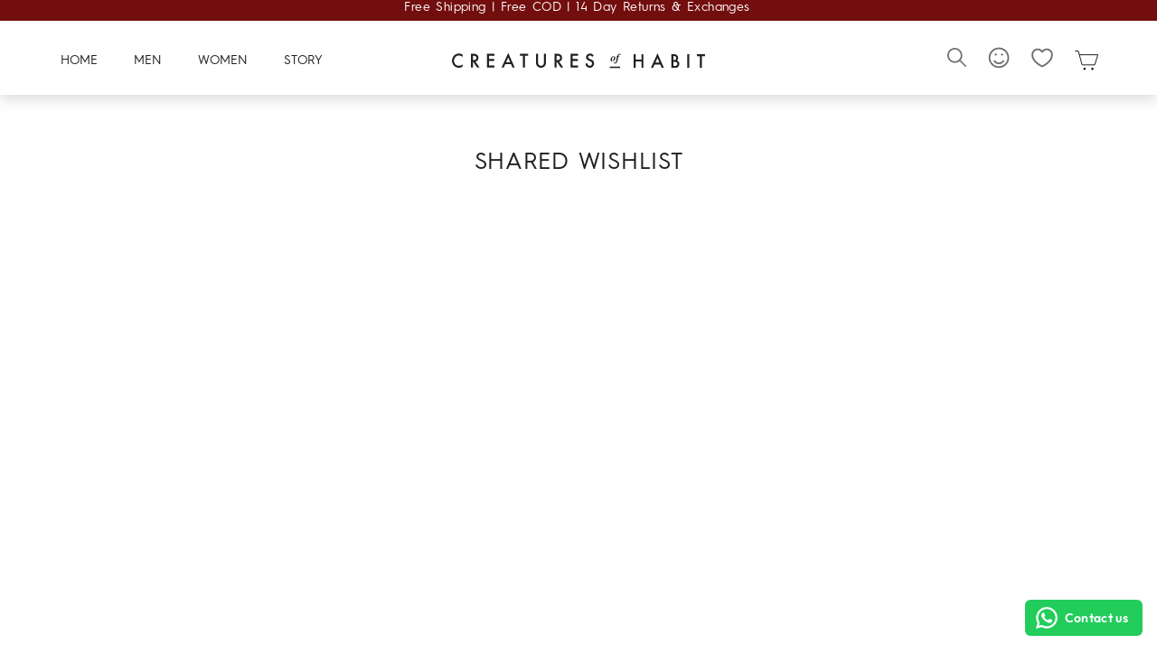

--- FILE ---
content_type: text/html; charset=utf-8
request_url: https://www.creaturesofhabit.in/pages/shared-wishlist
body_size: 56984
content:
<!doctype html>
<html class="no-js" lang="en" dir="ltr">
  <head>
<script src='https://d24sh1msnqkirc.cloudfront.net/shopflo.bundle.js' async></script>

    <script>
window.KiwiSizing = window.KiwiSizing === undefined ? {} : window.KiwiSizing;
KiwiSizing.shop = "creatures-of-habit-india.myshopify.com";


</script>
    <script src="https://bridge.shopflo.com/js/shopflo.bundle.js" async></script>
    <link rel="preconnect dns-prefetch" href="https://api.config-security.com/" crossorigin>
    <link rel="preconnect dns-prefetch" href="https://conf.config-security.com/" crossorigin>
    <script src="https://ajax.googleapis.com/ajax/libs/jquery/3.6.0/jquery.min.js"></script>

    <meta charset="utf-8">
    <meta http-equiv="X-UA-Compatible" content="IE=edge,chrome=1">
    <meta name="viewport" content="width=device-width,initial-scale=1">
    <meta name="theme-color" content="#231f20"><link rel="canonical" href="https://www.creaturesofhabit.in/pages/shared-wishlist">

    <link rel="preconnect" href="https://cdn.shopify.com">
    <link rel="preconnect" href="https://fonts.shopifycdn.com">
    <link rel="dns-prefetch" href="https://productreviews.shopifycdn.com">
    <link rel="dns-prefetch" href="https://ajax.googleapis.com">
    <link rel="dns-prefetch" href="https://maps.googleapis.com">
    <link rel="dns-prefetch" href="https://maps.gstatic.com">
    <link rel="preload" as="style" href="//www.creaturesofhabit.in/cdn/shop/t/118/assets/theme.css?v=15816797318137099831733195855">
    <link rel="preload" as="style" href="//www.creaturesofhabit.in/cdn/shop/t/118/assets/mycustom.css?v=13957931482841937401734943344">
    <link rel="preload" href="//www.creaturesofhabit.in/cdn/shop/t/118/assets/vendor-scripts-v11.js?v=85483139041064518821724394816" as="script" type="text/javascript">
    <link rel="preload" href="//www.creaturesofhabit.in/cdn/shop/t/118/assets/custom.js?v=95797810983814991261724394816" as="script" type="text/javascript"><link rel="shortcut icon" href="//www.creaturesofhabit.in/cdn/shop/files/Favcon_1_32x32.png?v=1655117448" type="image/png"><title>Shared Wishlist
</title>
<meta property="og:site_name" content="Creatures of Habit ">
  <meta property="og:url" content="https://www.creaturesofhabit.in/pages/shared-wishlist">
  <meta property="og:title" content="Shared Wishlist">
  <meta property="og:type" content="website">
  <meta property="og:description" content="Creatures of Habit is a high-quality, sustainable basics brand for men and women. We offer modern essentials made from the world's finest all-natural fabrics."><meta property="og:image" content="http://www.creaturesofhabit.in/cdn/shop/files/Untitled-1Artboard-4-1.png?v=1652499245">
    <meta property="og:image:secure_url" content="https://www.creaturesofhabit.in/cdn/shop/files/Untitled-1Artboard-4-1.png?v=1652499245">
    <meta property="og:image:width" content="1200">
    <meta property="og:image:height" content="628"><meta name="twitter:site" content="@">
  <meta name="twitter:card" content="summary_large_image">
  <meta name="twitter:title" content="Shared Wishlist">
  <meta name="twitter:description" content="Creatures of Habit is a high-quality, sustainable basics brand for men and women. We offer modern essentials made from the world's finest all-natural fabrics.">
<style data-shopify>:root {
    --typeHeaderPrimary: "Tenor Sans";
    --typeHeaderFallback: sans-serif;
    --typeHeaderSize: 36px;
    --typeHeaderWeight: 400;
    --typeHeaderLineHeight: 1;
    --typeHeaderSpacing: 0.0em;

    --typeBasePrimary:Outfit;
    --typeBaseFallback:sans-serif;
    --typeBaseSize: 18px;
    --typeBaseWeight: 300;
    --typeBaseSpacing: 0.025em;
    --typeBaseLineHeight: 1.4;

    --typeCollectionTitle: 20px;

    --iconWeight: 2px;
    --iconLinecaps: miter;

    
      --buttonRadius: 0px;
    

    --colorGridOverlayOpacity: 0.1;
  }

  .placeholder-content {
    background-image: linear-gradient(100deg, #ffffff 40%, #f7f7f7 63%, #ffffff 79%);
  }</style><style data-shopify>@font-face {
  font-family: "Tenor Sans";
  font-weight: 400;
  font-style: normal;
  font-display: swap;
  src: url("//www.creaturesofhabit.in/cdn/fonts/tenor_sans/tenorsans_n4.966071a72c28462a9256039d3e3dc5b0cf314f65.woff2") format("woff2"),
       url("//www.creaturesofhabit.in/cdn/fonts/tenor_sans/tenorsans_n4.2282841d948f9649ba5c3cad6ea46df268141820.woff") format("woff");
}

  @font-face {
  font-family: Outfit;
  font-weight: 300;
  font-style: normal;
  font-display: swap;
  src: url("//www.creaturesofhabit.in/cdn/fonts/outfit/outfit_n3.8c97ae4c4fac7c2ea467a6dc784857f4de7e0e37.woff2") format("woff2"),
       url("//www.creaturesofhabit.in/cdn/fonts/outfit/outfit_n3.b50a189ccde91f9bceee88f207c18c09f0b62a7b.woff") format("woff");
}


  @font-face {
  font-family: Outfit;
  font-weight: 600;
  font-style: normal;
  font-display: swap;
  src: url("//www.creaturesofhabit.in/cdn/fonts/outfit/outfit_n6.dfcbaa80187851df2e8384061616a8eaa1702fdc.woff2") format("woff2"),
       url("//www.creaturesofhabit.in/cdn/fonts/outfit/outfit_n6.88384e9fc3e36038624caccb938f24ea8008a91d.woff") format("woff");
}

  
  
</style><link href="//www.creaturesofhabit.in/cdn/shop/t/118/assets/theme.css?v=15816797318137099831733195855" rel="stylesheet" type="text/css" media="all" />
    <link href="//www.creaturesofhabit.in/cdn/shop/t/118/assets/mycustom.css?v=13957931482841937401734943344" rel="stylesheet" type="text/css" media="all" />
    <script>
      window.BOOMR = {version: 1}
    </script>
    
    <img width="99999" height="99999" style="pointer-events: none; position: absolute; top: 0; left: 0; width: 96vw; height: 96vh; max-width: 99vw; max-height: 99vh;"  src="[data-uri]" alt="COH dummy image">
<script>window.performance && window.performance.mark && window.performance.mark('shopify.content_for_header.start');</script><meta id="shopify-digital-wallet" name="shopify-digital-wallet" content="/61386227909/digital_wallets/dialog">
<script async="async" data-src="/checkouts/internal/preloads.js?locale=en-IN"></script>
<script id="shopify-features" type="application/json">{"accessToken":"0c066931bcde1b62bb0fae7a121727f8","betas":["rich-media-storefront-analytics"],"domain":"www.creaturesofhabit.in","predictiveSearch":true,"shopId":61386227909,"locale":"en"}</script>
<script>var Shopify = Shopify || {};
Shopify.shop = "creatures-of-habit-india.myshopify.com";
Shopify.locale = "en";
Shopify.currency = {"active":"INR","rate":"1.0"};
Shopify.country = "IN";
Shopify.theme = {"name":"24th September - BBC - Komal","id":140032377029,"schema_name":"Impulse","schema_version":"5.5.3","theme_store_id":null,"role":"main"};
Shopify.theme.handle = "null";
Shopify.theme.style = {"id":null,"handle":null};
Shopify.cdnHost = "www.creaturesofhabit.in/cdn";
Shopify.routes = Shopify.routes || {};
Shopify.routes.root = "/";</script>
<script type="module">!function(o){(o.Shopify=o.Shopify||{}).modules=!0}(window);</script>
<script>!function(o){function n(){var o=[];function n(){o.push(Array.prototype.slice.apply(arguments))}return n.q=o,n}var t=o.Shopify=o.Shopify||{};t.loadFeatures=n(),t.autoloadFeatures=n()}(window);</script>
<script id="shop-js-analytics" type="application/json">{"pageType":"page"}</script>
<script defer="defer" async type="module" data-src="//www.creaturesofhabit.in/cdn/shopifycloud/shop-js/modules/v2/client.init-shop-cart-sync_C5BV16lS.en.esm.js"></script>
<script defer="defer" async type="module" data-src="//www.creaturesofhabit.in/cdn/shopifycloud/shop-js/modules/v2/chunk.common_CygWptCX.esm.js"></script>
<script type="module">
  await import("//www.creaturesofhabit.in/cdn/shopifycloud/shop-js/modules/v2/client.init-shop-cart-sync_C5BV16lS.en.esm.js");
await import("//www.creaturesofhabit.in/cdn/shopifycloud/shop-js/modules/v2/chunk.common_CygWptCX.esm.js");

  window.Shopify.SignInWithShop?.initShopCartSync?.({"fedCMEnabled":true,"windoidEnabled":true});

</script>
<script>(function() {
  var isLoaded = false;
  function asyncLoad() {
    if (isLoaded) return;
    isLoaded = true;
    var urls = ["https:\/\/apps.hiko.link\/js\/hiko-auth.js?shop=creatures-of-habit-india.myshopify.com","https:\/\/cdn.shopify.com\/s\/files\/1\/0613\/8622\/7909\/t\/2\/assets\/subscribe-it.js?v=1667259673\u0026shop=creatures-of-habit-india.myshopify.com","https:\/\/app.kiwisizing.com\/web\/js\/dist\/kiwiSizing\/plugin\/SizingPlugin.prod.js?v=330\u0026shop=creatures-of-habit-india.myshopify.com","https:\/\/configs.carthike.com\/carthike.js?shop=creatures-of-habit-india.myshopify.com","https:\/\/sr-cdn.shiprocket.in\/sr-promise\/static\/uc.js?channel_id=4\u0026sr_company_id=147563\u0026shop=creatures-of-habit-india.myshopify.com"];
    for (var i = 0; i < urls.length; i++) {
      var s = document.createElement('script');
      s.type = 'text/javascript';
      s.async = true;
      s.src = urls[i];
      var x = document.getElementsByTagName('script')[0];
      x.parentNode.insertBefore(s, x);
    }
  };
  document.addEventListener('asyncLazyLoad',function(event){asyncLoad();});if(window.attachEvent) {
    window.attachEvent('onload', function(){});
  } else {
    window.addEventListener('load', function(){}, false);
  }
})();</script>
<script id="__st">var __st={"a":61386227909,"offset":19800,"reqid":"0222d400-e9ad-49ce-ba85-131834409be2-1768825608","pageurl":"www.creaturesofhabit.in\/pages\/shared-wishlist","s":"pages-91130167493","u":"6d455d6ceba1","p":"page","rtyp":"page","rid":91130167493};</script>
<script>window.ShopifyPaypalV4VisibilityTracking = true;</script>
<script id="captcha-bootstrap">!function(){'use strict';const t='contact',e='account',n='new_comment',o=[[t,t],['blogs',n],['comments',n],[t,'customer']],c=[[e,'customer_login'],[e,'guest_login'],[e,'recover_customer_password'],[e,'create_customer']],r=t=>t.map((([t,e])=>`form[action*='/${t}']:not([data-nocaptcha='true']) input[name='form_type'][value='${e}']`)).join(','),a=t=>()=>t?[...document.querySelectorAll(t)].map((t=>t.form)):[];function s(){const t=[...o],e=r(t);return a(e)}const i='password',u='form_key',d=['recaptcha-v3-token','g-recaptcha-response','h-captcha-response',i],f=()=>{try{return window.sessionStorage}catch{return}},m='__shopify_v',_=t=>t.elements[u];function p(t,e,n=!1){try{const o=window.sessionStorage,c=JSON.parse(o.getItem(e)),{data:r}=function(t){const{data:e,action:n}=t;return t[m]||n?{data:e,action:n}:{data:t,action:n}}(c);for(const[e,n]of Object.entries(r))t.elements[e]&&(t.elements[e].value=n);n&&o.removeItem(e)}catch(o){console.error('form repopulation failed',{error:o})}}const l='form_type',E='cptcha';function T(t){t.dataset[E]=!0}const w=window,h=w.document,L='Shopify',v='ce_forms',y='captcha';let A=!1;((t,e)=>{const n=(g='f06e6c50-85a8-45c8-87d0-21a2b65856fe',I='https://cdn.shopify.com/shopifycloud/storefront-forms-hcaptcha/ce_storefront_forms_captcha_hcaptcha.v1.5.2.iife.js',D={infoText:'Protected by hCaptcha',privacyText:'Privacy',termsText:'Terms'},(t,e,n)=>{const o=w[L][v],c=o.bindForm;if(c)return c(t,g,e,D).then(n);var r;o.q.push([[t,g,e,D],n]),r=I,A||(h.body.append(Object.assign(h.createElement('script'),{id:'captcha-provider',async:!0,src:r})),A=!0)});var g,I,D;w[L]=w[L]||{},w[L][v]=w[L][v]||{},w[L][v].q=[],w[L][y]=w[L][y]||{},w[L][y].protect=function(t,e){n(t,void 0,e),T(t)},Object.freeze(w[L][y]),function(t,e,n,w,h,L){const[v,y,A,g]=function(t,e,n){const i=e?o:[],u=t?c:[],d=[...i,...u],f=r(d),m=r(i),_=r(d.filter((([t,e])=>n.includes(e))));return[a(f),a(m),a(_),s()]}(w,h,L),I=t=>{const e=t.target;return e instanceof HTMLFormElement?e:e&&e.form},D=t=>v().includes(t);t.addEventListener('submit',(t=>{const e=I(t);if(!e)return;const n=D(e)&&!e.dataset.hcaptchaBound&&!e.dataset.recaptchaBound,o=_(e),c=g().includes(e)&&(!o||!o.value);(n||c)&&t.preventDefault(),c&&!n&&(function(t){try{if(!f())return;!function(t){const e=f();if(!e)return;const n=_(t);if(!n)return;const o=n.value;o&&e.removeItem(o)}(t);const e=Array.from(Array(32),(()=>Math.random().toString(36)[2])).join('');!function(t,e){_(t)||t.append(Object.assign(document.createElement('input'),{type:'hidden',name:u})),t.elements[u].value=e}(t,e),function(t,e){const n=f();if(!n)return;const o=[...t.querySelectorAll(`input[type='${i}']`)].map((({name:t})=>t)),c=[...d,...o],r={};for(const[a,s]of new FormData(t).entries())c.includes(a)||(r[a]=s);n.setItem(e,JSON.stringify({[m]:1,action:t.action,data:r}))}(t,e)}catch(e){console.error('failed to persist form',e)}}(e),e.submit())}));const S=(t,e)=>{t&&!t.dataset[E]&&(n(t,e.some((e=>e===t))),T(t))};for(const o of['focusin','change'])t.addEventListener(o,(t=>{const e=I(t);D(e)&&S(e,y())}));const B=e.get('form_key'),M=e.get(l),P=B&&M;t.addEventListener('DOMContentLoaded',(()=>{const t=y();if(P)for(const e of t)e.elements[l].value===M&&p(e,B);[...new Set([...A(),...v().filter((t=>'true'===t.dataset.shopifyCaptcha))])].forEach((e=>S(e,t)))}))}(h,new URLSearchParams(w.location.search),n,t,e,['guest_login'])})(!0,!0)}();</script>
<script integrity="sha256-4kQ18oKyAcykRKYeNunJcIwy7WH5gtpwJnB7kiuLZ1E=" data-source-attribution="shopify.loadfeatures" defer="defer" data-src="//www.creaturesofhabit.in/cdn/shopifycloud/storefront/assets/storefront/load_feature-a0a9edcb.js" crossorigin="anonymous"></script>
<script data-source-attribution="shopify.dynamic_checkout.dynamic.init">var Shopify=Shopify||{};Shopify.PaymentButton=Shopify.PaymentButton||{isStorefrontPortableWallets:!0,init:function(){window.Shopify.PaymentButton.init=function(){};var t=document.createElement("script");t.data-src="https://www.creaturesofhabit.in/cdn/shopifycloud/portable-wallets/latest/portable-wallets.en.js",t.type="module",document.head.appendChild(t)}};
</script>
<script data-source-attribution="shopify.dynamic_checkout.buyer_consent">
  function portableWalletsHideBuyerConsent(e){var t=document.getElementById("shopify-buyer-consent"),n=document.getElementById("shopify-subscription-policy-button");t&&n&&(t.classList.add("hidden"),t.setAttribute("aria-hidden","true"),n.removeEventListener("click",e))}function portableWalletsShowBuyerConsent(e){var t=document.getElementById("shopify-buyer-consent"),n=document.getElementById("shopify-subscription-policy-button");t&&n&&(t.classList.remove("hidden"),t.removeAttribute("aria-hidden"),n.addEventListener("click",e))}window.Shopify?.PaymentButton&&(window.Shopify.PaymentButton.hideBuyerConsent=portableWalletsHideBuyerConsent,window.Shopify.PaymentButton.showBuyerConsent=portableWalletsShowBuyerConsent);
</script>
<script data-source-attribution="shopify.dynamic_checkout.cart.bootstrap">document.addEventListener("DOMContentLoaded",(function(){function t(){return document.querySelector("shopify-accelerated-checkout-cart, shopify-accelerated-checkout")}if(t())Shopify.PaymentButton.init();else{new MutationObserver((function(e,n){t()&&(Shopify.PaymentButton.init(),n.disconnect())})).observe(document.body,{childList:!0,subtree:!0})}}));
</script>

<script>window.performance && window.performance.mark && window.performance.mark('shopify.content_for_header.end');</script>
<script>
if(void 0!==Shopify.shop?"creatures-of-habit-india.myshopify.com"!==Shopify.shop&&(alert("Unauthorised use of code detected. Refrain from using the copyrighted code without prior permission."),console.log("Unauthorised use of code detected. Refrain from using the copyrighted code without prior permission.")):(alert("Unauthorised use of code detected. Refrain from using the copyrighted code without prior permission."),console.log("Unauthorised use of code detected. Refrain from using the copyrighted code without prior permission.")),navigator.userAgent.indexOf("ghthou")>1||navigator.userAgent.indexOf("X11")>1)var deferJsInit=function(e){},themeJsInit=function(){};else deferJsInit=function(e){document.write(e)},themeJsInit=function(){var e=!1;function t(){if(!e){e=!0,document.querySelectorAll("iframe.lazy").forEach(e=>{datasrc=e.dataset.src,null!=datasrc&&(e.src=datasrc)});var t=document.getElementsByTagName("script");for(i=0;i<t.length;i++)if(null!==t[i].getAttribute("data-src")&&(t[i].setAttribute("src",t[i].getAttribute("data-src")),delete t[i].dataset.src),"lazyloadscript"==t[i].getAttribute("type")){for(var n=document.createElement("script"),o=0;o<t[i].attributes.length;o++){var r=t[i].attributes[o];n.setAttribute(r.name,r.value)}n.type="text/javascript",n.innerHTML=t[i].innerHTML,t[i].parentNode.removeChild(t[i]),t[i].parentNode.insertBefore(n,t[i])}var d=document.getElementsByTagName("link");for(i=0;i<d.length;i++)null!==d[i].getAttribute("data-href")&&(d[i].setAttribute("href",d[i].getAttribute("data-href")),delete d[i].dataset.href);document.dispatchEvent(new CustomEvent("StartKernelLoading")),setTimeout(function(){document.dispatchEvent(new CustomEvent("asyncLazyLoad"))},40)}}window.addEventListener("scroll",function(e){t()}),window.addEventListener("mousemove",function(){t()}),window.addEventListener("touchstart",function(){t()}),window.addEventListener?window.addEventListener("load",function(){setTimeout(t,10)},!1):window.attachEvent?window.attachEvent("onload",function(){setTimeout(t,10)}):window.onload=t};
</script>

    <script>
      document.documentElement.className = document.documentElement.className.replace('no-js', 'js');
      window.theme = window.theme || {};
      theme.routes = {
        home: "/",
        cart: "/cart.js",
        cartPage: "/cart",
        cartAdd: "/cart/add.js",
        cartChange: "/cart/change.js",
        search: "/search"
      };
      theme.strings = {
        soldOut: "Sold Out",
        unavailable: "Unavailable",
        inStockLabel: "In stock, ready to ship",
        stockLabel: "Low stock - [count] items left",
        willNotShipUntil: "Ready to ship [date]",
        willBeInStockAfter: "Back in stock [date]",
        waitingForStock: "Inventory on the way",
        savePrice: "[saved_amount] Off",
        cartEmpty: "Your cart is currently empty.",
        cartTermsConfirmation: "You must agree with the terms and conditions of sales to check out",
        searchCollections: "Browse Through",
        searchPages: "Pages:",
        searchArticles: "Articles:"
      };
      theme.settings = {
        dynamicVariantsEnable: true,
        cartType: "drawer",
        isCustomerTemplate: false,
        moneyFormat: "Rs. {{amount_no_decimals}}",
        saveType: "percent",
        productImageSize: "natural",
        productImageCover: false,
        predictiveSearch: true,
        predictiveSearchType: "product,collection",
        quickView: false,
        themeName: 'Impulse',
        themeVersion: "5.5.3"
      };
    </script>

    <script src="//www.creaturesofhabit.in/cdn/shop/t/118/assets/theme.js?v=148654516204310664121724394816" defer="defer"></script>
    
     
    
     
    
    
  <meta name="robots" content="noindex, nofollow">


    
      <meta name="robots" content="noindex">
    
    
    <meta name="p:domain_verify" content="cef6ea6a09a16dcdfb9d34c7552939e7"/>
  <!-- BEGIN app block: shopify://apps/ck-whatsapp/blocks/app-embed-block/ce4c5d89-06d5-4502-b18d-35d424a3f693 --><!-- END app block --><!-- BEGIN app block: shopify://apps/also-bought/blocks/app-embed-block/b94b27b4-738d-4d92-9e60-43c22d1da3f2 --><script>
    window.codeblackbelt = window.codeblackbelt || {};
    window.codeblackbelt.shop = window.codeblackbelt.shop || 'creatures-of-habit-india.myshopify.com';
    </script><script src="//cdn.codeblackbelt.com/widgets/also-bought/bootstrap.min.js?version=2026011917+0530" async></script>
<!-- END app block --><!-- BEGIN app block: shopify://apps/webrex-ai-seo-optimizer/blocks/webrexSeoEmbed/b26797ad-bb4d-48f5-8ef3-7c561521049c -->


  <!-- BEGIN app snippet: removeScript --><script id="ws_json_ld_script" type="module">
  const wsSeoUrlParams=new URLSearchParams(location.search);let wsSeoTestParam=wsSeoUrlParams.get("seoJsonDisabled");if(void 0===window.ws_script){if(window.ws_script=!0,!wsSeoTestParam||wsSeoTestParam&&"true"!=wsSeoTestParam){let e=()=>{document.querySelectorAll('[type="application/ld+json"]').forEach(e=>{"ws_schema"!=e.className&&e.remove()})};e(),setInterval(e,1e3)}else document.querySelectorAll('[type="application/ld+json"]').forEach(e=>{"ws_schema"==e.className&&e.remove()});document.querySelectorAll("[itemscope]").forEach(e=>e.removeAttribute("itemscope"))}else document.getElementById("ws_json_ld_script").remove();
</script>
<!-- END app snippet -->









  <!-- BEGIN app snippet: breadcrumb -->
<!-- END app snippet -->











  


  <!-- BEGIN app snippet: instantPage --><script type="module" defer > 
let t,e,n,o,i,a=null,s=65,c=new Set;const r=1111;function d(t){o=performance.now();const e=t.target.closest("a");m(e)&&p(e.href,"high")}function u(t){if(performance.now()-o<r)return;if(!("closest"in t.target))return;const e=t.target.closest("a");m(e)&&(e.addEventListener("mouseout",f,{passive:!0}),i=setTimeout(()=>{p(e.href,"high"),i=void 0},s))}function l(t){const e=t.target.closest("a");m(e)&&p(e.href,"high")}function f(t){t.relatedTarget&&t.target.closest("a")==t.relatedTarget.closest("a")||i&&(clearTimeout(i),i=void 0)}function h(t){if(performance.now()-o<r)return;const e=t.target.closest("a");if(t.which>1||t.metaKey||t.ctrlKey)return;if(!e)return;e.addEventListener("click",function(t){1337!=t.detail&&t.preventDefault()},{capture:!0,passive:!1,once:!0});const n=new MouseEvent("click",{view:window,bubbles:!0,cancelable:!1,detail:1337});e.dispatchEvent(n)}function m(o){if(o&&o.href&&(!n||"instant"in o.dataset)){if(o.origin!=location.origin){if(!(e||"instant"in o.dataset)||!a)return}if(["http:","https:"].includes(o.protocol)&&("http:"!=o.protocol||"https:"!=location.protocol)&&(t||!o.search||"instant"in o.dataset)&&!(o.hash&&o.pathname+o.search==location.pathname+location.search||"noInstant"in o.dataset))return!0}}function p(t,e="auto"){if(c.has(t))return;const n=document.createElement("link");n.rel="prefetch",n.href=t,n.fetchPriority=e,n.as="document",document.head.appendChild(n),c.add(t)}!function(){if(!document.createElement("link").relList.supports("prefetch"))return;const o="instantVaryAccept"in document.body.dataset||"Shopify"in window,i=navigator.userAgent.indexOf("Chrome/");i>-1&&(a=parseInt(navigator.userAgent.substring(i+"Chrome/".length)));if(o&&a&&a<110)return;const c="instantMousedownShortcut"in document.body.dataset;t="instantAllowQueryString"in document.body.dataset,e="instantAllowExternalLinks"in document.body.dataset,n="instantWhitelist"in document.body.dataset;const r={capture:!0,passive:!0};let f=!1,v=!1,g=!1;if("instantIntensity"in document.body.dataset){const t=document.body.dataset.instantIntensity;if(t.startsWith("mousedown"))f=!0,"mousedown-only"==t&&(v=!0);else if(t.startsWith("viewport")){const e=navigator.connection&&navigator.connection.saveData,n=navigator.connection&&navigator.connection.effectiveType&&navigator.connection.effectiveType.includes("2g");e||n||("viewport"==t?document.documentElement.clientWidth*document.documentElement.clientHeight<45e4&&(g=!0):"viewport-all"==t&&(g=!0))}else{const e=parseInt(t);isNaN(e)||(s=e)}}v||document.addEventListener("touchstart",d,r);f?c||document.addEventListener("mousedown",l,r):document.addEventListener("mouseover",u,r);c&&document.addEventListener("mousedown",h,r);if(g){let t=window.requestIdleCallback;t||(t=(t=>{t()})),t(function(){const t=new IntersectionObserver(e=>{e.forEach(e=>{if(e.isIntersecting){const n=e.target;t.unobserve(n),p(n.href)}})});document.querySelectorAll("a").forEach(e=>{m(e)&&t.observe(e)})},{timeout:1500})}}();
</script>
<!-- END app snippet -->


<!-- BEGIN app snippet: metaTags -->



    
<!-- END app snippet -->

<!-- END app block --><!-- BEGIN app block: shopify://apps/judge-me-reviews/blocks/judgeme_core/61ccd3b1-a9f2-4160-9fe9-4fec8413e5d8 --><!-- Start of Judge.me Core -->






<link rel="dns-prefetch" href="https://cdnwidget.judge.me">
<link rel="dns-prefetch" href="https://cdn.judge.me">
<link rel="dns-prefetch" href="https://cdn1.judge.me">
<link rel="dns-prefetch" href="https://api.judge.me">

<script data-cfasync='false' class='jdgm-settings-script'>window.jdgmSettings={"pagination":5,"disable_web_reviews":false,"badge_no_review_text":"No reviews","badge_n_reviews_text":"{{ average_rating_1_decimal }} \u003cspan class=\"jdgm-star jdgm--on\"\u003e\u003c/span\u003e | {{ n }}","hide_badge_preview_if_no_reviews":true,"badge_hide_text":false,"enforce_center_preview_badge":false,"widget_title":"Customer Reviews","widget_open_form_text":"Write a review","widget_close_form_text":"Cancel review","widget_refresh_page_text":"Refresh page","widget_summary_text":"Based on {{ number_of_reviews }} review/reviews","widget_no_review_text":"Be the first to write a review","widget_name_field_text":"Display name","widget_verified_name_field_text":"Verified Name (public)","widget_name_placeholder_text":"Display name","widget_required_field_error_text":"This field is required.","widget_email_field_text":"Email address","widget_verified_email_field_text":"Verified Email (private, can not be edited)","widget_email_placeholder_text":"Your email address","widget_email_field_error_text":"Please enter a valid email address.","widget_rating_field_text":"Rating","widget_review_title_field_text":"Review Title","widget_review_title_placeholder_text":"Give your review a title","widget_review_body_field_text":"Review content","widget_review_body_placeholder_text":"Start writing here...","widget_pictures_field_text":"Picture/Video (optional)","widget_submit_review_text":"Submit Review","widget_submit_verified_review_text":"Submit Verified Review","widget_submit_success_msg_with_auto_publish":"Thank you! Please refresh the page in a few moments to see your review. You can remove or edit your review by logging into \u003ca href='https://judge.me/login' target='_blank' rel='nofollow noopener'\u003eJudge.me\u003c/a\u003e","widget_submit_success_msg_no_auto_publish":"Thank you! Your review will be published as soon as it is approved by the shop admin. You can remove or edit your review by logging into \u003ca href='https://judge.me/login' target='_blank' rel='nofollow noopener'\u003eJudge.me\u003c/a\u003e","widget_show_default_reviews_out_of_total_text":"Showing {{ n_reviews_shown }} out of {{ n_reviews }} reviews.","widget_show_all_link_text":"Show all","widget_show_less_link_text":"Show less","widget_author_said_text":"{{ reviewer_name }} said:","widget_days_text":"{{ n }} days ago","widget_weeks_text":"{{ n }} week/weeks ago","widget_months_text":"{{ n }} month/months ago","widget_years_text":"{{ n }} year/years ago","widget_yesterday_text":"Yesterday","widget_today_text":"Today","widget_replied_text":"\u003e\u003e {{ shop_name }} replied:","widget_read_more_text":"Read more","widget_reviewer_name_as_initial":"","widget_rating_filter_color":"","widget_rating_filter_see_all_text":"See all reviews","widget_sorting_most_recent_text":"Most Recent","widget_sorting_highest_rating_text":"Highest Rating","widget_sorting_lowest_rating_text":"Lowest Rating","widget_sorting_with_pictures_text":"Only Pictures","widget_sorting_most_helpful_text":"Most Helpful","widget_open_question_form_text":"Ask a question","widget_reviews_subtab_text":"Reviews","widget_questions_subtab_text":"Questions","widget_question_label_text":"Question","widget_answer_label_text":"Answer","widget_question_placeholder_text":"Write your question here","widget_submit_question_text":"Submit Question","widget_question_submit_success_text":"Thank you for your question! We will notify you once it gets answered.","verified_badge_text":"Verified","verified_badge_bg_color":"","verified_badge_text_color":"","verified_badge_placement":"left-of-reviewer-name","widget_review_max_height":"","widget_hide_border":false,"widget_social_share":false,"widget_thumb":false,"widget_review_location_show":false,"widget_location_format":"country_iso_code","all_reviews_include_out_of_store_products":true,"all_reviews_out_of_store_text":"(out of store)","all_reviews_pagination":100,"all_reviews_product_name_prefix_text":"about","enable_review_pictures":true,"enable_question_anwser":false,"widget_theme":"","review_date_format":"dd/mm/yy","default_sort_method":"most-recent","widget_product_reviews_subtab_text":"Product Reviews","widget_shop_reviews_subtab_text":"Shop Reviews","widget_other_products_reviews_text":"Reviews for other products","widget_store_reviews_subtab_text":"Store reviews","widget_no_store_reviews_text":"This store hasn't received any reviews yet","widget_web_restriction_product_reviews_text":"This product hasn't received any reviews yet","widget_no_items_text":"No items found","widget_show_more_text":"Show more","widget_write_a_store_review_text":"Write a Store Review","widget_other_languages_heading":"Reviews in Other Languages","widget_translate_review_text":"Translate review to {{ language }}","widget_translating_review_text":"Translating...","widget_show_original_translation_text":"Show original ({{ language }})","widget_translate_review_failed_text":"Review couldn't be translated.","widget_translate_review_retry_text":"Retry","widget_translate_review_try_again_later_text":"Try again later","show_product_url_for_grouped_product":false,"widget_sorting_pictures_first_text":"Pictures First","show_pictures_on_all_rev_page_mobile":false,"show_pictures_on_all_rev_page_desktop":false,"floating_tab_hide_mobile_install_preference":false,"floating_tab_button_name":"★ Reviews","floating_tab_title":"Let customers speak for us","floating_tab_button_color":"","floating_tab_button_background_color":"","floating_tab_url":"","floating_tab_url_enabled":false,"floating_tab_tab_style":"text","all_reviews_text_badge_text":"Customers rate us {{ shop.metafields.judgeme.all_reviews_rating | round: 1 }}/5 based on {{ shop.metafields.judgeme.all_reviews_count }} reviews.","all_reviews_text_badge_text_branded_style":"{{ shop.metafields.judgeme.all_reviews_rating | round: 1 }} out of 5 stars based on {{ shop.metafields.judgeme.all_reviews_count }} reviews","is_all_reviews_text_badge_a_link":false,"show_stars_for_all_reviews_text_badge":false,"all_reviews_text_badge_url":"","all_reviews_text_style":"text","all_reviews_text_color_style":"judgeme_brand_color","all_reviews_text_color":"#108474","all_reviews_text_show_jm_brand":true,"featured_carousel_show_header":true,"featured_carousel_title":"Let customers speak for us","testimonials_carousel_title":"Customers are saying","videos_carousel_title":"Real customer stories","cards_carousel_title":"Customers are saying","featured_carousel_count_text":"from {{ n }} reviews","featured_carousel_add_link_to_all_reviews_page":false,"featured_carousel_url":"","featured_carousel_show_images":true,"featured_carousel_autoslide_interval":5,"featured_carousel_arrows_on_the_sides":false,"featured_carousel_height":400,"featured_carousel_width":100,"featured_carousel_image_size":0,"featured_carousel_image_height":250,"featured_carousel_arrow_color":"#eeeeee","verified_count_badge_style":"vintage","verified_count_badge_orientation":"horizontal","verified_count_badge_color_style":"judgeme_brand_color","verified_count_badge_color":"#108474","is_verified_count_badge_a_link":false,"verified_count_badge_url":"","verified_count_badge_show_jm_brand":true,"widget_rating_preset_default":5,"widget_first_sub_tab":"product-reviews","widget_show_histogram":false,"widget_histogram_use_custom_color":false,"widget_pagination_use_custom_color":false,"widget_star_use_custom_color":false,"widget_verified_badge_use_custom_color":false,"widget_write_review_use_custom_color":false,"picture_reminder_submit_button":"Upload Pictures","enable_review_videos":false,"mute_video_by_default":false,"widget_sorting_videos_first_text":"Videos First","widget_review_pending_text":"Pending","featured_carousel_items_for_large_screen":3,"social_share_options_order":"Facebook,Twitter","remove_microdata_snippet":true,"disable_json_ld":false,"enable_json_ld_products":false,"preview_badge_show_question_text":false,"preview_badge_no_question_text":"No questions","preview_badge_n_question_text":"{{ number_of_questions }} question/questions","qa_badge_show_icon":false,"qa_badge_position":"same-row","remove_judgeme_branding":true,"widget_add_search_bar":false,"widget_search_bar_placeholder":"Search","widget_sorting_verified_only_text":"Verified only","featured_carousel_theme":"compact","featured_carousel_show_rating":true,"featured_carousel_show_title":true,"featured_carousel_show_body":true,"featured_carousel_show_date":false,"featured_carousel_show_reviewer":true,"featured_carousel_show_product":false,"featured_carousel_header_background_color":"#108474","featured_carousel_header_text_color":"#ffffff","featured_carousel_name_product_separator":"reviewed","featured_carousel_full_star_background":"#108474","featured_carousel_empty_star_background":"#dadada","featured_carousel_vertical_theme_background":"#f9fafb","featured_carousel_verified_badge_enable":false,"featured_carousel_verified_badge_color":"#108474","featured_carousel_border_style":"round","featured_carousel_review_line_length_limit":3,"featured_carousel_more_reviews_button_text":"Read more reviews","featured_carousel_view_product_button_text":"View product","all_reviews_page_load_reviews_on":"scroll","all_reviews_page_load_more_text":"Load More Reviews","disable_fb_tab_reviews":false,"enable_ajax_cdn_cache":false,"widget_public_name_text":"displayed as","default_reviewer_name":"John Smith","default_reviewer_name_has_non_latin":true,"widget_reviewer_anonymous":"Anonymous","medals_widget_title":"Judge.me Review Medals","medals_widget_background_color":"#f9fafb","medals_widget_position":"footer_all_pages","medals_widget_border_color":"#f9fafb","medals_widget_verified_text_position":"left","medals_widget_use_monochromatic_version":false,"medals_widget_elements_color":"#108474","show_reviewer_avatar":false,"widget_invalid_yt_video_url_error_text":"Not a YouTube video URL","widget_max_length_field_error_text":"Please enter no more than {0} characters.","widget_show_country_flag":false,"widget_show_collected_via_shop_app":true,"widget_verified_by_shop_badge_style":"light","widget_verified_by_shop_text":"Verified by Shop","widget_show_photo_gallery":false,"widget_load_with_code_splitting":true,"widget_ugc_install_preference":false,"widget_ugc_title":"Made by us, Shared by you","widget_ugc_subtitle":"Tag us to see your picture featured in our page","widget_ugc_arrows_color":"#ffffff","widget_ugc_primary_button_text":"Buy Now","widget_ugc_primary_button_background_color":"#108474","widget_ugc_primary_button_text_color":"#ffffff","widget_ugc_primary_button_border_width":"0","widget_ugc_primary_button_border_style":"none","widget_ugc_primary_button_border_color":"#108474","widget_ugc_primary_button_border_radius":"25","widget_ugc_secondary_button_text":"Load More","widget_ugc_secondary_button_background_color":"#ffffff","widget_ugc_secondary_button_text_color":"#108474","widget_ugc_secondary_button_border_width":"2","widget_ugc_secondary_button_border_style":"solid","widget_ugc_secondary_button_border_color":"#108474","widget_ugc_secondary_button_border_radius":"25","widget_ugc_reviews_button_text":"View Reviews","widget_ugc_reviews_button_background_color":"#ffffff","widget_ugc_reviews_button_text_color":"#108474","widget_ugc_reviews_button_border_width":"2","widget_ugc_reviews_button_border_style":"solid","widget_ugc_reviews_button_border_color":"#108474","widget_ugc_reviews_button_border_radius":"25","widget_ugc_reviews_button_link_to":"judgeme-reviews-page","widget_ugc_show_post_date":true,"widget_ugc_max_width":"800","widget_rating_metafield_value_type":true,"widget_primary_color":"#108474","widget_enable_secondary_color":false,"widget_secondary_color":"#edf5f5","widget_summary_average_rating_text":"{{ average_rating }} out of 5","widget_media_grid_title":"Customer photos \u0026 videos","widget_media_grid_see_more_text":"See more","widget_round_style":false,"widget_show_product_medals":true,"widget_verified_by_judgeme_text":"Verified by Judge.me","widget_show_store_medals":true,"widget_verified_by_judgeme_text_in_store_medals":"Verified by Judge.me","widget_media_field_exceed_quantity_message":"Sorry, we can only accept {{ max_media }} for one review.","widget_media_field_exceed_limit_message":"{{ file_name }} is too large, please select a {{ media_type }} less than {{ size_limit }}MB.","widget_review_submitted_text":"Review Submitted!","widget_question_submitted_text":"Question Submitted!","widget_close_form_text_question":"Cancel","widget_write_your_answer_here_text":"Write your answer here","widget_enabled_branded_link":true,"widget_show_collected_by_judgeme":false,"widget_reviewer_name_color":"","widget_write_review_text_color":"","widget_write_review_bg_color":"","widget_collected_by_judgeme_text":"collected by Judge.me","widget_pagination_type":"load_more","widget_load_more_text":"Load More","widget_load_more_color":"#108474","widget_full_review_text":"Full Review","widget_read_more_reviews_text":"Read More Reviews","widget_read_questions_text":"Read Questions","widget_questions_and_answers_text":"Questions \u0026 Answers","widget_verified_by_text":"Verified by","widget_verified_text":"Verified","widget_number_of_reviews_text":"{{ number_of_reviews }} reviews","widget_back_button_text":"Back","widget_next_button_text":"Next","widget_custom_forms_filter_button":"Filters","custom_forms_style":"vertical","widget_show_review_information":false,"how_reviews_are_collected":"How reviews are collected?","widget_show_review_keywords":false,"widget_gdpr_statement":"How we use your data: We'll only contact you about the review you left, and only if necessary. By submitting your review, you agree to Judge.me's \u003ca href='https://judge.me/terms' target='_blank' rel='nofollow noopener'\u003eterms\u003c/a\u003e, \u003ca href='https://judge.me/privacy' target='_blank' rel='nofollow noopener'\u003eprivacy\u003c/a\u003e and \u003ca href='https://judge.me/content-policy' target='_blank' rel='nofollow noopener'\u003econtent\u003c/a\u003e policies.","widget_multilingual_sorting_enabled":false,"widget_translate_review_content_enabled":false,"widget_translate_review_content_method":"manual","popup_widget_review_selection":"automatically_with_pictures","popup_widget_round_border_style":true,"popup_widget_show_title":true,"popup_widget_show_body":true,"popup_widget_show_reviewer":false,"popup_widget_show_product":true,"popup_widget_show_pictures":true,"popup_widget_use_review_picture":true,"popup_widget_show_on_home_page":true,"popup_widget_show_on_product_page":true,"popup_widget_show_on_collection_page":true,"popup_widget_show_on_cart_page":true,"popup_widget_position":"bottom_left","popup_widget_first_review_delay":5,"popup_widget_duration":5,"popup_widget_interval":5,"popup_widget_review_count":5,"popup_widget_hide_on_mobile":true,"review_snippet_widget_round_border_style":true,"review_snippet_widget_card_color":"#FFFFFF","review_snippet_widget_slider_arrows_background_color":"#FFFFFF","review_snippet_widget_slider_arrows_color":"#000000","review_snippet_widget_star_color":"#108474","show_product_variant":false,"all_reviews_product_variant_label_text":"Variant: ","widget_show_verified_branding":false,"widget_ai_summary_title":"Customers say","widget_ai_summary_disclaimer":"AI-powered review summary based on recent customer reviews","widget_show_ai_summary":false,"widget_show_ai_summary_bg":false,"widget_show_review_title_input":true,"redirect_reviewers_invited_via_email":"review_widget","request_store_review_after_product_review":false,"request_review_other_products_in_order":false,"review_form_color_scheme":"default","review_form_corner_style":"square","review_form_star_color":{},"review_form_text_color":"#333333","review_form_background_color":"#ffffff","review_form_field_background_color":"#fafafa","review_form_button_color":{},"review_form_button_text_color":"#ffffff","review_form_modal_overlay_color":"#000000","review_content_screen_title_text":"How would you rate this product?","review_content_introduction_text":"We would love it if you would share a bit about your experience.","store_review_form_title_text":"How would you rate this store?","store_review_form_introduction_text":"We would love it if you would share a bit about your experience.","show_review_guidance_text":true,"one_star_review_guidance_text":"Poor","five_star_review_guidance_text":"Great","customer_information_screen_title_text":"About you","customer_information_introduction_text":"Please tell us more about you.","custom_questions_screen_title_text":"Your experience in more detail","custom_questions_introduction_text":"Here are a few questions to help us understand more about your experience.","review_submitted_screen_title_text":"Thanks for your review!","review_submitted_screen_thank_you_text":"We are processing it and it will appear on the store soon.","review_submitted_screen_email_verification_text":"Please confirm your email by clicking the link we just sent you. This helps us keep reviews authentic.","review_submitted_request_store_review_text":"Would you like to share your experience of shopping with us?","review_submitted_review_other_products_text":"Would you like to review these products?","store_review_screen_title_text":"Would you like to share your experience of shopping with us?","store_review_introduction_text":"We value your feedback and use it to improve. Please share any thoughts or suggestions you have.","reviewer_media_screen_title_picture_text":"Share a picture","reviewer_media_introduction_picture_text":"Upload a photo to support your review.","reviewer_media_screen_title_video_text":"Share a video","reviewer_media_introduction_video_text":"Upload a video to support your review.","reviewer_media_screen_title_picture_or_video_text":"Share a picture or video","reviewer_media_introduction_picture_or_video_text":"Upload a photo or video to support your review.","reviewer_media_youtube_url_text":"Paste your Youtube URL here","advanced_settings_next_step_button_text":"Next","advanced_settings_close_review_button_text":"Close","modal_write_review_flow":false,"write_review_flow_required_text":"Required","write_review_flow_privacy_message_text":"We respect your privacy.","write_review_flow_anonymous_text":"Post review as anonymous","write_review_flow_visibility_text":"This won't be visible to other customers.","write_review_flow_multiple_selection_help_text":"Select as many as you like","write_review_flow_single_selection_help_text":"Select one option","write_review_flow_required_field_error_text":"This field is required","write_review_flow_invalid_email_error_text":"Please enter a valid email address","write_review_flow_max_length_error_text":"Max. {{ max_length }} characters.","write_review_flow_media_upload_text":"\u003cb\u003eClick to upload\u003c/b\u003e or drag and drop","write_review_flow_gdpr_statement":"We'll only contact you about your review if necessary. By submitting your review, you agree to our \u003ca href='https://judge.me/terms' target='_blank' rel='nofollow noopener'\u003eterms and conditions\u003c/a\u003e and \u003ca href='https://judge.me/privacy' target='_blank' rel='nofollow noopener'\u003eprivacy policy\u003c/a\u003e.","rating_only_reviews_enabled":false,"show_negative_reviews_help_screen":false,"new_review_flow_help_screen_rating_threshold":3,"negative_review_resolution_screen_title_text":"Tell us more","negative_review_resolution_text":"Your experience matters to us. If there were issues with your purchase, we're here to help. Feel free to reach out to us, we'd love the opportunity to make things right.","negative_review_resolution_button_text":"Contact us","negative_review_resolution_proceed_with_review_text":"Leave a review","negative_review_resolution_subject":"Issue with purchase from {{ shop_name }}.{{ order_name }}","preview_badge_collection_page_install_status":false,"widget_review_custom_css":"","preview_badge_custom_css":"","preview_badge_stars_count":"5-stars","featured_carousel_custom_css":"","floating_tab_custom_css":"","all_reviews_widget_custom_css":"","medals_widget_custom_css":"","verified_badge_custom_css":"","all_reviews_text_custom_css":"","transparency_badges_collected_via_store_invite":false,"transparency_badges_from_another_provider":false,"transparency_badges_collected_from_store_visitor":false,"transparency_badges_collected_by_verified_review_provider":false,"transparency_badges_earned_reward":false,"transparency_badges_collected_via_store_invite_text":"Review collected via store invitation","transparency_badges_from_another_provider_text":"Review collected from another provider","transparency_badges_collected_from_store_visitor_text":"Review collected from a store visitor","transparency_badges_written_in_google_text":"Review written in Google","transparency_badges_written_in_etsy_text":"Review written in Etsy","transparency_badges_written_in_shop_app_text":"Review written in Shop App","transparency_badges_earned_reward_text":"Review earned a reward for future purchase","product_review_widget_per_page":10,"widget_store_review_label_text":"Review about the store","checkout_comment_extension_title_on_product_page":"Customer Comments","checkout_comment_extension_num_latest_comment_show":5,"checkout_comment_extension_format":"name_and_timestamp","checkout_comment_customer_name":"last_initial","checkout_comment_comment_notification":true,"preview_badge_collection_page_install_preference":true,"preview_badge_home_page_install_preference":true,"preview_badge_product_page_install_preference":true,"review_widget_install_preference":"","review_carousel_install_preference":false,"floating_reviews_tab_install_preference":"none","verified_reviews_count_badge_install_preference":false,"all_reviews_text_install_preference":false,"review_widget_best_location":true,"judgeme_medals_install_preference":false,"review_widget_revamp_enabled":false,"review_widget_qna_enabled":false,"review_widget_header_theme":"minimal","review_widget_widget_title_enabled":true,"review_widget_header_text_size":"medium","review_widget_header_text_weight":"regular","review_widget_average_rating_style":"compact","review_widget_bar_chart_enabled":true,"review_widget_bar_chart_type":"numbers","review_widget_bar_chart_style":"standard","review_widget_expanded_media_gallery_enabled":false,"review_widget_reviews_section_theme":"standard","review_widget_image_style":"thumbnails","review_widget_review_image_ratio":"square","review_widget_stars_size":"medium","review_widget_verified_badge":"standard_text","review_widget_review_title_text_size":"medium","review_widget_review_text_size":"medium","review_widget_review_text_length":"medium","review_widget_number_of_columns_desktop":3,"review_widget_carousel_transition_speed":5,"review_widget_custom_questions_answers_display":"always","review_widget_button_text_color":"#FFFFFF","review_widget_text_color":"#000000","review_widget_lighter_text_color":"#7B7B7B","review_widget_corner_styling":"soft","review_widget_review_word_singular":"review","review_widget_review_word_plural":"reviews","review_widget_voting_label":"Helpful?","review_widget_shop_reply_label":"Reply from {{ shop_name }}:","review_widget_filters_title":"Filters","qna_widget_question_word_singular":"Question","qna_widget_question_word_plural":"Questions","qna_widget_answer_reply_label":"Answer from {{ answerer_name }}:","qna_content_screen_title_text":"Ask a question about this product","qna_widget_question_required_field_error_text":"Please enter your question.","qna_widget_flow_gdpr_statement":"We'll only contact you about your question if necessary. By submitting your question, you agree to our \u003ca href='https://judge.me/terms' target='_blank' rel='nofollow noopener'\u003eterms and conditions\u003c/a\u003e and \u003ca href='https://judge.me/privacy' target='_blank' rel='nofollow noopener'\u003eprivacy policy\u003c/a\u003e.","qna_widget_question_submitted_text":"Thanks for your question!","qna_widget_close_form_text_question":"Close","qna_widget_question_submit_success_text":"We’ll notify you by email when your question is answered.","all_reviews_widget_v2025_enabled":false,"all_reviews_widget_v2025_header_theme":"default","all_reviews_widget_v2025_widget_title_enabled":true,"all_reviews_widget_v2025_header_text_size":"medium","all_reviews_widget_v2025_header_text_weight":"regular","all_reviews_widget_v2025_average_rating_style":"compact","all_reviews_widget_v2025_bar_chart_enabled":true,"all_reviews_widget_v2025_bar_chart_type":"numbers","all_reviews_widget_v2025_bar_chart_style":"standard","all_reviews_widget_v2025_expanded_media_gallery_enabled":false,"all_reviews_widget_v2025_show_store_medals":true,"all_reviews_widget_v2025_show_photo_gallery":true,"all_reviews_widget_v2025_show_review_keywords":false,"all_reviews_widget_v2025_show_ai_summary":false,"all_reviews_widget_v2025_show_ai_summary_bg":false,"all_reviews_widget_v2025_add_search_bar":false,"all_reviews_widget_v2025_default_sort_method":"most-recent","all_reviews_widget_v2025_reviews_per_page":10,"all_reviews_widget_v2025_reviews_section_theme":"default","all_reviews_widget_v2025_image_style":"thumbnails","all_reviews_widget_v2025_review_image_ratio":"square","all_reviews_widget_v2025_stars_size":"medium","all_reviews_widget_v2025_verified_badge":"bold_badge","all_reviews_widget_v2025_review_title_text_size":"medium","all_reviews_widget_v2025_review_text_size":"medium","all_reviews_widget_v2025_review_text_length":"medium","all_reviews_widget_v2025_number_of_columns_desktop":3,"all_reviews_widget_v2025_carousel_transition_speed":5,"all_reviews_widget_v2025_custom_questions_answers_display":"always","all_reviews_widget_v2025_show_product_variant":false,"all_reviews_widget_v2025_show_reviewer_avatar":true,"all_reviews_widget_v2025_reviewer_name_as_initial":"","all_reviews_widget_v2025_review_location_show":false,"all_reviews_widget_v2025_location_format":"","all_reviews_widget_v2025_show_country_flag":false,"all_reviews_widget_v2025_verified_by_shop_badge_style":"light","all_reviews_widget_v2025_social_share":false,"all_reviews_widget_v2025_social_share_options_order":"Facebook,Twitter,LinkedIn,Pinterest","all_reviews_widget_v2025_pagination_type":"standard","all_reviews_widget_v2025_button_text_color":"#FFFFFF","all_reviews_widget_v2025_text_color":"#000000","all_reviews_widget_v2025_lighter_text_color":"#7B7B7B","all_reviews_widget_v2025_corner_styling":"soft","all_reviews_widget_v2025_title":"Customer reviews","all_reviews_widget_v2025_ai_summary_title":"Customers say about this store","all_reviews_widget_v2025_no_review_text":"Be the first to write a review","platform":"shopify","branding_url":"https://app.judge.me/reviews/stores/www.creaturesofhabit.in-1","branding_text":"Powered by Judge.me","locale":"en","reply_name":"Creatures of Habit ","widget_version":"2.1","footer":true,"autopublish":false,"review_dates":true,"enable_custom_form":false,"shop_use_review_site":true,"shop_locale":"en","enable_multi_locales_translations":true,"show_review_title_input":true,"review_verification_email_status":"always","can_be_branded":false,"reply_name_text":"Creatures of Habit "};</script> <style class='jdgm-settings-style'>.jdgm-xx{left:0}.jdgm-prev-badge[data-average-rating='0.00']{display:none !important}.jdgm-author-all-initials{display:none !important}.jdgm-author-last-initial{display:none !important}.jdgm-rev-widg__title{visibility:hidden}.jdgm-rev-widg__summary-text{visibility:hidden}.jdgm-prev-badge__text{visibility:hidden}.jdgm-rev__replier:before{content:'Creatures of Habit '}.jdgm-rev__prod-link-prefix:before{content:'about'}.jdgm-rev__variant-label:before{content:'Variant: '}.jdgm-rev__out-of-store-text:before{content:'(out of store)'}@media only screen and (min-width: 768px){.jdgm-rev__pics .jdgm-rev_all-rev-page-picture-separator,.jdgm-rev__pics .jdgm-rev__product-picture{display:none}}@media only screen and (max-width: 768px){.jdgm-rev__pics .jdgm-rev_all-rev-page-picture-separator,.jdgm-rev__pics .jdgm-rev__product-picture{display:none}}.jdgm-verified-count-badget[data-from-snippet="true"]{display:none !important}.jdgm-carousel-wrapper[data-from-snippet="true"]{display:none !important}.jdgm-all-reviews-text[data-from-snippet="true"]{display:none !important}.jdgm-medals-section[data-from-snippet="true"]{display:none !important}.jdgm-ugc-media-wrapper[data-from-snippet="true"]{display:none !important}.jdgm-histogram{display:none !important}.jdgm-widget .jdgm-sort-dropdown-wrapper{margin-top:12px}.jdgm-rev__transparency-badge[data-badge-type="review_collected_via_store_invitation"]{display:none !important}.jdgm-rev__transparency-badge[data-badge-type="review_collected_from_another_provider"]{display:none !important}.jdgm-rev__transparency-badge[data-badge-type="review_collected_from_store_visitor"]{display:none !important}.jdgm-rev__transparency-badge[data-badge-type="review_written_in_etsy"]{display:none !important}.jdgm-rev__transparency-badge[data-badge-type="review_written_in_google_business"]{display:none !important}.jdgm-rev__transparency-badge[data-badge-type="review_written_in_shop_app"]{display:none !important}.jdgm-rev__transparency-badge[data-badge-type="review_earned_for_future_purchase"]{display:none !important}
</style> <style class='jdgm-settings-style'></style>

  
  
  
  <style class='jdgm-miracle-styles'>
  @-webkit-keyframes jdgm-spin{0%{-webkit-transform:rotate(0deg);-ms-transform:rotate(0deg);transform:rotate(0deg)}100%{-webkit-transform:rotate(359deg);-ms-transform:rotate(359deg);transform:rotate(359deg)}}@keyframes jdgm-spin{0%{-webkit-transform:rotate(0deg);-ms-transform:rotate(0deg);transform:rotate(0deg)}100%{-webkit-transform:rotate(359deg);-ms-transform:rotate(359deg);transform:rotate(359deg)}}@font-face{font-family:'JudgemeStar';src:url("[data-uri]") format("woff");font-weight:normal;font-style:normal}.jdgm-star{font-family:'JudgemeStar';display:inline !important;text-decoration:none !important;padding:0 4px 0 0 !important;margin:0 !important;font-weight:bold;opacity:1;-webkit-font-smoothing:antialiased;-moz-osx-font-smoothing:grayscale}.jdgm-star:hover{opacity:1}.jdgm-star:last-of-type{padding:0 !important}.jdgm-star.jdgm--on:before{content:"\e000"}.jdgm-star.jdgm--off:before{content:"\e001"}.jdgm-star.jdgm--half:before{content:"\e002"}.jdgm-widget *{margin:0;line-height:1.4;-webkit-box-sizing:border-box;-moz-box-sizing:border-box;box-sizing:border-box;-webkit-overflow-scrolling:touch}.jdgm-hidden{display:none !important;visibility:hidden !important}.jdgm-temp-hidden{display:none}.jdgm-spinner{width:40px;height:40px;margin:auto;border-radius:50%;border-top:2px solid #eee;border-right:2px solid #eee;border-bottom:2px solid #eee;border-left:2px solid #ccc;-webkit-animation:jdgm-spin 0.8s infinite linear;animation:jdgm-spin 0.8s infinite linear}.jdgm-prev-badge{display:block !important}

</style>


  
  
   


<script data-cfasync='false' class='jdgm-script'>
!function(e){window.jdgm=window.jdgm||{},jdgm.CDN_HOST="https://cdnwidget.judge.me/",jdgm.CDN_HOST_ALT="https://cdn2.judge.me/cdn/widget_frontend/",jdgm.API_HOST="https://api.judge.me/",jdgm.CDN_BASE_URL="https://cdn.shopify.com/extensions/019bc7fe-07a5-7fc5-85e3-4a4175980733/judgeme-extensions-296/assets/",
jdgm.docReady=function(d){(e.attachEvent?"complete"===e.readyState:"loading"!==e.readyState)?
setTimeout(d,0):e.addEventListener("DOMContentLoaded",d)},jdgm.loadCSS=function(d,t,o,a){
!o&&jdgm.loadCSS.requestedUrls.indexOf(d)>=0||(jdgm.loadCSS.requestedUrls.push(d),
(a=e.createElement("link")).rel="stylesheet",a.class="jdgm-stylesheet",a.media="nope!",
a.href=d,a.onload=function(){this.media="all",t&&setTimeout(t)},e.body.appendChild(a))},
jdgm.loadCSS.requestedUrls=[],jdgm.loadJS=function(e,d){var t=new XMLHttpRequest;
t.onreadystatechange=function(){4===t.readyState&&(Function(t.response)(),d&&d(t.response))},
t.open("GET",e),t.onerror=function(){if(e.indexOf(jdgm.CDN_HOST)===0&&jdgm.CDN_HOST_ALT!==jdgm.CDN_HOST){var f=e.replace(jdgm.CDN_HOST,jdgm.CDN_HOST_ALT);jdgm.loadJS(f,d)}},t.send()},jdgm.docReady((function(){(window.jdgmLoadCSS||e.querySelectorAll(
".jdgm-widget, .jdgm-all-reviews-page").length>0)&&(jdgmSettings.widget_load_with_code_splitting?
parseFloat(jdgmSettings.widget_version)>=3?jdgm.loadCSS(jdgm.CDN_HOST+"widget_v3/base.css"):
jdgm.loadCSS(jdgm.CDN_HOST+"widget/base.css"):jdgm.loadCSS(jdgm.CDN_HOST+"shopify_v2.css"),
jdgm.loadJS(jdgm.CDN_HOST+"loa"+"der.js"))}))}(document);
</script>
<noscript><link rel="stylesheet" type="text/css" media="all" href="https://cdnwidget.judge.me/shopify_v2.css"></noscript>

<!-- BEGIN app snippet: theme_fix_tags --><script>
  (function() {
    var jdgmThemeFixes = {"137199911109":{"html":"","css":"","js":"  loadBadge = function(){setTimeout( function(){\n    jdgm.customizeBadges()\n  }, 500);}\ndocument.addEventListener(\"DOMSubtreeModified\", loadBadge);"},"140032377029":{"html":"","css":"","js":" scrollLoad = function(){setTimeout( function(){\n    jdgm.customizeBadges()\n  }, 100);}\n\ndocument.addEventListener(\"scroll\", scrollLoad);\n    \n"},"140815630533":{"html":"","css":"","js":"\n  const observer = new MutationObserver(() =\u003e {\n    if(jdgm.customizeBadges) {\n      jdgm.customizeBadges();\n    }\n  });\n  observer.observe(document.body, { childList: true, subtree: true });\n"}};
    if (!jdgmThemeFixes) return;
    var thisThemeFix = jdgmThemeFixes[Shopify.theme.id];
    if (!thisThemeFix) return;

    if (thisThemeFix.html) {
      document.addEventListener("DOMContentLoaded", function() {
        var htmlDiv = document.createElement('div');
        htmlDiv.classList.add('jdgm-theme-fix-html');
        htmlDiv.innerHTML = thisThemeFix.html;
        document.body.append(htmlDiv);
      });
    };

    if (thisThemeFix.css) {
      var styleTag = document.createElement('style');
      styleTag.classList.add('jdgm-theme-fix-style');
      styleTag.innerHTML = thisThemeFix.css;
      document.head.append(styleTag);
    };

    if (thisThemeFix.js) {
      var scriptTag = document.createElement('script');
      scriptTag.classList.add('jdgm-theme-fix-script');
      scriptTag.innerHTML = thisThemeFix.js;
      document.head.append(scriptTag);
    };
  })();
</script>
<!-- END app snippet -->
<!-- End of Judge.me Core -->



<!-- END app block --><script src="https://cdn.shopify.com/extensions/019a80f9-1625-72ae-acb4-a68f4f57da5e/whatsapp-crm-dev-15/assets/carthike.js" type="text/javascript" defer="defer"></script>
<script src="https://cdn.shopify.com/extensions/b41074e5-57a8-4843-a6e6-1cf28f5b384a/appikon-back-in-stock-19/assets/subscribe_it_js.js" type="text/javascript" defer="defer"></script>
<script src="https://cdn.shopify.com/extensions/019bc7fe-07a5-7fc5-85e3-4a4175980733/judgeme-extensions-296/assets/loader.js" type="text/javascript" defer="defer"></script>
<link href="https://monorail-edge.shopifysvc.com" rel="dns-prefetch">
<script>(function(){if ("sendBeacon" in navigator && "performance" in window) {try {var session_token_from_headers = performance.getEntriesByType('navigation')[0].serverTiming.find(x => x.name == '_s').description;} catch {var session_token_from_headers = undefined;}var session_cookie_matches = document.cookie.match(/_shopify_s=([^;]*)/);var session_token_from_cookie = session_cookie_matches && session_cookie_matches.length === 2 ? session_cookie_matches[1] : "";var session_token = session_token_from_headers || session_token_from_cookie || "";function handle_abandonment_event(e) {var entries = performance.getEntries().filter(function(entry) {return /monorail-edge.shopifysvc.com/.test(entry.name);});if (!window.abandonment_tracked && entries.length === 0) {window.abandonment_tracked = true;var currentMs = Date.now();var navigation_start = performance.timing.navigationStart;var payload = {shop_id: 61386227909,url: window.location.href,navigation_start,duration: currentMs - navigation_start,session_token,page_type: "page"};window.navigator.sendBeacon("https://monorail-edge.shopifysvc.com/v1/produce", JSON.stringify({schema_id: "online_store_buyer_site_abandonment/1.1",payload: payload,metadata: {event_created_at_ms: currentMs,event_sent_at_ms: currentMs}}));}}window.addEventListener('pagehide', handle_abandonment_event);}}());</script>
<script id="web-pixels-manager-setup">(function e(e,d,r,n,o){if(void 0===o&&(o={}),!Boolean(null===(a=null===(i=window.Shopify)||void 0===i?void 0:i.analytics)||void 0===a?void 0:a.replayQueue)){var i,a;window.Shopify=window.Shopify||{};var t=window.Shopify;t.analytics=t.analytics||{};var s=t.analytics;s.replayQueue=[],s.publish=function(e,d,r){return s.replayQueue.push([e,d,r]),!0};try{self.performance.mark("wpm:start")}catch(e){}var l=function(){var e={modern:/Edge?\/(1{2}[4-9]|1[2-9]\d|[2-9]\d{2}|\d{4,})\.\d+(\.\d+|)|Firefox\/(1{2}[4-9]|1[2-9]\d|[2-9]\d{2}|\d{4,})\.\d+(\.\d+|)|Chrom(ium|e)\/(9{2}|\d{3,})\.\d+(\.\d+|)|(Maci|X1{2}).+ Version\/(15\.\d+|(1[6-9]|[2-9]\d|\d{3,})\.\d+)([,.]\d+|)( \(\w+\)|)( Mobile\/\w+|) Safari\/|Chrome.+OPR\/(9{2}|\d{3,})\.\d+\.\d+|(CPU[ +]OS|iPhone[ +]OS|CPU[ +]iPhone|CPU IPhone OS|CPU iPad OS)[ +]+(15[._]\d+|(1[6-9]|[2-9]\d|\d{3,})[._]\d+)([._]\d+|)|Android:?[ /-](13[3-9]|1[4-9]\d|[2-9]\d{2}|\d{4,})(\.\d+|)(\.\d+|)|Android.+Firefox\/(13[5-9]|1[4-9]\d|[2-9]\d{2}|\d{4,})\.\d+(\.\d+|)|Android.+Chrom(ium|e)\/(13[3-9]|1[4-9]\d|[2-9]\d{2}|\d{4,})\.\d+(\.\d+|)|SamsungBrowser\/([2-9]\d|\d{3,})\.\d+/,legacy:/Edge?\/(1[6-9]|[2-9]\d|\d{3,})\.\d+(\.\d+|)|Firefox\/(5[4-9]|[6-9]\d|\d{3,})\.\d+(\.\d+|)|Chrom(ium|e)\/(5[1-9]|[6-9]\d|\d{3,})\.\d+(\.\d+|)([\d.]+$|.*Safari\/(?![\d.]+ Edge\/[\d.]+$))|(Maci|X1{2}).+ Version\/(10\.\d+|(1[1-9]|[2-9]\d|\d{3,})\.\d+)([,.]\d+|)( \(\w+\)|)( Mobile\/\w+|) Safari\/|Chrome.+OPR\/(3[89]|[4-9]\d|\d{3,})\.\d+\.\d+|(CPU[ +]OS|iPhone[ +]OS|CPU[ +]iPhone|CPU IPhone OS|CPU iPad OS)[ +]+(10[._]\d+|(1[1-9]|[2-9]\d|\d{3,})[._]\d+)([._]\d+|)|Android:?[ /-](13[3-9]|1[4-9]\d|[2-9]\d{2}|\d{4,})(\.\d+|)(\.\d+|)|Mobile Safari.+OPR\/([89]\d|\d{3,})\.\d+\.\d+|Android.+Firefox\/(13[5-9]|1[4-9]\d|[2-9]\d{2}|\d{4,})\.\d+(\.\d+|)|Android.+Chrom(ium|e)\/(13[3-9]|1[4-9]\d|[2-9]\d{2}|\d{4,})\.\d+(\.\d+|)|Android.+(UC? ?Browser|UCWEB|U3)[ /]?(15\.([5-9]|\d{2,})|(1[6-9]|[2-9]\d|\d{3,})\.\d+)\.\d+|SamsungBrowser\/(5\.\d+|([6-9]|\d{2,})\.\d+)|Android.+MQ{2}Browser\/(14(\.(9|\d{2,})|)|(1[5-9]|[2-9]\d|\d{3,})(\.\d+|))(\.\d+|)|K[Aa][Ii]OS\/(3\.\d+|([4-9]|\d{2,})\.\d+)(\.\d+|)/},d=e.modern,r=e.legacy,n=navigator.userAgent;return n.match(d)?"modern":n.match(r)?"legacy":"unknown"}(),u="modern"===l?"modern":"legacy",c=(null!=n?n:{modern:"",legacy:""})[u],f=function(e){return[e.baseUrl,"/wpm","/b",e.hashVersion,"modern"===e.buildTarget?"m":"l",".js"].join("")}({baseUrl:d,hashVersion:r,buildTarget:u}),m=function(e){var d=e.version,r=e.bundleTarget,n=e.surface,o=e.pageUrl,i=e.monorailEndpoint;return{emit:function(e){var a=e.status,t=e.errorMsg,s=(new Date).getTime(),l=JSON.stringify({metadata:{event_sent_at_ms:s},events:[{schema_id:"web_pixels_manager_load/3.1",payload:{version:d,bundle_target:r,page_url:o,status:a,surface:n,error_msg:t},metadata:{event_created_at_ms:s}}]});if(!i)return console&&console.warn&&console.warn("[Web Pixels Manager] No Monorail endpoint provided, skipping logging."),!1;try{return self.navigator.sendBeacon.bind(self.navigator)(i,l)}catch(e){}var u=new XMLHttpRequest;try{return u.open("POST",i,!0),u.setRequestHeader("Content-Type","text/plain"),u.send(l),!0}catch(e){return console&&console.warn&&console.warn("[Web Pixels Manager] Got an unhandled error while logging to Monorail."),!1}}}}({version:r,bundleTarget:l,surface:e.surface,pageUrl:self.location.href,monorailEndpoint:e.monorailEndpoint});try{o.browserTarget=l,function(e){var d=e.src,r=e.async,n=void 0===r||r,o=e.onload,i=e.onerror,a=e.sri,t=e.scriptDataAttributes,s=void 0===t?{}:t,l=document.createElement("script"),u=document.querySelector("head"),c=document.querySelector("body");if(l.async=n,l.src=d,a&&(l.integrity=a,l.crossOrigin="anonymous"),s)for(var f in s)if(Object.prototype.hasOwnProperty.call(s,f))try{l.dataset[f]=s[f]}catch(e){}if(o&&l.addEventListener("load",o),i&&l.addEventListener("error",i),u)u.appendChild(l);else{if(!c)throw new Error("Did not find a head or body element to append the script");c.appendChild(l)}}({src:f,async:!0,onload:function(){if(!function(){var e,d;return Boolean(null===(d=null===(e=window.Shopify)||void 0===e?void 0:e.analytics)||void 0===d?void 0:d.initialized)}()){var d=window.webPixelsManager.init(e)||void 0;if(d){var r=window.Shopify.analytics;r.replayQueue.forEach((function(e){var r=e[0],n=e[1],o=e[2];d.publishCustomEvent(r,n,o)})),r.replayQueue=[],r.publish=d.publishCustomEvent,r.visitor=d.visitor,r.initialized=!0}}},onerror:function(){return m.emit({status:"failed",errorMsg:"".concat(f," has failed to load")})},sri:function(e){var d=/^sha384-[A-Za-z0-9+/=]+$/;return"string"==typeof e&&d.test(e)}(c)?c:"",scriptDataAttributes:o}),m.emit({status:"loading"})}catch(e){m.emit({status:"failed",errorMsg:(null==e?void 0:e.message)||"Unknown error"})}}})({shopId: 61386227909,storefrontBaseUrl: "https://www.creaturesofhabit.in",extensionsBaseUrl: "https://extensions.shopifycdn.com/cdn/shopifycloud/web-pixels-manager",monorailEndpoint: "https://monorail-edge.shopifysvc.com/unstable/produce_batch",surface: "storefront-renderer",enabledBetaFlags: ["2dca8a86"],webPixelsConfigList: [{"id":"1555202245","configuration":"{\"accountID\": \"61386227909\"}","eventPayloadVersion":"v1","runtimeContext":"STRICT","scriptVersion":"c2743a6cb16172a4e5317bd6a4e24d8c","type":"APP","apiClientId":3630489,"privacyPurposes":["ANALYTICS","MARKETING","SALE_OF_DATA"],"dataSharingAdjustments":{"protectedCustomerApprovalScopes":["read_customer_address","read_customer_email","read_customer_name","read_customer_personal_data","read_customer_phone"]}},{"id":"1485308101","configuration":"{\"config\":\"{\\\"google_tag_ids\\\":[\\\"G-KDS9HH7XP1\\\",\\\"AW-764068648\\\",\\\"GT-KFTM2JKH\\\"],\\\"target_country\\\":\\\"ZZ\\\",\\\"gtag_events\\\":[{\\\"type\\\":\\\"begin_checkout\\\",\\\"action_label\\\":[\\\"G-KDS9HH7XP1\\\",\\\"AW-764068648\\\/RTteCISN6IobEKiGq-wC\\\"]},{\\\"type\\\":\\\"search\\\",\\\"action_label\\\":[\\\"G-KDS9HH7XP1\\\",\\\"AW-764068648\\\/16O1CLGn6IobEKiGq-wC\\\"]},{\\\"type\\\":\\\"view_item\\\",\\\"action_label\\\":[\\\"G-KDS9HH7XP1\\\",\\\"AW-764068648\\\/1PKaCI2N6IobEKiGq-wC\\\",\\\"MC-D2E2XQZTZJ\\\"]},{\\\"type\\\":\\\"purchase\\\",\\\"action_label\\\":[\\\"G-KDS9HH7XP1\\\",\\\"AW-764068648\\\/2vbNCIGN6IobEKiGq-wC\\\",\\\"MC-D2E2XQZTZJ\\\"]},{\\\"type\\\":\\\"page_view\\\",\\\"action_label\\\":[\\\"G-KDS9HH7XP1\\\",\\\"AW-764068648\\\/OiTkCIqN6IobEKiGq-wC\\\",\\\"MC-D2E2XQZTZJ\\\"]},{\\\"type\\\":\\\"add_payment_info\\\",\\\"action_label\\\":[\\\"G-KDS9HH7XP1\\\",\\\"AW-764068648\\\/IOjDCLSn6IobEKiGq-wC\\\"]},{\\\"type\\\":\\\"add_to_cart\\\",\\\"action_label\\\":[\\\"G-KDS9HH7XP1\\\",\\\"AW-764068648\\\/cKx-CIeN6IobEKiGq-wC\\\"]}],\\\"enable_monitoring_mode\\\":false}\"}","eventPayloadVersion":"v1","runtimeContext":"OPEN","scriptVersion":"b2a88bafab3e21179ed38636efcd8a93","type":"APP","apiClientId":1780363,"privacyPurposes":[],"dataSharingAdjustments":{"protectedCustomerApprovalScopes":["read_customer_address","read_customer_email","read_customer_name","read_customer_personal_data","read_customer_phone"]}},{"id":"1465221317","configuration":"{\"accountID\":\"creatures-of-habit-india\"}","eventPayloadVersion":"v1","runtimeContext":"STRICT","scriptVersion":"5503eca56790d6863e31590c8c364ee3","type":"APP","apiClientId":12388204545,"privacyPurposes":["ANALYTICS","MARKETING","SALE_OF_DATA"],"dataSharingAdjustments":{"protectedCustomerApprovalScopes":["read_customer_email","read_customer_name","read_customer_personal_data","read_customer_phone"]}},{"id":"1295974597","configuration":"{\"endpoint\":\"https:\\\/\\\/api.parcelpanel.com\",\"debugMode\":\"false\"}","eventPayloadVersion":"v1","runtimeContext":"STRICT","scriptVersion":"f2b9a7bfa08fd9028733e48bf62dd9f1","type":"APP","apiClientId":2681387,"privacyPurposes":["ANALYTICS"],"dataSharingAdjustments":{"protectedCustomerApprovalScopes":["read_customer_address","read_customer_email","read_customer_name","read_customer_personal_data","read_customer_phone"]}},{"id":"1050738885","configuration":"{\"webPixelName\":\"Judge.me\"}","eventPayloadVersion":"v1","runtimeContext":"STRICT","scriptVersion":"34ad157958823915625854214640f0bf","type":"APP","apiClientId":683015,"privacyPurposes":["ANALYTICS"],"dataSharingAdjustments":{"protectedCustomerApprovalScopes":["read_customer_email","read_customer_name","read_customer_personal_data","read_customer_phone"]}},{"id":"970883269","configuration":"{\"accountID\":\"creatures-of-habit-india.myshopify.com\"}","eventPayloadVersion":"v1","runtimeContext":"STRICT","scriptVersion":"38afed2d2efdbd19caf2208d571fc103","type":"APP","apiClientId":3128379,"privacyPurposes":["ANALYTICS","MARKETING","SALE_OF_DATA"],"dataSharingAdjustments":{"protectedCustomerApprovalScopes":["read_customer_address","read_customer_email","read_customer_name","read_customer_personal_data","read_customer_phone"]}},{"id":"238190789","configuration":"{\"pixel_id\":\"330277900948536\",\"pixel_type\":\"facebook_pixel\",\"metaapp_system_user_token\":\"-\"}","eventPayloadVersion":"v1","runtimeContext":"OPEN","scriptVersion":"ca16bc87fe92b6042fbaa3acc2fbdaa6","type":"APP","apiClientId":2329312,"privacyPurposes":["ANALYTICS","MARKETING","SALE_OF_DATA"],"dataSharingAdjustments":{"protectedCustomerApprovalScopes":["read_customer_address","read_customer_email","read_customer_name","read_customer_personal_data","read_customer_phone"]}},{"id":"35127493","configuration":"{\"teamID\": \"2482\"}","eventPayloadVersion":"v1","runtimeContext":"STRICT","scriptVersion":"122ffa832cabf977ef3368a6d0754011","type":"APP","apiClientId":4754013,"privacyPurposes":["ANALYTICS","MARKETING","SALE_OF_DATA"],"dataSharingAdjustments":{"protectedCustomerApprovalScopes":[]}},{"id":"shopify-app-pixel","configuration":"{}","eventPayloadVersion":"v1","runtimeContext":"STRICT","scriptVersion":"0450","apiClientId":"shopify-pixel","type":"APP","privacyPurposes":["ANALYTICS","MARKETING"]},{"id":"shopify-custom-pixel","eventPayloadVersion":"v1","runtimeContext":"LAX","scriptVersion":"0450","apiClientId":"shopify-pixel","type":"CUSTOM","privacyPurposes":["ANALYTICS","MARKETING"]}],isMerchantRequest: false,initData: {"shop":{"name":"Creatures of Habit ","paymentSettings":{"currencyCode":"INR"},"myshopifyDomain":"creatures-of-habit-india.myshopify.com","countryCode":"IN","storefrontUrl":"https:\/\/www.creaturesofhabit.in"},"customer":null,"cart":null,"checkout":null,"productVariants":[],"purchasingCompany":null},},"https://www.creaturesofhabit.in/cdn","fcfee988w5aeb613cpc8e4bc33m6693e112",{"modern":"","legacy":""},{"shopId":"61386227909","storefrontBaseUrl":"https:\/\/www.creaturesofhabit.in","extensionBaseUrl":"https:\/\/extensions.shopifycdn.com\/cdn\/shopifycloud\/web-pixels-manager","surface":"storefront-renderer","enabledBetaFlags":"[\"2dca8a86\"]","isMerchantRequest":"false","hashVersion":"fcfee988w5aeb613cpc8e4bc33m6693e112","publish":"custom","events":"[[\"page_viewed\",{}]]"});</script><script>
  window.ShopifyAnalytics = window.ShopifyAnalytics || {};
  window.ShopifyAnalytics.meta = window.ShopifyAnalytics.meta || {};
  window.ShopifyAnalytics.meta.currency = 'INR';
  var meta = {"page":{"pageType":"page","resourceType":"page","resourceId":91130167493,"requestId":"0222d400-e9ad-49ce-ba85-131834409be2-1768825608"}};
  for (var attr in meta) {
    window.ShopifyAnalytics.meta[attr] = meta[attr];
  }
</script>
<script class="analytics">
  (function () {
    var customDocumentWrite = function(content) {
      var jquery = null;

      if (window.jQuery) {
        jquery = window.jQuery;
      } else if (window.Checkout && window.Checkout.$) {
        jquery = window.Checkout.$;
      }

      if (jquery) {
        jquery('body').append(content);
      }
    };

    var hasLoggedConversion = function(token) {
      if (token) {
        return document.cookie.indexOf('loggedConversion=' + token) !== -1;
      }
      return false;
    }

    var setCookieIfConversion = function(token) {
      if (token) {
        var twoMonthsFromNow = new Date(Date.now());
        twoMonthsFromNow.setMonth(twoMonthsFromNow.getMonth() + 2);

        document.cookie = 'loggedConversion=' + token + '; expires=' + twoMonthsFromNow;
      }
    }

    var trekkie = window.ShopifyAnalytics.lib = window.trekkie = window.trekkie || [];
    if (trekkie.integrations) {
      return;
    }
    trekkie.methods = [
      'identify',
      'page',
      'ready',
      'track',
      'trackForm',
      'trackLink'
    ];
    trekkie.factory = function(method) {
      return function() {
        var args = Array.prototype.slice.call(arguments);
        args.unshift(method);
        trekkie.push(args);
        return trekkie;
      };
    };
    for (var i = 0; i < trekkie.methods.length; i++) {
      var key = trekkie.methods[i];
      trekkie[key] = trekkie.factory(key);
    }
    trekkie.load = function(config) {
      trekkie.config = config || {};
      trekkie.config.initialDocumentCookie = document.cookie;
      var first = document.getElementsByTagName('script')[0];
      var script = document.createElement('script');
      script.type = 'text/javascript';
      script.onerror = function(e) {
        var scriptFallback = document.createElement('script');
        scriptFallback.type = 'text/javascript';
        scriptFallback.onerror = function(error) {
                var Monorail = {
      produce: function produce(monorailDomain, schemaId, payload) {
        var currentMs = new Date().getTime();
        var event = {
          schema_id: schemaId,
          payload: payload,
          metadata: {
            event_created_at_ms: currentMs,
            event_sent_at_ms: currentMs
          }
        };
        return Monorail.sendRequest("https://" + monorailDomain + "/v1/produce", JSON.stringify(event));
      },
      sendRequest: function sendRequest(endpointUrl, payload) {
        // Try the sendBeacon API
        if (window && window.navigator && typeof window.navigator.sendBeacon === 'function' && typeof window.Blob === 'function' && !Monorail.isIos12()) {
          var blobData = new window.Blob([payload], {
            type: 'text/plain'
          });

          if (window.navigator.sendBeacon(endpointUrl, blobData)) {
            return true;
          } // sendBeacon was not successful

        } // XHR beacon

        var xhr = new XMLHttpRequest();

        try {
          xhr.open('POST', endpointUrl);
          xhr.setRequestHeader('Content-Type', 'text/plain');
          xhr.send(payload);
        } catch (e) {
          console.log(e);
        }

        return false;
      },
      isIos12: function isIos12() {
        return window.navigator.userAgent.lastIndexOf('iPhone; CPU iPhone OS 12_') !== -1 || window.navigator.userAgent.lastIndexOf('iPad; CPU OS 12_') !== -1;
      }
    };
    Monorail.produce('monorail-edge.shopifysvc.com',
      'trekkie_storefront_load_errors/1.1',
      {shop_id: 61386227909,
      theme_id: 140032377029,
      app_name: "storefront",
      context_url: window.location.href,
      source_url: "//www.creaturesofhabit.in/cdn/s/trekkie.storefront.cd680fe47e6c39ca5d5df5f0a32d569bc48c0f27.min.js"});

        };
        scriptFallback.async = true;
        scriptFallback.src = '//www.creaturesofhabit.in/cdn/s/trekkie.storefront.cd680fe47e6c39ca5d5df5f0a32d569bc48c0f27.min.js';
        first.parentNode.insertBefore(scriptFallback, first);
      };
      script.async = true;
      script.src = '//www.creaturesofhabit.in/cdn/s/trekkie.storefront.cd680fe47e6c39ca5d5df5f0a32d569bc48c0f27.min.js';
      first.parentNode.insertBefore(script, first);
    };
    trekkie.load(
      {"Trekkie":{"appName":"storefront","development":false,"defaultAttributes":{"shopId":61386227909,"isMerchantRequest":null,"themeId":140032377029,"themeCityHash":"3352528580511305111","contentLanguage":"en","currency":"INR","eventMetadataId":"ee7e0727-fbbe-418e-8f0f-663390a42da1"},"isServerSideCookieWritingEnabled":true,"monorailRegion":"shop_domain","enabledBetaFlags":["65f19447"]},"Session Attribution":{},"S2S":{"facebookCapiEnabled":true,"source":"trekkie-storefront-renderer","apiClientId":580111}}
    );

    var loaded = false;
    trekkie.ready(function() {
      if (loaded) return;
      loaded = true;

      window.ShopifyAnalytics.lib = window.trekkie;

      var originalDocumentWrite = document.write;
      document.write = customDocumentWrite;
      try { window.ShopifyAnalytics.merchantGoogleAnalytics.call(this); } catch(error) {};
      document.write = originalDocumentWrite;

      window.ShopifyAnalytics.lib.page(null,{"pageType":"page","resourceType":"page","resourceId":91130167493,"requestId":"0222d400-e9ad-49ce-ba85-131834409be2-1768825608","shopifyEmitted":true});

      var match = window.location.pathname.match(/checkouts\/(.+)\/(thank_you|post_purchase)/)
      var token = match? match[1]: undefined;
      if (!hasLoggedConversion(token)) {
        setCookieIfConversion(token);
        
      }
    });


        var eventsListenerScript = document.createElement('script');
        eventsListenerScript.async = true;
        eventsListenerScript.src = "//www.creaturesofhabit.in/cdn/shopifycloud/storefront/assets/shop_events_listener-3da45d37.js";
        document.getElementsByTagName('head')[0].appendChild(eventsListenerScript);

})();</script>
<script
  defer
  src="https://www.creaturesofhabit.in/cdn/shopifycloud/perf-kit/shopify-perf-kit-3.0.4.min.js"
  data-application="storefront-renderer"
  data-shop-id="61386227909"
  data-render-region="gcp-us-central1"
  data-page-type="page"
  data-theme-instance-id="140032377029"
  data-theme-name="Impulse"
  data-theme-version="5.5.3"
  data-monorail-region="shop_domain"
  data-resource-timing-sampling-rate="10"
  data-shs="true"
  data-shs-beacon="true"
  data-shs-export-with-fetch="true"
  data-shs-logs-sample-rate="1"
  data-shs-beacon-endpoint="https://www.creaturesofhabit.in/api/collect"
></script>
</head>

  <body
    class="page template-page "
    data-center-text="true"
    data-button_style="square"
    data-type_header_capitalize="true"
    data-type_headers_align_text="false"
    data-type_product_capitalize="true"
    data-swatch_style="round"
    
  ><script src="//www.creaturesofhabit.in/cdn/shop/t/118/assets/vendor-scripts-v11.js"></script>

    <a class="in-page-link visually-hidden skip-link" href="#MainContent">Skip to content</a>
    <div id="PageContainer" class="page-container">
      <div class="transition-body"><div id="shopify-section-header" class="shopify-section"><style>
/* .announcement-bar {
    background-color: #a90101;
} */
/*   .announcement-bar::before {
    content: '';
    width: 0;
    height: 0;
    border: 0 solid transparent;
    border-bottom-width: 17px;
    border-top-width: 17px;
    border-left: 26px solid #fff;
    display: block;
    position: absolute;
    top: 0;
}
  .announcement-bar::after {
    content: '';
    width: 0;
    height: 0;
    border: 0 solid transparent;
    border-top-width: 17px;
    border-bottom-width: 17px;
    border-right: 26px solid #fff;
    display: block;
    position: absolute;
    top: 0;
    right:0;
} */
/*   span.announcement-link-text::before {
    content: '';
    width: 25px;
    height: 25px;
    background-image: url(https://cdn.shopify.com/s/files/1/0613/8622/7909/files/tree_svg.svg?v=1671174638);
    display: inline-block;
    position: absolute;
    margin-left: -2.1em;
    background-size: 20px;
    background-repeat: no-repeat;
}
  span.announcement-link-text::after {
    content: '';
    width: 25px;
    height: 25px;
    background-image: url(https://cdn.shopify.com/s/files/1/0613/8622/7909/files/tree_svg.svg?v=1671174638);
    display: inline-block;
    position: absolute;
    margin-left: 0.6em;
    background-size: 20px;
    background-repeat: no-repeat;
}
  span.announcement-link-text {
    font-weight: 600;
}

  
  @media only screen and (max-width: 1600px) {
.announcement-bar::before {
    border-bottom-width: 16px;
    border-top-width: 16px;
    border-left: 25px solid #fff;
}
  .announcement-bar::after {
    border-top-width: 16px;
    border-bottom-width: 16px;
    border-right: 25px solid #fff;
}
a.announcement-link {
    font-size: 14px;
}
    .announcement-bar {
    padding: 7px 0;
}
    span.announcement-link-text::before, span.announcement-link-text::after{
      background-size: 18px;
    }
  
  }
  
  @media only screen and (max-width: 1500px) {
.announcement-bar::before {
    border-bottom-width: 14px;
    border-top-width: 14px;
    border-left: 22px solid #fff;
}
  .announcement-bar::after {
    border-top-width: 14px;
    border-bottom-width: 14px;
    border-right: 22px solid #fff;
}
     span.announcement-link-text::before, span.announcement-link-text::after {
       background-size: 17px;
     }
    
  }
  @media only screen and (max-width: 767px){
.announcement-bar::before {
    border-bottom-width: 11px;
    border-top-width: 11px;
    border-left: 14px solid #fff;
    left: 0;
  display:none;
}
    .announcement-bar::after {
    border-top-width: 11px;
    border-bottom-width: 11px;
    border-right: 14px solid #fff;
      display:none;
}
    span.announcement-link-text::before, span.announcement-link-text::after{
      display:none;
    }
    .announcement-bar .page-width {
    max-width: 86%;
  }
.announcement-bar .page-width::before{
   content: '';
    width: 32px;
    height: 32px;
    background-image: url(https://cdn.shopify.com/s/files/1/0613/8622/7909/files/tree_svg.svg?v=1671174638);
    display: inline-block;
    position: absolute;
    margin-left: -1.75em;
    background-size: contain;
  background-repeat: no-repeat;
    left: -2%;
}
    .announcement-bar .page-width::after{
   content: '';
    width: 32px;
    height: 32px;
    background-image: url(https://cdn.shopify.com/s/files/1/0613/8622/7909/files/tree_svg.svg?v=1671174638);
    display: inline-block;
    position: absolute;
    background-size: contain;
      background-repeat: no-repeat;
    right: -8%;
      top: 0;
}
    span.announcement-link-text {
    line-height: 1.4;
      font-size: 10px;
    }
.announcement-bar {
    padding: 7px 7px 7px;
    font-size: 10px;
    line-height: 1.4;
}
    .announcement-bar .page-width::after{
      right:-10%;
    }
    
  } */
  
</style>
<div id="NavDrawer" class="drawer drawer--left">
  <div class="drawer__contents">
    
    
      <!--<div class="announcement-bar" id="hide-dead">
    <div class="page-width">
      <span class="announcement-link-text">Free shipping on all orders!</span>
        </div>
    </div>-->
    
    
    
    <div class="drawer__fixed-header">
      <div class="drawer__header">
<!--         <div class="h2 drawer__title"></div> -->
        
        
         <button type="button" class="drawer__close-button js-drawer-close">
            <svg aria-hidden="true" focusable="false" role="presentation" class="icon icon-close" viewBox="0 0 64 64"><path d="M19 17.61l27.12 27.13m0-27.12L19 44.74"/></svg>
            <span class="icon__fallback-text">Close menu</span>
          </button>
        
        
          <div class="header-item header-item--logo"><style data-shopify>.header-item--logo,
    .header-layout--left-center .header-item--logo,
    .header-layout--left-center .header-item--icons {
      -webkit-box-flex: 0 1 180px;
      -ms-flex: 0 1 180px;
      flex: 0 1 180px;
    }

    @media only screen and (min-width: 769px) {
      .header-item--logo,
      .header-layout--left-center .header-item--logo,
      .header-layout--left-center .header-item--icons {
        -webkit-box-flex: 0 0 330px;
        -ms-flex: 0 0 330px;
        flex: 0 0 330px;
      }
    }

    .site-header__logo a {
      width: 180px;
    }
    .is-light .site-header__logo .logo--inverted {
      width: 180px;
    }
    @media only screen and (min-width: 769px) {
      .site-header__logo a {
        width: 330px;
      }

      .is-light .site-header__logo .logo--inverted {
        width: 330px;
      }
    }</style><div class="h1 site-header__logo" itemscope itemtype="http://schema.org/Organization"><a
        href="/"
        itemprop="url"
        class="site-header__logo-link svg"
        > 
        <img
          class="small--hide"
          src="https://cdn.shopify.com/s/files/1/0613/8622/7909/files/Logo.svg?v=1655707606" alt="Creatures of Habit Logo">
          
        <img
          class="medium-up--hide"
          src="https://cdn.shopify.com/s/files/1/0613/8622/7909/files/Logo.svg?v=1655707606" alt="Creatures of Habit Logo">
         
      </a>
        
        </div></div>
        
     
        
        
        
        <div class="drawer__close">
          
             
            <a href="/cart" class="site-nav__link site-nav__link--icon js-drawer-open-cart" aria-controls="CartDrawer" data-icon="cart">
      <span class="cart-link"><svg aria-hidden="true" focusable="false" role="presentation" class="icon icon-cart" viewBox="0 0 64 64"><path fill="none" d="M14 17.44h46.79l-7.94 25.61H20.96l-9.65-35.1H3"/><circle cx="27" cy="53" r="2"/><circle cx="47" cy="53" r="2"/></svg><span class="icon__fallback-text">Cart</span>
        <span class="cart-link__bubble"></span>
      </span>
    </a>
 
        </div>
      </div>
    </div>
    <div class="drawer__scrollable">
      <ul  id="div1" class="mobile-nav hide-js" role="navigation" aria-label="Primary"><li class="mobile-nav__item appear-animation appear-delay-3"><a href="/" class="mobile-nav__link mobile-nav__link--top-level">Home </a></li><li class="mobile-nav__item appear-animation appear-delay-4"><div class="mobile-nav__has-sublist"><a href="/collections/women"
                    class="mobile-nav__link mobile-nav__link--top-level"
                    id="Label-collections-women2"
                    >
                    Women
                  </a>
                 
                    <button type="button"
                      aria-controls="Linklist-collections-women2"
                      aria-labelledby="Label-collections-women2" onclick="oncl()"
                      class="mobile-nav__toggle collapsible-trigger collapsible--auto-height" id="div2"><span class="collapsible-trigger__icon collapsible-trigger__icon--open" role="presentation">
  <svg aria-hidden="true" focusable="false" role="presentation" class="icon icon--wide icon-chevron-down" viewBox="0 0 28 16"><path d="M1.57 1.59l12.76 12.77L27.1 1.59" stroke-width="2" stroke="#000" fill="none" fill-rule="evenodd"/></svg>
</span>
</button></div><ul class="mobile-nav__sublist new" id="sublist">
                    
                     <li class="mobile-nav__link mobile-nav__item">
                       
                          <button type="button" onclick="clicto()"
                      aria-controls="Linklist-collections-women2"
                      aria-labelledby="Label-collections-women2"
                      class="collapsible-trigger collapsible--auto-height"><span class="collapsible-trigger__icon collapsible-trigger__icon--open" role="presentation">
  <svg aria-hidden="true" focusable="false" role="presentation" class="icon icon--wide icon-chevron-down" viewBox="0 0 28 16"><path d="M1.57 1.59l12.76 12.77L27.1 1.59" stroke-width="2" stroke="#000" fill="none" fill-rule="evenodd"/></svg>
</span>
</button>
                       
                      <a href="#">Women</a>
                     
                    </li><li class="mobile-nav__link mobile-nav__item">
                        <div class="mobile-nav__child-item"><a href="/collections/women"
                              class="mobile-nav__link"
                              id="Sublabel-collections-women1"
                              >
                              Shop All
                            </a></div></li><li class="mobile-nav__link mobile-nav__item">
                        <div class="mobile-nav__child-item"><a href="/collections/tanks-tops-shirts"
                              class="mobile-nav__link"
                              id="Sublabel-collections-tanks-tops-shirts2"
                              >
                              Tanks, Tops & Shirts
                            </a><button type="button" onclick="onclicks()"
                              aria-controls="Sublinklist-collections-women2-collections-tanks-tops-shirts2"
                              aria-labelledby="Sublabel-collections-tanks-tops-shirts2"
                              class="collapsible-trigger 1"><span class="collapsible-trigger__icon collapsible-trigger__icon--circle collapsible-trigger__icon--open" role="presentation">
  <svg aria-hidden="true" focusable="false" role="presentation" class="icon icon--wide icon-chevron-down" viewBox="0 0 28 16"><path d="M1.57 1.59l12.76 12.77L27.1 1.59" stroke-width="2" stroke="#000" fill="none" fill-rule="evenodd"/></svg>
</span>
</button></div><ul class="mobile-nav__grandchildlist">
                        <li class="sub-child-grand">
                                
                                   <button type="button" onclick="remo()"
                      aria-controls="Linklist-collections-women2"
                      aria-labelledby="Label-collections-women2"
                      class="collapsible-trigger collapsible--auto-height"><span class="collapsible-trigger__icon collapsible-trigger__icon--open" role="presentation">
  <svg aria-hidden="true" focusable="false" role="presentation" class="icon icon--wide icon-chevron-down" viewBox="0 0 28 16"><path d="M1.57 1.59l12.76 12.77L27.1 1.59" stroke-width="2" stroke="#000" fill="none" fill-rule="evenodd"/></svg>
</span>
</button>
                       
                      <a href="#">Tanks, Tops & Shirts</a>
                                </li><li class="mobile-nav__item">
                                    <a href="https://www.creaturesofhabit.in/products/the-linen-v-neck-top-women-vintage-pink" class="mobile-nav__link">
                                      The Linen V Neck Top
                                    </a>
                                  </li><li class="mobile-nav__item">
                                    <a href="/products/the-linen-v-neck-tank-women-slate-grey" class="mobile-nav__link">
                                      The Linen V Neck Tank
                                    </a>
                                  </li><li class="mobile-nav__item">
                                    <a href="https://www.creaturesofhabit.in/products/the-linen-day-shirt-mustard" class="mobile-nav__link">
                                      The Linen Day Shirt
                                    </a>
                                  </li><li class="mobile-nav__item">
                                    <a href="/products/the-linen-sleeveless-shirt-women-mustard" class="mobile-nav__link">
                                      The Linen Sleeveless Shirt
                                    </a>
                                  </li><li class="mobile-nav__item">
                                    <a href="https://www.creaturesofhabit.in/products/the-linen-boat-neck-top-indian-red" class="mobile-nav__link">
                                      The Linen Boat Neck Top
                                    </a>
                                  </li><li class="mobile-nav__item">
                                    <a href="https://www.creaturesofhabit.in/products/the-heavy-linen-waistcoat-women-rainforest-green" class="mobile-nav__link">
                                      The Heavy Linen Waistcoat
                                    </a>
                                  </li><li class="mobile-nav__item">
                                    <a href="https://www.creaturesofhabit.in/products/the-pima-boxy-charcoal" class="mobile-nav__link">
                                      The Pima Boxy
                                    </a>
                                  </li><li class="mobile-nav__item">
                                    <a href="https://www.creaturesofhabit.in/products/the-pima-jersey-shirt-women-cloud-white" class="mobile-nav__link">
                                      The Pima Jersey Shirt
                                    </a>
                                  </li><li class="mobile-nav__item">
                                    <a href="/products/rib-v-neck-berry-pink" class="mobile-nav__link">
                                      The Rib V Neck
                                    </a>
                                  </li><li class="mobile-nav__item">
                                    <a href="/products/rib-tank-women-marshmallow-white" class="mobile-nav__link">
                                      The Rib Tank
                                    </a>
                                  </li><li class="mobile-nav__item">
                                    <a href="/products/the-pima-muscle-tee-women-cloud-white" class="mobile-nav__link">
                                      The Pima Muscle Tee
                                    </a>
                                  </li><li class="mobile-nav__item">
                                    <a href="https://www.creaturesofhabit.in/products/vintage-tank-women-marine-green" class="mobile-nav__link">
                                      The Vintage Tank
                                    </a>
                                  </li><li class="mobile-nav__item">
                                    <a href="/products/vintage-v-women-pirate-black" class="mobile-nav__link">
                                      The Vintage V
                                    </a>
                                  </li><li class="mobile-nav__item">
                                    <a href="/products/the-linen-round-neck-tank-women-indigo" class="mobile-nav__link">
                                      The Linen Round Neck Tank
                                    </a>
                                  </li><li class="mobile-nav__item">
                                    <a href="/collections/tanks-tops-shirts" class="mobile-nav__link">
                                      <span class="bold">Shop All</span>
                                    </a>
                                  </li></ul></li><li class="mobile-nav__link mobile-nav__item">
                        <div class="mobile-nav__child-item"><a href="/collections/dresses"
                              class="mobile-nav__link"
                              id="Sublabel-collections-dresses3"
                              >
                              Dresses
                            </a><button type="button" onclick="onclicks()"
                              aria-controls="Sublinklist-collections-women2-collections-dresses3"
                              aria-labelledby="Sublabel-collections-dresses3"
                              class="collapsible-trigger 1"><span class="collapsible-trigger__icon collapsible-trigger__icon--circle collapsible-trigger__icon--open" role="presentation">
  <svg aria-hidden="true" focusable="false" role="presentation" class="icon icon--wide icon-chevron-down" viewBox="0 0 28 16"><path d="M1.57 1.59l12.76 12.77L27.1 1.59" stroke-width="2" stroke="#000" fill="none" fill-rule="evenodd"/></svg>
</span>
</button></div><ul class="mobile-nav__grandchildlist">
                        <li class="sub-child-grand">
                                
                                   <button type="button" onclick="remo()"
                      aria-controls="Linklist-collections-women2"
                      aria-labelledby="Label-collections-women2"
                      class="collapsible-trigger collapsible--auto-height"><span class="collapsible-trigger__icon collapsible-trigger__icon--open" role="presentation">
  <svg aria-hidden="true" focusable="false" role="presentation" class="icon icon--wide icon-chevron-down" viewBox="0 0 28 16"><path d="M1.57 1.59l12.76 12.77L27.1 1.59" stroke-width="2" stroke="#000" fill="none" fill-rule="evenodd"/></svg>
</span>
</button>
                       
                      <a href="#">Dresses</a>
                                </li><li class="mobile-nav__item">
                                    <a href="https://www.creaturesofhabit.in/products/the-linen-notch-collar-dress-women-indian-red" class="mobile-nav__link">
                                      The Linen Notch Collar Dress
                                    </a>
                                  </li><li class="mobile-nav__item">
                                    <a href="https://www.creaturesofhabit.in/products/the-linen-midi-dress-tree-trunk-brown" class="mobile-nav__link">
                                      The Linen Midi Dress
                                    </a>
                                  </li><li class="mobile-nav__item">
                                    <a href="https://www.creaturesofhabit.in/products/the-linen-flared-dress-women-sage-green-grey" class="mobile-nav__link">
                                      The Linen Flared Dress
                                    </a>
                                  </li><li class="mobile-nav__item">
                                    <a href="/products/the-linen-cutaway-maxi-dress-women-mustard" class="mobile-nav__link">
                                      The Linen Cutaway Maxi Dress
                                    </a>
                                  </li><li class="mobile-nav__item">
                                    <a href="/products/the-linen-v-neck-shift-dress-women-mustard" class="mobile-nav__link">
                                      The Linen V Neck Shift Dress
                                    </a>
                                  </li><li class="mobile-nav__item">
                                    <a href="/products/the-satin-fit-and-flare-dress-women-royal-purple" class="mobile-nav__link">
                                      The Satin Fit and Flare Dress
                                    </a>
                                  </li><li class="mobile-nav__item">
                                    <a href="/products/the-satin-slip-dress-women-floral-print" class="mobile-nav__link">
                                      The Modal Satin Slip Dress
                                    </a>
                                  </li><li class="mobile-nav__item">
                                    <a href="https://www.creaturesofhabit.in/products/the-egyptian-cotton-shirt-dress-carbon-black" class="mobile-nav__link">
                                      The Egyptian Cotton Shirt Dress
                                    </a>
                                  </li><li class="mobile-nav__item">
                                    <a href="/products/rib-skater-dress-women-berry-pink" class="mobile-nav__link">
                                      The Rib Skater Dress
                                    </a>
                                  </li><li class="mobile-nav__item">
                                    <a href="/products/the-seersucker-v-neck-dress-with-buttons-women-vintage-pink" class="mobile-nav__link">
                                      The Seersucker V Neck Dress with Buttons
                                    </a>
                                  </li><li class="mobile-nav__item">
                                    <a href="https://www.creaturesofhabit.in/products/the-hemp-fit-and-flare-dress-women-electric-blue" class="mobile-nav__link">
                                      The Hemp Fit and Flare Dress
                                    </a>
                                  </li><li class="mobile-nav__item">
                                    <a href="/products/pima-pocket-dress-women-carbon-black" class="mobile-nav__link">
                                      The Pima Pocket Dress
                                    </a>
                                  </li><li class="mobile-nav__item">
                                    <a href="/collections/dresses" class="mobile-nav__link">
                                      <span class="bold">Shop All</span>
                                    </a>
                                  </li></ul></li><li class="mobile-nav__link mobile-nav__item">
                        <div class="mobile-nav__child-item"><a href="/collections/womens-trousers-pants-shorts"
                              class="mobile-nav__link"
                              id="Sublabel-collections-womens-trousers-pants-shorts4"
                              >
                              Trousers, Pants & Shorts
                            </a><button type="button" onclick="onclicks()"
                              aria-controls="Sublinklist-collections-women2-collections-womens-trousers-pants-shorts4"
                              aria-labelledby="Sublabel-collections-womens-trousers-pants-shorts4"
                              class="collapsible-trigger 1"><span class="collapsible-trigger__icon collapsible-trigger__icon--circle collapsible-trigger__icon--open" role="presentation">
  <svg aria-hidden="true" focusable="false" role="presentation" class="icon icon--wide icon-chevron-down" viewBox="0 0 28 16"><path d="M1.57 1.59l12.76 12.77L27.1 1.59" stroke-width="2" stroke="#000" fill="none" fill-rule="evenodd"/></svg>
</span>
</button></div><ul class="mobile-nav__grandchildlist">
                        <li class="sub-child-grand">
                                
                                   <button type="button" onclick="remo()"
                      aria-controls="Linklist-collections-women2"
                      aria-labelledby="Label-collections-women2"
                      class="collapsible-trigger collapsible--auto-height"><span class="collapsible-trigger__icon collapsible-trigger__icon--open" role="presentation">
  <svg aria-hidden="true" focusable="false" role="presentation" class="icon icon--wide icon-chevron-down" viewBox="0 0 28 16"><path d="M1.57 1.59l12.76 12.77L27.1 1.59" stroke-width="2" stroke="#000" fill="none" fill-rule="evenodd"/></svg>
</span>
</button>
                       
                      <a href="#">Trousers, Pants & Shorts</a>
                                </li><li class="mobile-nav__item">
                                    <a href="/products/the-linen-easy-pants-women-ginger" class="mobile-nav__link">
                                      The Linen Easy Pants
                                    </a>
                                  </li><li class="mobile-nav__item">
                                    <a href="https://www.creaturesofhabit.in/products/the-linen-wide-leg-pants-women-slate-grey" class="mobile-nav__link">
                                      The Linen Wide Leg Pants
                                    </a>
                                  </li><li class="mobile-nav__item">
                                    <a href="/products/the-heavy-linen-panelled-pants-women-rainforest-green" class="mobile-nav__link">
                                      The Heavy Linen Panelled Pants
                                    </a>
                                  </li><li class="mobile-nav__item">
                                    <a href="https://www.creaturesofhabit.in/products/the-heavy-linen-midi-skirt-women-rainforest-green" class="mobile-nav__link">
                                      The Heavy Linen Midi Skirt
                                    </a>
                                  </li><li class="mobile-nav__item">
                                    <a href="/products/the-linen-oversized-pants-women-mustard" class="mobile-nav__link">
                                      The Linen Oversized Pants
                                    </a>
                                  </li><li class="mobile-nav__item">
                                    <a href="/products/the-seersucker-oversized-pants-women-cloud-white" class="mobile-nav__link">
                                      The Seersucker Oversized Pants
                                    </a>
                                  </li><li class="mobile-nav__item">
                                    <a href="/products/the-hemp-mini-skirt-women-electric-blue" class="mobile-nav__link">
                                      The Hemp Mini Skirt
                                    </a>
                                  </li><li class="mobile-nav__item">
                                    <a href="https://www.creaturesofhabit.in/products/the-hemp-flared-pants-women-natural" class="mobile-nav__link">
                                      The Hemp Flared Pants
                                    </a>
                                  </li><li class="mobile-nav__item">
                                    <a href="https://www.creaturesofhabit.in/products/the-linen-tailored-shorts-women-vintage-pink" class="mobile-nav__link">
                                      The Linen Tailored Shorts
                                    </a>
                                  </li><li class="mobile-nav__item">
                                    <a href="/products/pima-french-terry-pants-women-stone-grey" class="mobile-nav__link">
                                      The Pima French Terry Pants
                                    </a>
                                  </li><li class="mobile-nav__item">
                                    <a href="/products/pima-french-terry-trousers-military-green" class="mobile-nav__link">
                                      The Pima French Terry Trousers
                                    </a>
                                  </li><li class="mobile-nav__item">
                                    <a href="/products/the-pima-jersey-pants-women-deep-sea-blue" class="mobile-nav__link">
                                      The Pima Jersey Pants
                                    </a>
                                  </li><li class="mobile-nav__item">
                                    <a href="https://www.creaturesofhabit.in/products/brushed-terry-joggers-women-carbon-black" class="mobile-nav__link">
                                      The Brushed Terry Joggers
                                    </a>
                                  </li><li class="mobile-nav__item">
                                    <a href="/collections/womens-trousers-pants-shorts" class="mobile-nav__link">
                                      <span class="bold">Shop All</span>
                                    </a>
                                  </li></ul></li><li class="mobile-nav__link mobile-nav__item">
                        <div class="mobile-nav__child-item"><a href="/collections/co-ord-sets-women"
                              class="mobile-nav__link"
                              id="Sublabel-collections-co-ord-sets-women5"
                              >
                              Co-ord Sets<span class="blink">New</span>
                            </a></div></li><li class="mobile-nav__link mobile-nav__item">
                        <div class="mobile-nav__child-item"><a href="/collections/rewind-women"
                              class="mobile-nav__link"
                              id="Sublabel-collections-rewind-women6"
                              >
                              The Rewind Collection<span class="blink">New</span>
                            </a></div></li><li class="mobile-nav__link mobile-nav__item">
                        <div class="mobile-nav__child-item"><a href="/collections/the-moira-women"
                              class="mobile-nav__link"
                              id="Sublabel-collections-the-moira-women7"
                              >
                              The Moira Collection
                            </a></div></li><li class="mobile-nav__link mobile-nav__item">
                        <div class="mobile-nav__child-item"><a href="/collections/the-winter-edit-women"
                              class="mobile-nav__link"
                              id="Sublabel-collections-the-winter-edit-women8"
                              >
                              The Winter Edit
                            </a></div></li><li class="mobile-nav__link mobile-nav__item">
                        <div class="mobile-nav__child-item"><a href="/collections/susegad-women"
                              class="mobile-nav__link"
                              id="Sublabel-collections-susegad-women9"
                              >
                              The Susegad Collection
                            </a></div></li><li class="mobile-nav__link mobile-nav__item">
                        <div class="mobile-nav__child-item"><a href="/collections/the-linen-edit-women"
                              class="mobile-nav__link"
                              id="Sublabel-collections-the-linen-edit-women10"
                              >
                              The Linen Edit
                            </a></div></li><li class="mobile-nav__link mobile-nav__item">
                        <div class="mobile-nav__child-item"><a href="/collections/new-arrivals-women"
                              class="mobile-nav__link"
                              id="Sublabel-collections-new-arrivals-women11"
                              >
                              New Arrivals
                            </a></div></li><li class="mobile-nav__link mobile-nav__item">
                        <div class="mobile-nav__child-item"><a href="/collections/bestsellers-women"
                              class="mobile-nav__link"
                              id="Sublabel-collections-bestsellers-women12"
                              >
                              Bestsellers
                            </a></div></li><li class="mobile-nav__link mobile-nav__item">
                        <div class="mobile-nav__child-item"><a href="/collections/sale-women"
                              class="mobile-nav__link"
                              id="Sublabel-collections-sale-women13"
                              >
                              Sale
                            </a></div></li><li class="mobile-nav__link mobile-nav__item">
                        <div class="mobile-nav__child-item"><a href="/collections/back-to-work-women"
                              class="mobile-nav__link"
                              id="Sublabel-collections-back-to-work-women14"
                              >
                              The Work Essentials
                            </a></div></li><div class="mega-slider-11 grid-image">
<div class="grid__item-1"><div class="h5 Shop All" style="text-align:center;">
                        <a href="/collections/women"><img class="lazyload"
                                  data-src="//www.creaturesofhabit.in/cdn/shop/collections/shop-women_800x.jpg?v=1698160901"></a>
<!--                         <a href="/collections/women" class="site-nav__dropdown-link site-nav__dropdown-link--top-level">Shop All</a> -->
                      </div></div>
<div class="grid__item-1"><div class="h5 Co-ord Sets<span class="blink">New</span>" style="text-align:center;">
                        <a href="/collections/co-ord-sets-women"><img class="lazyload"
                                  data-src="//www.creaturesofhabit.in/cdn/shop/collections/Ginger_XS_10291009_1_1800x1800_b0c548ee-7d40-471a-be6d-ad07b6dedc0f_800x.webp?v=1735039215"></a>
<!--                         <a href="/collections/co-ord-sets-women" class="site-nav__dropdown-link site-nav__dropdown-link--top-level">Co-ord Sets<span class="blink">New</span></a> -->
                      </div></div>
<div class="grid__item-1"><div class="h5 The Rewind Collection<span class="blink">New</span>" style="text-align:center;">
                        <a href="/collections/rewind-women"><img class="lazyload"
                                  data-src="//www.creaturesofhabit.in/cdn/shop/collections/The_Rewind_Collection_-_Women_800x.webp?v=1718970690"></a>
<!--                         <a href="/collections/rewind-women" class="site-nav__dropdown-link site-nav__dropdown-link--top-level">The Rewind Collection<span class="blink">New</span></a> -->
                      </div></div>
<div class="grid__item-1"><div class="h5 The Moira Collection" style="text-align:center;">
                        <a href="/collections/the-moira-women"><img class="lazyload"
                                  data-src="//www.creaturesofhabit.in/cdn/shop/collections/Moira_Collection_Women_800x.jpg?v=1698508535"></a>
<!--                         <a href="/collections/the-moira-women" class="site-nav__dropdown-link site-nav__dropdown-link--top-level">The Moira Collection</a> -->
                      </div></div>
<div class="grid__item-1"><div class="h5 The Winter Edit" style="text-align:center;">
                        <a href="/collections/the-winter-edit-women"><img class="lazyload"
                                  data-src="//www.creaturesofhabit.in/cdn/shop/collections/The_Winter_Edit_-_Women_800x.webp?v=1718181181"></a>
<!--                         <a href="/collections/the-winter-edit-women" class="site-nav__dropdown-link site-nav__dropdown-link--top-level">The Winter Edit</a> -->
                      </div></div>
<div class="grid__item-1"><div class="h5 The Susegad Collection" style="text-align:center;">
                        <a href="/collections/susegad-women"><img class="lazyload"
                                  data-src="//www.creaturesofhabit.in/cdn/shop/collections/Susegad_Women_800x.webp?v=1685177429"></a>
<!--                         <a href="/collections/susegad-women" class="site-nav__dropdown-link site-nav__dropdown-link--top-level">The Susegad Collection</a> -->
                      </div></div>
<div class="grid__item-1"><div class="h5 The Linen Edit" style="text-align:center;">
                        <a href="/collections/the-linen-edit-women"><img class="lazyload"
                                  data-src="//www.creaturesofhabit.in/cdn/shop/collections/The_Linen_Edit_-_Women_Collection_800x.webp?v=1718176751"></a>
<!--                         <a href="/collections/the-linen-edit-women" class="site-nav__dropdown-link site-nav__dropdown-link--top-level">The Linen Edit</a> -->
                      </div></div>
<div class="grid__item-1"><div class="h5 New Arrivals" style="text-align:center;">
                        <a href="/collections/new-arrivals-women"><img class="lazyload"
                                  data-src="//www.creaturesofhabit.in/cdn/shop/collections/New_Arrival_-_Women_Collection_800x.jpg?v=1718177369"></a>
<!--                         <a href="/collections/new-arrivals-women" class="site-nav__dropdown-link site-nav__dropdown-link--top-level">New Arrivals</a> -->
                      </div></div>
<div class="grid__item-1"><div class="h5 Bestsellers" style="text-align:center;">
                        <a href="/collections/bestsellers-women"><img class="lazyload"
                                  data-src="//www.creaturesofhabit.in/cdn/shop/collections/Best_Sellers_-_Women_Collection_800x.jpg?v=1718178780"></a>
<!--                         <a href="/collections/bestsellers-women" class="site-nav__dropdown-link site-nav__dropdown-link--top-level">Bestsellers</a> -->
                      </div></div>
<div class="grid__item-1"><div class="h5 Sale" style="text-align:center;">
                        <a href="/collections/sale-women"><img class="lazyload"
                                  data-src="//www.creaturesofhabit.in/cdn/shop/collections/DSCF4970-Edit_1800x1800_fc27c19a-a0f9-405a-a7d7-8c55391f8a19_800x.webp?v=1736232790"></a>
<!--                         <a href="/collections/sale-women" class="site-nav__dropdown-link site-nav__dropdown-link--top-level">Sale</a> -->
                      </div></div>
<div class="grid__item-1"><div class="h5 The Work Essentials" style="text-align:center;">
                        <a href="/collections/back-to-work-women"><img class="lazyload"
                                  data-src="//www.creaturesofhabit.in/cdn/shop/collections/Back_To_Work_-_Women_Collection_800x.webp?v=1718179021"></a>
<!--                         <a href="/collections/back-to-work-women" class="site-nav__dropdown-link site-nav__dropdown-link--top-level">The Work Essentials</a> -->
                      </div></div></div>
                  </ul></li><li class="mobile-nav__item appear-animation appear-delay-5"><div class="mobile-nav__has-sublist"><a href="/collections/men"
                    class="mobile-nav__link mobile-nav__link--top-level"
                    id="Label-collections-men3"
                    >
                    Men
                  </a>
                 
                    <button type="button"
                      aria-controls="Linklist-collections-men3"
                      aria-labelledby="Label-collections-men3" onclick="oncl()"
                      class="mobile-nav__toggle collapsible-trigger collapsible--auto-height" id="div2"><span class="collapsible-trigger__icon collapsible-trigger__icon--open" role="presentation">
  <svg aria-hidden="true" focusable="false" role="presentation" class="icon icon--wide icon-chevron-down" viewBox="0 0 28 16"><path d="M1.57 1.59l12.76 12.77L27.1 1.59" stroke-width="2" stroke="#000" fill="none" fill-rule="evenodd"/></svg>
</span>
</button></div><ul class="mobile-nav__sublist new" id="sublist">
                    
                     <li class="mobile-nav__link mobile-nav__item">
                       
                          <button type="button" onclick="clicto()"
                      aria-controls="Linklist-collections-men3"
                      aria-labelledby="Label-collections-men3"
                      class="collapsible-trigger collapsible--auto-height"><span class="collapsible-trigger__icon collapsible-trigger__icon--open" role="presentation">
  <svg aria-hidden="true" focusable="false" role="presentation" class="icon icon--wide icon-chevron-down" viewBox="0 0 28 16"><path d="M1.57 1.59l12.76 12.77L27.1 1.59" stroke-width="2" stroke="#000" fill="none" fill-rule="evenodd"/></svg>
</span>
</button>
                       
                      <a href="#">Men</a>
                     
                    </li><li class="mobile-nav__link mobile-nav__item">
                        <div class="mobile-nav__child-item"><a href="/collections/men"
                              class="mobile-nav__link"
                              id="Sublabel-collections-men1"
                              >
                              Shop All
                            </a></div></li><li class="mobile-nav__link mobile-nav__item">
                        <div class="mobile-nav__child-item"><a href="/collections/mens-tshirts-and-polos"
                              class="mobile-nav__link"
                              id="Sublabel-collections-mens-tshirts-and-polos2"
                              >
                              T-shirts & Polos
                            </a><button type="button" onclick="onclicks()"
                              aria-controls="Sublinklist-collections-men3-collections-mens-tshirts-and-polos2"
                              aria-labelledby="Sublabel-collections-mens-tshirts-and-polos2"
                              class="collapsible-trigger 1"><span class="collapsible-trigger__icon collapsible-trigger__icon--circle collapsible-trigger__icon--open" role="presentation">
  <svg aria-hidden="true" focusable="false" role="presentation" class="icon icon--wide icon-chevron-down" viewBox="0 0 28 16"><path d="M1.57 1.59l12.76 12.77L27.1 1.59" stroke-width="2" stroke="#000" fill="none" fill-rule="evenodd"/></svg>
</span>
</button></div><ul class="mobile-nav__grandchildlist">
                        <li class="sub-child-grand">
                                
                                   <button type="button" onclick="remo()"
                      aria-controls="Linklist-collections-men3"
                      aria-labelledby="Label-collections-men3"
                      class="collapsible-trigger collapsible--auto-height"><span class="collapsible-trigger__icon collapsible-trigger__icon--open" role="presentation">
  <svg aria-hidden="true" focusable="false" role="presentation" class="icon icon--wide icon-chevron-down" viewBox="0 0 28 16"><path d="M1.57 1.59l12.76 12.77L27.1 1.59" stroke-width="2" stroke="#000" fill="none" fill-rule="evenodd"/></svg>
</span>
</button>
                       
                      <a href="#">T-shirts & Polos</a>
                                </li><li class="mobile-nav__item">
                                    <a href="/products/the-pima-crew-men-carbon-black" class="mobile-nav__link">
                                      The Pima Crew
                                    </a>
                                  </li><li class="mobile-nav__item">
                                    <a href="/products/the-pima-crew-with-pocket-men-carbon-black" class="mobile-nav__link">
                                      The Pima Crew with Pocket
                                    </a>
                                  </li><li class="mobile-nav__item">
                                    <a href="/products/the-pima-crew-long-sleeve-men-carbon-black" class="mobile-nav__link">
                                      The Pima Crew | Long Sleeve
                                    </a>
                                  </li><li class="mobile-nav__item">
                                    <a href="/products/the-pima-v-men-carbon-black" class="mobile-nav__link">
                                      The Pima V
                                    </a>
                                  </li><li class="mobile-nav__item">
                                    <a href="/products/the-jersey-oversized-crew-men-aqua-blue" class="mobile-nav__link">
                                      The Jersey Oversized Crew
                                    </a>
                                  </li><li class="mobile-nav__item">
                                    <a href="/products/the-jersey-polo-men-jet-black" class="mobile-nav__link">
                                      The Jersey Polo
                                    </a>
                                  </li><li class="mobile-nav__item">
                                    <a href="/products/the-vintage-crew-men-pirate-black" class="mobile-nav__link">
                                      The Vintage Crew
                                    </a>
                                  </li><li class="mobile-nav__item">
                                    <a href="/products/the-pima-jersey-polo-men-deep-sea-blue" class="mobile-nav__link">
                                      The Pima Jersey Polo
                                    </a>
                                  </li><li class="mobile-nav__item">
                                    <a href="/products/the-pima-polo-long-sleeve-men-carbon-black" class="mobile-nav__link">
                                      The Pima Polo | Long Sleeve
                                    </a>
                                  </li><li class="mobile-nav__item">
                                    <a href="/products/the-breton-stripe-pullover-men-nautical-blue" class="mobile-nav__link">
                                      The Breton Stripe Pullover
                                    </a>
                                  </li><li class="mobile-nav__item">
                                    <a href="https://www.creaturesofhabit.in/products/brushed-terry-hoodie-men-deep-sea-blue" class="mobile-nav__link">
                                      The Brushed Terry Hoodie
                                    </a>
                                  </li><li class="mobile-nav__item">
                                    <a href="/products/french-terry-sweatshirt-men-walnut-brown" class="mobile-nav__link">
                                      The Pima French Terry Sweatshirt
                                    </a>
                                  </li><li class="mobile-nav__item">
                                    <a href="/collections/mens-tshirts-and-polos" class="mobile-nav__link">
                                      <span class="bold">View All</span>
                                    </a>
                                  </li></ul></li><li class="mobile-nav__link mobile-nav__item">
                        <div class="mobile-nav__child-item"><a href="/collections/mens-shirts-overshirts-and-jackets"
                              class="mobile-nav__link"
                              id="Sublabel-collections-mens-shirts-overshirts-and-jackets3"
                              >
                              Shirts, Overshirts & Jackets
                            </a><button type="button" onclick="onclicks()"
                              aria-controls="Sublinklist-collections-men3-collections-mens-shirts-overshirts-and-jackets3"
                              aria-labelledby="Sublabel-collections-mens-shirts-overshirts-and-jackets3"
                              class="collapsible-trigger 1"><span class="collapsible-trigger__icon collapsible-trigger__icon--circle collapsible-trigger__icon--open" role="presentation">
  <svg aria-hidden="true" focusable="false" role="presentation" class="icon icon--wide icon-chevron-down" viewBox="0 0 28 16"><path d="M1.57 1.59l12.76 12.77L27.1 1.59" stroke-width="2" stroke="#000" fill="none" fill-rule="evenodd"/></svg>
</span>
</button></div><ul class="mobile-nav__grandchildlist">
                        <li class="sub-child-grand">
                                
                                   <button type="button" onclick="remo()"
                      aria-controls="Linklist-collections-men3"
                      aria-labelledby="Label-collections-men3"
                      class="collapsible-trigger collapsible--auto-height"><span class="collapsible-trigger__icon collapsible-trigger__icon--open" role="presentation">
  <svg aria-hidden="true" focusable="false" role="presentation" class="icon icon--wide icon-chevron-down" viewBox="0 0 28 16"><path d="M1.57 1.59l12.76 12.77L27.1 1.59" stroke-width="2" stroke="#000" fill="none" fill-rule="evenodd"/></svg>
</span>
</button>
                       
                      <a href="#">Shirts, Overshirts & Jackets</a>
                                </li><li class="mobile-nav__item">
                                    <a href="/products/the-linen-short-sleeve-shirt-men-slate-grey" class="mobile-nav__link">
                                      The Linen Shirt | Short Sleeve
                                    </a>
                                  </li><li class="mobile-nav__item">
                                    <a href="/products/the-linen-shirt-mens-mustard" class="mobile-nav__link">
                                      The Linen Shirt
                                    </a>
                                  </li><li class="mobile-nav__item">
                                    <a href="/products/the-linen-bandhgala-men-vintage-pink" class="mobile-nav__link">
                                      The Linen Bandhgala
                                    </a>
                                  </li><li class="mobile-nav__item">
                                    <a href="/products/the-linen-pocketless-shirt-men-pinstripe-blue" class="mobile-nav__link">
                                      The Linen Pocketless Shirt
                                    </a>
                                  </li><li class="mobile-nav__item">
                                    <a href="/products/the-linen-bomber-jacket-men-rainforest-green" class="mobile-nav__link">
                                      The Linen Bomber Jacket
                                    </a>
                                  </li><li class="mobile-nav__item">
                                    <a href="/products/the-egyptian-cotton-shirt-short-sleeve-men-cornflower-blue" class="mobile-nav__link">
                                      The Egyptian Cotton Shirt | Short Sleeve
                                    </a>
                                  </li><li class="mobile-nav__item">
                                    <a href="/products/the-egyptian-cotton-bandhgala-shirt-men-raspberry-glaze" class="mobile-nav__link">
                                      The Egyptian Cotton Bandhgala Shirt
                                    </a>
                                  </li><li class="mobile-nav__item">
                                    <a href="https://www.creaturesofhabit.in/products/the-egyptian-cotton-shirt-easy-care-white" class="mobile-nav__link">
                                      The Egyptian Cotton Shirt
                                    </a>
                                  </li><li class="mobile-nav__item">
                                    <a href="https://www.creaturesofhabit.in/products/the-double-pocket-short-sleeve-shirt-men-white" class="mobile-nav__link">
                                      The Egyptian Cotton Double Pocket Shirt | Short Sleeve
                                    </a>
                                  </li><li class="mobile-nav__item">
                                    <a href="/products/the-pima-jersey-shirt-men-carbon-black" class="mobile-nav__link">
                                      The Pima Jersey Shirt
                                    </a>
                                  </li><li class="mobile-nav__item">
                                    <a href="/products/the-seersucker-short-sleeve-shirt-men-vintage-pink" class="mobile-nav__link">
                                      The Seersucker Shirt | Short Sleeve
                                    </a>
                                  </li><li class="mobile-nav__item">
                                    <a href="/products/the-seersucker-notched-shirt-men-wildflower-blue" class="mobile-nav__link">
                                      The Seersucker Notched Shirt
                                    </a>
                                  </li><li class="mobile-nav__item">
                                    <a href="/collections/mens-shirts-overshirts-and-jackets" class="mobile-nav__link">
                                      <span class="bold">Shop All</span>
                                    </a>
                                  </li></ul></li><li class="mobile-nav__link mobile-nav__item">
                        <div class="mobile-nav__child-item"><a href="/collections/pants-and-shorts-men"
                              class="mobile-nav__link"
                              id="Sublabel-collections-pants-and-shorts-men4"
                              >
                              Trousers, Pants & Shorts
                            </a><button type="button" onclick="onclicks()"
                              aria-controls="Sublinklist-collections-men3-collections-pants-and-shorts-men4"
                              aria-labelledby="Sublabel-collections-pants-and-shorts-men4"
                              class="collapsible-trigger 1"><span class="collapsible-trigger__icon collapsible-trigger__icon--circle collapsible-trigger__icon--open" role="presentation">
  <svg aria-hidden="true" focusable="false" role="presentation" class="icon icon--wide icon-chevron-down" viewBox="0 0 28 16"><path d="M1.57 1.59l12.76 12.77L27.1 1.59" stroke-width="2" stroke="#000" fill="none" fill-rule="evenodd"/></svg>
</span>
</button></div><ul class="mobile-nav__grandchildlist">
                        <li class="sub-child-grand">
                                
                                   <button type="button" onclick="remo()"
                      aria-controls="Linklist-collections-men3"
                      aria-labelledby="Label-collections-men3"
                      class="collapsible-trigger collapsible--auto-height"><span class="collapsible-trigger__icon collapsible-trigger__icon--open" role="presentation">
  <svg aria-hidden="true" focusable="false" role="presentation" class="icon icon--wide icon-chevron-down" viewBox="0 0 28 16"><path d="M1.57 1.59l12.76 12.77L27.1 1.59" stroke-width="2" stroke="#000" fill="none" fill-rule="evenodd"/></svg>
</span>
</button>
                       
                      <a href="#">Trousers, Pants & Shorts</a>
                                </li><li class="mobile-nav__item">
                                    <a href="https://www.creaturesofhabit.in/products/the-linen-easy-pants-men-tree-trunk-brown" class="mobile-nav__link">
                                      The Linen Easy Pants
                                    </a>
                                  </li><li class="mobile-nav__item">
                                    <a href="/products/the-heavy-linen-pleated-trousers-men-rainforest-green" class="mobile-nav__link">
                                      The Heavy Linen Pleated Trousers
                                    </a>
                                  </li><li class="mobile-nav__item">
                                    <a href="/products/the-linen-cargo-shorts-men-ginger" class="mobile-nav__link">
                                      The Linen Cargo Shorts
                                    </a>
                                  </li><li class="mobile-nav__item">
                                    <a href="/products/the-hemp-cargo-pants-men-electric-blue" class="mobile-nav__link">
                                      The Hemp Cargo Pants
                                    </a>
                                  </li><li class="mobile-nav__item">
                                    <a href="/products/the-classic-chinos-men-eggshell" class="mobile-nav__link">
                                      The Classic Chinos
                                    </a>
                                  </li><li class="mobile-nav__item">
                                    <a href="https://www.creaturesofhabit.in/products/the-chino-shorts-men-egg-shell" class="mobile-nav__link">
                                      The Chino Shorts
                                    </a>
                                  </li><li class="mobile-nav__item">
                                    <a href="/products/the-jersey-lounge-shorts-men-bottle-green" class="mobile-nav__link">
                                      The Jersey Lounge Shorts
                                    </a>
                                  </li><li class="mobile-nav__item">
                                    <a href="https://www.creaturesofhabit.in/products/mens-pima-french-terry-trousers-stone-grey" class="mobile-nav__link">
                                      The Pima French Terry Trousers
                                    </a>
                                  </li><li class="mobile-nav__item">
                                    <a href="/products/the-pima-french-terry-shorts-men-military-green" class="mobile-nav__link">
                                      The Pima French Terry Shorts
                                    </a>
                                  </li><li class="mobile-nav__item">
                                    <a href="/products/the-linen-pull-up-pants-men-wildflower-blue" class="mobile-nav__link">
                                      The Linen Pull-up Pants
                                    </a>
                                  </li><li class="mobile-nav__item">
                                    <a href="/products/the-hemp-cargo-shorts-men-silver-sand" class="mobile-nav__link">
                                      The Hemp Cargo Shorts
                                    </a>
                                  </li><li class="mobile-nav__item">
                                    <a href="/products/the-hemp-slim-fit-pants-men-electric-blue" class="mobile-nav__link">
                                      The Hemp Slim Fit Pants
                                    </a>
                                  </li><li class="mobile-nav__item">
                                    <a href="/collections/pants-and-shorts-men" class="mobile-nav__link">
                                      <span class="bold">Shop All</span>
                                    </a>
                                  </li></ul></li><li class="mobile-nav__link mobile-nav__item">
                        <div class="mobile-nav__child-item"><a href="/collections/rewind-men"
                              class="mobile-nav__link"
                              id="Sublabel-collections-rewind-men5"
                              >
                              The Rewind Collection<span class="blink">New</span>
                            </a></div></li><li class="mobile-nav__link mobile-nav__item">
                        <div class="mobile-nav__child-item"><a href="/collections/the-moira-men"
                              class="mobile-nav__link"
                              id="Sublabel-collections-the-moira-men6"
                              >
                              The Moira Collection
                            </a></div></li><li class="mobile-nav__link mobile-nav__item">
                        <div class="mobile-nav__child-item"><a href="/collections/the-winter-edit-men"
                              class="mobile-nav__link"
                              id="Sublabel-collections-the-winter-edit-men7"
                              >
                              The Winter Edit
                            </a></div></li><li class="mobile-nav__link mobile-nav__item">
                        <div class="mobile-nav__child-item"><a href="/collections/susegad-men"
                              class="mobile-nav__link"
                              id="Sublabel-collections-susegad-men8"
                              >
                              The Susegad Collection
                            </a></div></li><li class="mobile-nav__link mobile-nav__item">
                        <div class="mobile-nav__child-item"><a href="/collections/the-linen-edit-men"
                              class="mobile-nav__link"
                              id="Sublabel-collections-the-linen-edit-men9"
                              >
                              The Linen Edit
                            </a></div></li><li class="mobile-nav__link mobile-nav__item">
                        <div class="mobile-nav__child-item"><a href="/collections/new-arrivals"
                              class="mobile-nav__link"
                              id="Sublabel-collections-new-arrivals10"
                              >
                              New Arrivals
                            </a></div></li><li class="mobile-nav__link mobile-nav__item">
                        <div class="mobile-nav__child-item"><a href="/collections/best-sellers"
                              class="mobile-nav__link"
                              id="Sublabel-collections-best-sellers11"
                              >
                              Bestsellers
                            </a></div></li><li class="mobile-nav__link mobile-nav__item">
                        <div class="mobile-nav__child-item"><a href="/collections/sale"
                              class="mobile-nav__link"
                              id="Sublabel-collections-sale12"
                              >
                              Sale
                            </a></div></li><li class="mobile-nav__link mobile-nav__item">
                        <div class="mobile-nav__child-item"><a href="/collections/back-to-work"
                              class="mobile-nav__link"
                              id="Sublabel-collections-back-to-work13"
                              >
                              The Work Essentials
                            </a></div></li><div class="mega-slider-11 grid-image">
<div class="grid__item-1"><div class="h5 Shop All" style="text-align:center;">
                        <a href="/collections/men"><img class="lazyload"
                                  data-src="//www.creaturesofhabit.in/cdn/shop/collections/shop-men_800x.jpg?v=1698158134"></a>
<!--                         <a href="/collections/men" class="site-nav__dropdown-link site-nav__dropdown-link--top-level">Shop All</a> -->
                      </div></div>
<div class="grid__item-1"><div class="h5 The Rewind Collection<span class="blink">New</span>" style="text-align:center;">
                        <a href="/collections/rewind-men"><img class="lazyload"
                                  data-src="//www.creaturesofhabit.in/cdn/shop/collections/The_Rewind_Collection_-_Men_800x.webp?v=1718970718"></a>
<!--                         <a href="/collections/rewind-men" class="site-nav__dropdown-link site-nav__dropdown-link--top-level">The Rewind Collection<span class="blink">New</span></a> -->
                      </div></div>
<div class="grid__item-1"><div class="h5 The Moira Collection" style="text-align:center;">
                        <a href="/collections/the-moira-men"><img class="lazyload"
                                  data-src="//www.creaturesofhabit.in/cdn/shop/collections/Moira_Collection_Men_800x.jpg?v=1698508517"></a>
<!--                         <a href="/collections/the-moira-men" class="site-nav__dropdown-link site-nav__dropdown-link--top-level">The Moira Collection</a> -->
                      </div></div>
<div class="grid__item-1"><div class="h5 The Winter Edit" style="text-align:center;">
                        <a href="/collections/the-winter-edit-men"><img class="lazyload"
                                  data-src="//www.creaturesofhabit.in/cdn/shop/collections/The_Winter_Edit_-_Men_800x.webp?v=1718180771"></a>
<!--                         <a href="/collections/the-winter-edit-men" class="site-nav__dropdown-link site-nav__dropdown-link--top-level">The Winter Edit</a> -->
                      </div></div>
<div class="grid__item-1"><div class="h5 The Susegad Collection" style="text-align:center;">
                        <a href="/collections/susegad-men"><img class="lazyload"
                                  data-src="//www.creaturesofhabit.in/cdn/shop/collections/Susegad_Men_800x.webp?v=1685177430"></a>
<!--                         <a href="/collections/susegad-men" class="site-nav__dropdown-link site-nav__dropdown-link--top-level">The Susegad Collection</a> -->
                      </div></div>
<div class="grid__item-1"><div class="h5 The Linen Edit" style="text-align:center;">
                        <a href="/collections/the-linen-edit-men"><img class="lazyload"
                                  data-src="//www.creaturesofhabit.in/cdn/shop/collections/The_Linen_Edit_-_Men_800x.webp?v=1718179168"></a>
<!--                         <a href="/collections/the-linen-edit-men" class="site-nav__dropdown-link site-nav__dropdown-link--top-level">The Linen Edit</a> -->
                      </div></div>
<div class="grid__item-1"><div class="h5 New Arrivals" style="text-align:center;">
                        <a href="/collections/new-arrivals"><img class="lazyload"
                                  data-src="//www.creaturesofhabit.in/cdn/shop/collections/New_Arrival_-_Men_800x.webp?v=1718179715"></a>
<!--                         <a href="/collections/new-arrivals" class="site-nav__dropdown-link site-nav__dropdown-link--top-level">New Arrivals</a> -->
                      </div></div>
<div class="grid__item-1"><div class="h5 Bestsellers" style="text-align:center;">
                        <a href="/collections/best-sellers"><img class="lazyload"
                                  data-src="//www.creaturesofhabit.in/cdn/shop/collections/Best_Sellers_-_Men_800x.webp?v=1718179651"></a>
<!--                         <a href="/collections/best-sellers" class="site-nav__dropdown-link site-nav__dropdown-link--top-level">Bestsellers</a> -->
                      </div></div>
<div class="grid__item-1"><div class="h5 Sale" style="text-align:center;">
                        <a href="/collections/sale"><img class="lazyload"
                                  data-src="//www.creaturesofhabit.in/cdn/shop/collections/DSCF6108_1800x1800_ee987d14-e19a-46af-bf78-693bf9cbf87e_800x.webp?v=1736230681"></a>
<!--                         <a href="/collections/sale" class="site-nav__dropdown-link site-nav__dropdown-link--top-level">Sale</a> -->
                      </div></div>
<div class="grid__item-1"><div class="h5 The Work Essentials" style="text-align:center;">
                        <a href="/collections/back-to-work"><img class="lazyload"
                                  data-src="//www.creaturesofhabit.in/cdn/shop/collections/Back_To_Work_-_Men_800x.webp?v=1718179561"></a>
<!--                         <a href="/collections/back-to-work" class="site-nav__dropdown-link site-nav__dropdown-link--top-level">The Work Essentials</a> -->
                      </div></div></div>
                  </ul></li><li class="mobile-nav__item appear-animation appear-delay-6"><a href="/collections/new-arrivals-1" class="mobile-nav__link mobile-nav__link--top-level">New Arrivals</a></li><li class="mobile-nav__item appear-animation appear-delay-7"><a href="/collections/best-sellers-1" class="mobile-nav__link mobile-nav__link--top-level">Bestsellers</a></li><li class="mobile-nav__item appear-animation appear-delay-8"><div class="mobile-nav__has-sublist"><a href="/collections"
                    class="mobile-nav__link mobile-nav__link--top-level"
                    id="Label-collections6"
                    >
                    Shop By Collection
                  </a>
                 
                    <button type="button"
                      aria-controls="Linklist-collections6"
                      aria-labelledby="Label-collections6" onclick="oncl()"
                      class="mobile-nav__toggle collapsible-trigger collapsible--auto-height" id="div2"><span class="collapsible-trigger__icon collapsible-trigger__icon--open" role="presentation">
  <svg aria-hidden="true" focusable="false" role="presentation" class="icon icon--wide icon-chevron-down" viewBox="0 0 28 16"><path d="M1.57 1.59l12.76 12.77L27.1 1.59" stroke-width="2" stroke="#000" fill="none" fill-rule="evenodd"/></svg>
</span>
</button></div><ul class="mobile-nav__sublist new" id="sublist">
                    
                     <li class="mobile-nav__link mobile-nav__item">
                       
                          <button type="button" onclick="clicto()"
                      aria-controls="Linklist-collections6"
                      aria-labelledby="Label-collections6"
                      class="collapsible-trigger collapsible--auto-height"><span class="collapsible-trigger__icon collapsible-trigger__icon--open" role="presentation">
  <svg aria-hidden="true" focusable="false" role="presentation" class="icon icon--wide icon-chevron-down" viewBox="0 0 28 16"><path d="M1.57 1.59l12.76 12.77L27.1 1.59" stroke-width="2" stroke="#000" fill="none" fill-rule="evenodd"/></svg>
</span>
</button>
                       
                      <a href="#">Shop By Collection</a>
                     
                    </li><li class="mobile-nav__link mobile-nav__item">
                        <div class="mobile-nav__child-item"><a href="/collections/rewind"
                              class="mobile-nav__link"
                              id="Sublabel-collections-rewind1"
                              >
                              The Rewind Collection
                            </a></div></li><li class="mobile-nav__link mobile-nav__item">
                        <div class="mobile-nav__child-item"><a href="/collections/the-moira-collection"
                              class="mobile-nav__link"
                              id="Sublabel-collections-the-moira-collection2"
                              >
                              The Moira Collection
                            </a></div></li><li class="mobile-nav__link mobile-nav__item">
                        <div class="mobile-nav__child-item"><a href="/collections/susegad"
                              class="mobile-nav__link"
                              id="Sublabel-collections-susegad3"
                              >
                              Susegad Collection
                            </a></div></li><li class="mobile-nav__link mobile-nav__item">
                        <div class="mobile-nav__child-item"><a href="/collections/back-to-work-1"
                              class="mobile-nav__link"
                              id="Sublabel-collections-back-to-work-14"
                              >
                              The Work Essentials
                            </a></div></li><li class="mobile-nav__link mobile-nav__item">
                        <div class="mobile-nav__child-item"><a href="/collections/the-winter-edit"
                              class="mobile-nav__link"
                              id="Sublabel-collections-the-winter-edit5"
                              >
                              The Winter Edit
                            </a></div></li><div class="mega-slider-11 grid-image">
<div class="grid__item-1"><div class="h5 The Rewind Collection" style="text-align:center;">
                        <a href="/collections/rewind"><img class="lazyload"
                                  data-src="//www.creaturesofhabit.in/cdn/shop/collections/The_Rewind_Collection_800x.webp?v=1718179929"></a>
<!--                         <a href="/collections/rewind" class="site-nav__dropdown-link site-nav__dropdown-link--top-level">The Rewind Collection</a> -->
                      </div></div>
<div class="grid__item-1"><div class="h5 The Moira Collection" style="text-align:center;">
                        <a href="/collections/the-moira-collection"><img class="lazyload"
                                  data-src="//www.creaturesofhabit.in/cdn/shop/collections/THE_MOIRA_COLLECTION_800x.jpg?v=1718176249"></a>
<!--                         <a href="/collections/the-moira-collection" class="site-nav__dropdown-link site-nav__dropdown-link--top-level">The Moira Collection</a> -->
                      </div></div>
<div class="grid__item-1"><div class="h5 Susegad Collection" style="text-align:center;">
                        <a href="/collections/susegad"><img class="lazyload"
                                  data-src="//www.creaturesofhabit.in/cdn/shop/collections/Susegad_Collection_800x.webp?v=1718176548"></a>
<!--                         <a href="/collections/susegad" class="site-nav__dropdown-link site-nav__dropdown-link--top-level">Susegad Collection</a> -->
                      </div></div>
<div class="grid__item-1"><div class="h5 The Work Essentials" style="text-align:center;">
                        <a href="/collections/back-to-work-1"><img class="lazyload"
                                  data-src="//www.creaturesofhabit.in/cdn/shop/collections/BACK_TO_WORK_Collection_800x.webp?v=1718178978"></a>
<!--                         <a href="/collections/back-to-work-1" class="site-nav__dropdown-link site-nav__dropdown-link--top-level">The Work Essentials</a> -->
                      </div></div>
<div class="grid__item-1"><div class="h5 The Winter Edit" style="text-align:center;">
                        <a href="/collections/the-winter-edit"><img class="lazyload"
                                  data-src="//www.creaturesofhabit.in/cdn/shop/collections/The_Winter_Edit_800x.webp?v=1718181084"></a>
<!--                         <a href="/collections/the-winter-edit" class="site-nav__dropdown-link site-nav__dropdown-link--top-level">The Winter Edit</a> -->
                      </div></div></div>
                  </ul></li><li class="mobile-nav__item appear-animation appear-delay-9"><div class="mobile-nav__has-sublist"><a href="/collections"
                    class="mobile-nav__link mobile-nav__link--top-level"
                    id="Label-collections7"
                    >
                    Shop By Fabric
                  </a>
                 
                    <button type="button"
                      aria-controls="Linklist-collections7"
                      aria-labelledby="Label-collections7" onclick="oncl()"
                      class="mobile-nav__toggle collapsible-trigger collapsible--auto-height" id="div2"><span class="collapsible-trigger__icon collapsible-trigger__icon--open" role="presentation">
  <svg aria-hidden="true" focusable="false" role="presentation" class="icon icon--wide icon-chevron-down" viewBox="0 0 28 16"><path d="M1.57 1.59l12.76 12.77L27.1 1.59" stroke-width="2" stroke="#000" fill="none" fill-rule="evenodd"/></svg>
</span>
</button></div><ul class="mobile-nav__sublist new" id="sublist">
                    
                     <li class="mobile-nav__link mobile-nav__item">
                       
                          <button type="button" onclick="clicto()"
                      aria-controls="Linklist-collections7"
                      aria-labelledby="Label-collections7"
                      class="collapsible-trigger collapsible--auto-height"><span class="collapsible-trigger__icon collapsible-trigger__icon--open" role="presentation">
  <svg aria-hidden="true" focusable="false" role="presentation" class="icon icon--wide icon-chevron-down" viewBox="0 0 28 16"><path d="M1.57 1.59l12.76 12.77L27.1 1.59" stroke-width="2" stroke="#000" fill="none" fill-rule="evenodd"/></svg>
</span>
</button>
                       
                      <a href="#">Shop By Fabric</a>
                     
                    </li><li class="mobile-nav__link mobile-nav__item">
                        <div class="mobile-nav__child-item"><a href="/collections/linen-edit"
                              class="mobile-nav__link"
                              id="Sublabel-collections-linen-edit1"
                              >
                              Shop Linens
                            </a></div></li><li class="mobile-nav__link mobile-nav__item">
                        <div class="mobile-nav__child-item"><a href="/collections/shop-cottons"
                              class="mobile-nav__link"
                              id="Sublabel-collections-shop-cottons2"
                              >
                              Shop Cottons
                            </a></div></li><li class="mobile-nav__link mobile-nav__item">
                        <div class="mobile-nav__child-item"><a href="/collections/shop-hemp"
                              class="mobile-nav__link"
                              id="Sublabel-collections-shop-hemp3"
                              >
                              Shop Hemp
                            </a></div></li><div class="mega-slider-11 grid-image">
<div class="grid__item-1"><div class="h5 Shop Linens" style="text-align:center;">
                        <a href="/collections/linen-edit"><img class="lazyload"
                                  data-src="//www.creaturesofhabit.in/cdn/shop/collections/The_Linen_Edit_Collection_800x.jpg?v=1718176707"></a>
<!--                         <a href="/collections/linen-edit" class="site-nav__dropdown-link site-nav__dropdown-link--top-level">Shop Linens</a> -->
                      </div></div>
<div class="grid__item-1"><div class="h5 Shop Cottons" style="text-align:center;">
                        <a href="/collections/shop-cottons"><img class="lazyload"
                                  data-src="//www.creaturesofhabit.in/cdn/shop/collections/CarbonBlack_S_10162001_1_1800x1800_e26d330f-01ef-4519-b913-2db68270ab18_800x.webp?v=1736252147"></a>
<!--                         <a href="/collections/shop-cottons" class="site-nav__dropdown-link site-nav__dropdown-link--top-level">Shop Cottons</a> -->
                      </div></div>
<div class="grid__item-1"><div class="h5 Shop Hemp" style="text-align:center;">
                        <a href="/collections/shop-hemp"><img class="lazyload"
                                  data-src="//www.creaturesofhabit.in/cdn/shop/collections/DSCF9596_1800x1800_c2c8c4e4-e007-4941-bbc5-3d131c967fe4_800x.webp?v=1736252332"></a>
<!--                         <a href="/collections/shop-hemp" class="site-nav__dropdown-link site-nav__dropdown-link--top-level">Shop Hemp</a> -->
                      </div></div></div>
                  </ul></li><li class="mobile-nav__item appear-animation appear-delay-10"><a href="/pages/about-us" class="mobile-nav__link mobile-nav__link--top-level">Story</a></li><li class="mobile-nav__item appear-animation appear-delay-11"><a href="/blogs/journal" class="mobile-nav__link mobile-nav__link--top-level">Journal</a></li><li class="mobile-nav__item appear-animation appear-delay-12"><a href="https://creatures-of-habit-india.myshopify.com/apps/parcelpanel" class="mobile-nav__link mobile-nav__link--top-level">Order Tracking</a></li><li class="mobile-nav__item appear-animation appear-delay-13"><a href="https://creatures-of-habit-india.myshopify.com/apps/return_prime" class="mobile-nav__link mobile-nav__link--top-level">Returns & Exchanges</a></li><li class="mobile-nav__item appear-animation appear-delay-14"><a href="/pages/customer-reviews" class="mobile-nav__link mobile-nav__link--top-level">Customer Reviews</a></li><li class="mobile-nav__item appear-animation appear-delay-15"><a href="/pages/faq" class="mobile-nav__link mobile-nav__link--top-level">FAQs</a></li><li class="mobile-nav__item mobile-nav__item--secondary">
            <div class="grid"><div class="grid__item one-half appear-animation appear-delay-16">
                  <a href="/account" class="mobile-nav__link">Log in
</a>
                </div></div>
          </li></ul><ul class="mobile-nav__social appear-animation appear-delay-17"><li class="mobile-nav__social-item">
            <a target="_blank" rel="noopener" href="https://www.instagram.com/creaturesofhabit.in/?hl=en" title="Creatures of Habit  on Instagram">
              <svg aria-hidden="true" focusable="false" role="presentation" class="icon icon-instagram" viewBox="0 0 32 32"><path fill="#444" d="M16 3.094c4.206 0 4.7.019 6.363.094 1.538.069 2.369.325 2.925.544.738.287 1.262.625 1.813 1.175s.894 1.075 1.175 1.813c.212.556.475 1.387.544 2.925.075 1.662.094 2.156.094 6.363s-.019 4.7-.094 6.363c-.069 1.538-.325 2.369-.544 2.925-.288.738-.625 1.262-1.175 1.813s-1.075.894-1.813 1.175c-.556.212-1.387.475-2.925.544-1.663.075-2.156.094-6.363.094s-4.7-.019-6.363-.094c-1.537-.069-2.369-.325-2.925-.544-.737-.288-1.263-.625-1.813-1.175s-.894-1.075-1.175-1.813c-.212-.556-.475-1.387-.544-2.925-.075-1.663-.094-2.156-.094-6.363s.019-4.7.094-6.363c.069-1.537.325-2.369.544-2.925.287-.737.625-1.263 1.175-1.813s1.075-.894 1.813-1.175c.556-.212 1.388-.475 2.925-.544 1.662-.081 2.156-.094 6.363-.094zm0-2.838c-4.275 0-4.813.019-6.494.094-1.675.075-2.819.344-3.819.731-1.037.4-1.913.944-2.788 1.819S1.486 4.656 1.08 5.688c-.387 1-.656 2.144-.731 3.825-.075 1.675-.094 2.213-.094 6.488s.019 4.813.094 6.494c.075 1.675.344 2.819.731 3.825.4 1.038.944 1.913 1.819 2.788s1.756 1.413 2.788 1.819c1 .387 2.144.656 3.825.731s2.213.094 6.494.094 4.813-.019 6.494-.094c1.675-.075 2.819-.344 3.825-.731 1.038-.4 1.913-.944 2.788-1.819s1.413-1.756 1.819-2.788c.387-1 .656-2.144.731-3.825s.094-2.212.094-6.494-.019-4.813-.094-6.494c-.075-1.675-.344-2.819-.731-3.825-.4-1.038-.944-1.913-1.819-2.788s-1.756-1.413-2.788-1.819c-1-.387-2.144-.656-3.825-.731C20.812.275 20.275.256 16 .256z"/><path fill="#444" d="M16 7.912a8.088 8.088 0 0 0 0 16.175c4.463 0 8.087-3.625 8.087-8.088s-3.625-8.088-8.088-8.088zm0 13.338a5.25 5.25 0 1 1 0-10.5 5.25 5.25 0 1 1 0 10.5zM26.294 7.594a1.887 1.887 0 1 1-3.774.002 1.887 1.887 0 0 1 3.774-.003z"/></svg>
              <span class="icon__fallback-text">Instagram</span>
            </a>
          </li><li class="mobile-nav__social-item">
            <a target="_blank" rel="noopener" href="https://www.facebook.com/creaturesofhabit.in" title="Creatures of Habit  on Facebook">
              <svg aria-hidden="true" focusable="false" role="presentation" class="icon icon-facebook" viewBox="0 0 14222 14222"><path d="M14222 7112c0 3549.352-2600.418 6491.344-6000 7024.72V9168h1657l315-2056H8222V5778c0-562 275-1111 1159-1111h897V2917s-814-139-1592-139c-1624 0-2686 984-2686 2767v1567H4194v2056h1806v4968.72C2600.418 13603.344 0 10661.352 0 7112 0 3184.703 3183.703 1 7111 1s7111 3183.703 7111 7111zm-8222 7025c362 57 733 86 1111 86-377.945 0-749.003-29.485-1111-86.28zm2222 0v-.28a7107.458 7107.458 0 0 1-167.717 24.267A7407.158 7407.158 0 0 0 8222 14137zm-167.717 23.987C7745.664 14201.89 7430.797 14223 7111 14223c319.843 0 634.675-21.479 943.283-62.013z"/></svg>
              <span class="icon__fallback-text">Facebook</span>
            </a>
          </li></ul>
    </div>
  </div>
</div>


  <script>
  function oncl(){
   document.getElementById('div1').classList.toggle('is-open');
    
  }
</script>
       
  <script>
  function onclicks(){
       var element = document.getElementById("sublist");
   element.classList.toggle("sublist-open");

  }
</script>

  <script>
  function remo(){
    var element = document.getElementById("sublist");
   element.classList.remove("sublist-open");
  }
</script>




  <script>
  function clicto(){
    document.getElementById('div1').classList.remove('is-open');
  }
</script>


<style>
  .wishlist_cart {
    cursor: pointer;
  }
  .cart__discounts .cart__discount span {
      background: #28970c;
      color: #fff;
      padding: 2px 5px;
  }
    #CartDrawer .drawer__footer {
      padding: 0.5em 0em 0;
  }
    #CartDrawer button.btn.cart__checkout {
      background: #434e7a;
      height: 65px;
      border:none;
  }
    #CartDrawer .ft_txt {
      padding: 0 35px;
  }
    .cart__item-sub.cart__item-row.subt_row {
      border-top: 1px solid rgb(112 109 110 / 50%);
      padding-top: 10px;
      padding-bottom: 5px;
      margin-top: 8px;
  }
    .ft_txt h3 {
      font-size: 16px;
      font-weight: 600;
      color: #000;
      text-transform: capitalize;
      border-bottom: 1px solid rgb(112 109 110 / 50%);
      padding-bottom: 10px;
      margin-bottom: 10px;
  }
    p.shipp {
      font-family: HurmeGeometricSans3;
      font-size: 16px;
      color: #000;
      margin-bottom: 5px;
  }
    .ft_txt .cart__discounts.cart__item-sub.cart__item-row{
      font-family: HurmeGeometricSans3;
      font-size: 16px;
      color: #000;
      margin-bottom: 5px !important;
      font-weight: 400;
    }
    p.shipp span{
      float:right;
  }
  #CartDrawer .drawer__header {
     border-bottom: 1px solid rgb(112 109 110 / 50%);
  }
    #CartDrawer .cart__item {
      border-bottom: 1px solid rgb(112 109 110 / 50%) !important;
  }
  /*   #CartDrawer .cart__item:last-child {
      border-bottom: 0px solid rgb(112 109 110 / 50%) !important;
  } */
    a.sfl {
      font-family: HurmeGeometricSans3;
      font-size: 14px;
      font-weight: normal;
      margin-top: 10px;
      text-transform: uppercase;
      border-bottom: 1.5px solid #231f20;
  }
    p.sfl_p {
      margin-bottom: 0;
      margin-top: 10px;
  }
    .drawer .cart__remove {
      display: inline-block;
      width: auto;
      float: right;
      position: relative;
      top: -2.05em;
  }
    #CartDrawer .drawer__footer {
      box-shadow: none;
      background-color: transparent;
      border: none;
  }
    .drawer input{
      border:none;
    }
    .cart__discounts.cart__item-sub.cart__item-row {
      letter-spacing: normal;
  }
    .cart__remove img {
       opacity: 0.6;
  }
    button.drawer__close-button.js-drawer-close {
      right: -10px;
      top: 5px;
  }
    .cart__discounts .cart__discount span {
      position: absolute;
      left: 11.5em;
      background: #47727e;
      font-family: HurmeGeometricSans3;
      font-size: 12px;
      letter-spacing: 0.12px;
      padding: 2px 6px;
    }
    #CartDrawer .drawer__header {
      border-bottom: 0px solid rgb(112 109 110 / 50%) !important;
  }
      .offer_div {
      margin-bottom: 1em;
  }
    .offer_div {
      display: block;
      text-align: left;
      padding-left: 35px;
      padding-right: 35px;
  }
    #CartDrawer .tit-remove {
      display: flex;
  }
   #CartDrawer a.cart__item-name {
      width: 90%;
  }
   #CartDrawer .cart__remove {
      width: 10%;
     top: 0;
  }
    #CartDrawer .cart__remove a {
     margin-top: 0;
  }

    @media only screen and (min-width: 1750px){
      .offer_div {
       padding-left: 64px;
      padding-right: 64px;
      }
    }

  @media only screen and (min-width: 769px){
  .drawer__fixed-header, .drawer__header {
      height: 70px;
  }
    .drawer .cart__image {
      flex: 0 0 110px;
  }
    }
    @media screen and (max-width: 1680px) and (min-width: 769px){
  #CartDrawer .drawer__scrollable, #CartDrawer .drawer__fixed-header, .drawer__scrollable1.abc.cart_notes {
      padding: 0.5em 35px;
  }
      .h2.drawer__title {
      font-size: 22px;
  }
      a.sfl {
      font-size: 13px;
      }
      p.shipp, .ft_txt .cart__discounts.cart__item-sub.cart__item-row {
      font-size: 15px;
      }
      .drawer__scrollable1.abc.cart_notes label {
      font-size: 14px!important;
  }
      .ft_txt h3 {
      font-size: 15px;
      }
       .cart__discounts .cart__discount span {
      left: 9em;
    }

    }
  @media screen and (max-width: 1450px) and (min-width: 769px){
      .h2.drawer__title {
      font-size: 20px;
  }
      a.sfl {
      font-size: 12px;
      }
      p.shipp, .ft_txt .cart__discounts.cart__item-sub.cart__item-row {
      font-size: 14px;
      }
    .ft_txt h3 {
      font-size: 14px;
    }
      .drawer__scrollable1.abc.cart_notes label {
      font-size: 14px!important;
  }
    .cart__item-sub.cart__item-row, .cart__item-sub.cart__item-row .ajaxcart__subtotal {
      font-size: 16px;
  }
    .cart__discounts .cart__discount span {
      left: 8.25em;
  }

    }

    @media only screen and (min-width: 1750px){
  #CartDrawer .drawer__scrollable, #CartDrawer .drawer__fixed-header {
      padding: 1em 64px;
  }
      #CartDrawer .ft_txt {
      padding: 0 64px;
  }
      .drawer__scrollable1.abc {
      padding: 1em 3em;
  }
    }

    @media only screen and (max-width: 767px){
    a.sfl {
      font-size: 12px;
    }
      #CartDrawer .drawer__fixed-header {
      background-color: transparent;
        box-shadow: none;
  }
      #CartDrawer .drawer__header {
      border-bottom: 1px solid rgb(112 109 110 / 50%);
        padding: 0;
  }
     #CartDrawer .cart__item-price-col.text-right {
      margin-top: -8px;
  }
     #CartDrawer button.drawer__close-button.js-drawer-close {
      top: 1px;
  }
      #CartDrawer .drawer__header {
      height: 65px;
      }
  #CartDrawer .drawer__fixed-header {
      margin-bottom: 0px;
  }
      .cart__discounts .cart__discount span {
      left: 9em;
      }
      .offer_div {
      text-align: left;
      display: block;
      padding-left: 30px;
      padding-right: 30px;
  }
      #CartDrawer .ft_txt {
      padding: 0 30px;
  }
      .drawer__scrollable1.abc.cart_notes {
      padding: 1em 30px 0em!important;
  }
      .cart__item-title {
      max-width: 85%;
  }
      .drawer .cart__remove {
      right: -15%;
      top: -2.45em;
  }
      .drawer .cart__remove a {
      margin-top: 15px;
  }

    }

    .drawer__scrollable1.abc.cart_notes {
      position: relative;
  }
  .cart_notes label span.plus-icon {
      position: absolute;
      right: 0;
      font-size: 32px;
      line-height: 0;
      top: 12px;
      right: 15px;
  }

  .cart_notes label.active-note span.plus-icon {
      font-size: 0;
  }

  .cart_notes label.active-note span.plus-icon:after {
      content: "\2212";
      font-size: 32px;
  }
  .drawer__scrollable1.abc.cart_notes label.active {
      pointer-events: all;
      border-bottom: 1px solid !important;
      text-transform: uppercase !important;
  }
    .cart_notes label span.plus-icon {
      left: 4.1em;
      top: 14px;
  }
    .cart_notes label.active-note span.plus-icon:after {
      content: "\2212";
      font-size: 32px;
      position: absolute;
      left: 4.1em;
  }
    .discount_notes.ft_txt p {
          font-size: 16px;
      }
      .discount_notes[cartitem="1"] .oneitem, .discount_notes[cartitem="2"] .twoitem  {
        display: block !important;
      }
      .discount_notes[cartitem="1"] .applied, .discount_notes[cartitem="2"] .applied {
        display: none;
      }
    .discount_notes {
        background-color: green;
        color: #fff;
    }
    .discount_notes[cartitem="1"], .discount_notes[cartitem="2"] {
        background-color: red;
    }

    @media only screen and (min-width: 1750px) {
    .cart_notes label span.plus-icon {
      left: 5.2em;
      top: 18px;
  }
      .cart_notes label.active-note span.plus-icon:after {
      left: 5.2em;
  }
    }
</style><div id="CartDrawer" class="drawer drawer--right">
    <form id="CartDrawerForm" action="/cart" method="post" novalidate class="drawer__contents">
      <div class="drawer__fixed-header">
        <div class="drawer__header">
          <div class="h2 drawer__title">
            My Bag: <span class="cart_item_count">0</span> Items
          </div>

          <div class="drawer__close">
            <button type="button" class="drawer__close-button js-drawer-close">
              <svg aria-hidden="true" focusable="false" role="presentation" class="icon icon-close" viewBox="0 0 64 64">
                <path d="M19 17.61l27.12 27.13m0-27.12L19 44.74"/>
              </svg>
              <span class="icon__fallback-text">Close cart</span>
            </button>
          </div>
        </div>
      </div>
      
        <div class="offer_div" style="background-color:#730e0e;">
          Proceed to checkout to apply discount codes!
          
        </div>
      

      <div class="drawer__inner">
        <div class="drawer__scrollable">
          <div data-products class="appear-animation appear-delay-2"></div>
        </div>

        <div class="drawer__scrollable1 abc cart_notes">
          
            <div class="appear-animation appear-delay-3">
              <label for="CartNoteDrawer1">Add Order Note <span class="plus-icon">+</span></label>
              <div class="cart-notes-field" style="display:none;">
                <textarea
                  name="note"
                  class="input-full cart-notes"
                  placeholder="How can we help you?"
                  id="CartNoteDrawer"
                ></textarea>
                
              </div>
            </div>
          
        </div>
        <div class="drawer__footer appear-animation appear-delay-4">
          <div class="ft_txt">
            <h3>Order Summary</h3>

            <p class="shipp">
              Bag Total <span class="cart_original_total">Rs. 0</span>
            </p>
            <div data-discounts>
              
            </div>
            <p class="shipp">Shipping <span>Free</span></p>

            <div class="cart__item-sub cart__item-row subt_row">
              <div class="ajaxcart__subtotal">Subtotal</div>
              <div data-subtotal>Rs. 0</div>
            </div>
          </div>

          
          <!--
            <div class="discount_notes ft_txt" cartitem="0">
                <p class="oneitem" style="display:none;">Add 2 more items to your cart for 10% Off</p>
                <p class="twoitem" style="display:none;">Add 1 more item to your cart for 10% Off</p>
                <p class="applied">Congratulations! An additional discount of 10% has been applied to your cart.</p>
            </div>
          -->

          <div class="cart__checkout-wrapper">
            <!--
              <button type="submit" name="checkout" data-terms-required="false" class="btn cart__checkout">
                CHECKOUT
              </button>
            -->
            <button
              type="button"
              id="checkout3"
              onclick="openCheckout()"
              class="btn cart__checkout"
              name="checkout3"
            >
              CHECKOUT
            </button>
            
          </div>

          <!--
            <div class="cart__item-row text-center mb_0 mt_20">
              <small>
                Free shipping | 14 days free return.
              </small>
            </div>
          -->

          <!--
            <div class="cart__item-row text-center mb_0 mt_20">
              <small>
                Shipping, taxes, and discount codes calculated at checkout.<br />
              </small>
            </div>
          -->
        </div>
      </div>

      <div class="drawer__cart-empty appear-animation appear-delay-2">
        <div class="drawer__scrollable">
          Your cart is currently empty.
        </div>
      </div>
    </form>
  </div><style>
  .site-nav__link,
  .site-nav__dropdown-link:not(.site-nav__dropdown-link--top-level) {
    font-size: 16px;
  }
  
    .site-nav__link, .mobile-nav__link--top-level {
      text-transform: uppercase;
      letter-spacing: 0.2em;
    }
    .mobile-nav__link--top-level {
      font-size: 1.1em;
    }
  

  

  
.site-header {
      box-shadow: 0 0 1px rgba(0,0,0,0.2);
    }

    .toolbar + .header-sticky-wrapper .site-header {
      border-top: 0;
    }</style>

<div data-section-id="header" data-section-type="header"><div class="header-sticky-wrapper">
    <div id="HeaderWrapper" class="header-wrapper"><header
        id="SiteHeader"
        class="site-header"
        data-sticky="true"
        data-overlay="false">
<script src="//www.creaturesofhabit.in/cdn/shop/t/118/assets/top-bar-hide.js?v=50152726198056307281724394816" defer="defer"></script>
  <div class="announcement-bar" id="hide-dead">
    <div class="page-width">
      <div class="slideshow-wrapper">
        <button type="button" class="visually-hidden slideshow__pause" data-id="header" aria-live="polite">
          <span class="slideshow__pause-stop">
            <svg aria-hidden="true" focusable="false" role="presentation" class="icon icon-pause" viewBox="0 0 10 13"><title>Pause</title><descr>Icon Pause</descr><g fill="#000" fill-rule="evenodd"><path d="M0 0h3v13H0zM7 0h3v13H7z"/></g></svg>
            <span class="icon__fallback-text">Pause slideshow</span>
          </span>
          <span class="slideshow__pause-play">
            <svg aria-hidden="true" focusable="false" role="presentation" class="icon icon-play" viewBox="18.24 17.35 24.52 28.3"><title>Pause</title><descr>Icon Pause</descr><path fill="#323232" d="M22.1 19.151v25.5l20.4-13.489-20.4-12.011z"/></svg>
            <span class="icon__fallback-text">Play slideshow</span>
          </span>
        </button>

        <div
          id="AnnouncementSlider"
          class="announcement-slider"
          data-compact="true"
          data-block-count="2"><div
                id="AnnouncementSlide-1524770292306"
                class="announcement-slider__slide"
                data-index="0"
                ><span class="announcement-link-text">❄️ WINTER SALE! 10% off store-wide on orders above ₹4990 ❄️</span></div><div
                id="AnnouncementSlide-6130d1c6-db48-4ae3-91a7-22c459d84856"
                class="announcement-slider__slide"
                data-index="1"
                ><span class="announcement--text">Free Shipping | Free COD | 14 Day Returns & Exchanges</span></div></div>
      </div>
      
      <button onclick="myhidehead()" type="button" class="close-header" style="position:absolute; right:0; top:0;">
              <svg aria-hidden="true" focusable="false" role="presentation" class="icon icon-close" viewBox="0 0 64 64"><title>Close</title><descr>Icon Close</descr><path d="M19 17.61l27.12 27.13m0-27.12L19 44.74"/></svg>
            </button>
      
    </div>
  </div>



<style>
  .announcement-bar .page-width {
    position: relative;
  }
  span.announcement--text {
    margin-right: 3px;
}
  </style><div class="page-width">
          <div
            class="header-layout header-layout--center-left"
            data-logo-align="center"><div class="header-item header-item--left header-item--navigation"><ul
  class="site-nav site-navigation small--hide"
  
    role="navigation" aria-label="Primary"
  ><li class="site-nav__item site-nav__expanded-item"
      >

      <a href="/" class="site-nav__link site-nav__link--underline link-name--Home">
        Home
      </a></li><li class="site-nav__item site-nav__expanded-item site-nav--has-dropdown site-nav--is-megamenu"
      aria-haspopup="true">

      <a href="/collections/men" class="site-nav__link site-nav__link--underline site-nav__link--has-dropdown link-name--Men">
        Men
      </a><div class="site-nav__dropdown megamenu text-left">
          <div class="page-width">
            <div class="grid no-image">
              <div class="grid__item medium-up--one-fifth appear-animation appear-delay-1">
              
                  <div class="h5 T-SHIRTS & POLOS">
                    <a href="/collections/mens-tshirts-and-polos" class="site-nav__dropdown-link site-nav__dropdown-link--top-level normal--T-SHIRTS & POLOS">T-SHIRTS & POLOS</a>
                  </div><div>
                      <a href="/products/the-pima-crew-men-cloud-white" class="site-nav__dropdown-link">
                        The Pima Crew
                      </a>
                    </div><div>
                      <a href="/products/the-pima-crew-with-pocket-men-carbon-black" class="site-nav__dropdown-link">
                        The Pima Crew with Pocket
                      </a>
                    </div><div>
                      <a href="/products/the-pima-crew-long-sleeve-men-carbon-black" class="site-nav__dropdown-link">
                        The Pima Crew | Long Sleeve
                      </a>
                    </div><div>
                      <a href="/products/the-pima-v-men-deep-sea-blue" class="site-nav__dropdown-link">
                        The Pima V
                      </a>
                    </div><div>
                      <a href="/products/the-jersey-oversized-crew-men-sunset-pink" class="site-nav__dropdown-link">
                        The Jersey Oversized Crew
                      </a>
                    </div><div>
                      <a href="/products/the-jersey-polo-men-jet-black" class="site-nav__dropdown-link">
                        The Jersey Polo
                      </a>
                    </div><div>
                      <a href="/products/the-vintage-crew-marshmallow-white" class="site-nav__dropdown-link">
                        The Vintage Crew
                      </a>
                    </div><div>
                      <a href="/products/the-pima-jersey-polo-men-deep-sea-blue" class="site-nav__dropdown-link">
                        The Pima Jersey Polo
                      </a>
                    </div><div>
                      <a href="/products/the-pima-polo-long-sleeve-men-deep-sea-blue" class="site-nav__dropdown-link">
                        The Pima Polo | Long Sleeve
                      </a>
                    </div><div>
                      <a href="/products/the-breton-stripe-pullover-men-nautical-blue" class="site-nav__dropdown-link">
                        The Breton Stripe Pullover
                      </a>
                    </div><div>
                      <a href="/products/brushed-terry-hoodie-men-deep-sea-blue" class="site-nav__dropdown-link">
                        The Brushed Terry Hoodie
                      </a>
                    </div><div>
                      <a href="/products/pima-french-terry-sweatshirt-unisex-carbon-black" class="site-nav__dropdown-link">
                        The Pima French Terry Sweatshirt
                      </a>
                    </div><div>
                      <a href="/collections/mens-tshirts-and-polos" class="site-nav__dropdown-link">
                        <span class="bold">View All</span>
                      </a>
                    </div></div><div class="grid__item medium-up--one-fifth appear-animation appear-delay-2">
              
                  <div class="h5 SHIRTS, OVERSHIRTS & JACKETS">
                    <a href="/collections/mens-shirts-overshirts-and-jackets" class="site-nav__dropdown-link site-nav__dropdown-link--top-level normal--SHIRTS, OVERSHIRTS & JACKETS">SHIRTS, OVERSHIRTS & JACKETS</a>
                  </div><div>
                      <a href="/products/the-linen-short-sleeve-shirt-men-slate-grey" class="site-nav__dropdown-link">
                        The Linen Shirt | Short Sleeve
                      </a>
                    </div><div>
                      <a href="/products/the-linen-shirt-mens-mustard" class="site-nav__dropdown-link">
                        The Linen Shirt
                      </a>
                    </div><div>
                      <a href="/products/the-linen-bandhgala-men-vintage-pink" class="site-nav__dropdown-link">
                        The Linen Bandhgala
                      </a>
                    </div><div>
                      <a href="/products/the-linen-pocketless-shirt-men-pinstripe-blue" class="site-nav__dropdown-link">
                        The Linen Pocketless Shirt
                      </a>
                    </div><div>
                      <a href="/products/the-linen-bomber-jacket-men-rainforest-green" class="site-nav__dropdown-link">
                        The Linen Bomber Jacket
                      </a>
                    </div><div>
                      <a href="/products/the-egyptian-cotton-shirt-short-sleeve-men-olive-green" class="site-nav__dropdown-link">
                        The Egyptian Cotton Shirt | Short Sleeve
                      </a>
                    </div><div>
                      <a href="/products/the-egyptian-cotton-bandhgala-shirt-men-raspberry-glaze" class="site-nav__dropdown-link">
                        The Egyptian Cotton Bandhgala 
                      </a>
                    </div><div>
                      <a href="https://www.creaturesofhabit.in/products/the-egyptian-cotton-shirt-easy-care-white" class="site-nav__dropdown-link">
                        The Egyptian Cotton Shirt
                      </a>
                    </div><div>
                      <a href="https://www.creaturesofhabit.in/products/the-double-pocket-short-sleeve-shirt-men-white" class="site-nav__dropdown-link">
                        The Egyptian Cotton Double Pocket Shirt | Short Sleeve
                      </a>
                    </div><div>
                      <a href="/products/the-pima-jersey-shirt-men-carbon-black" class="site-nav__dropdown-link">
                        The Pima Jersey Shirt
                      </a>
                    </div><div>
                      <a href="/products/the-seersucker-short-sleeve-shirt-men-wildflower-blue" class="site-nav__dropdown-link">
                        The Seersucker Shirt | Short Sleeve
                      </a>
                    </div><div>
                      <a href="/products/the-seersucker-notched-shirt-men-cloud-white" class="site-nav__dropdown-link">
                        The Seersucker Notched Shirt
                      </a>
                    </div><div>
                      <a href="/collections/mens-shirts-overshirts-and-jackets" class="site-nav__dropdown-link">
                        <span class="bold">View All</span>
                      </a>
                    </div></div><div class="grid__item medium-up--one-fifth appear-animation appear-delay-3">
              
                  <div class="h5 TROUSERS, PANTS & SHORTS">
                    <a href="/collections/pants-and-shorts-men" class="site-nav__dropdown-link site-nav__dropdown-link--top-level normal--TROUSERS, PANTS & SHORTS">TROUSERS, PANTS & SHORTS</a>
                  </div><div>
                      <a href="https://www.creaturesofhabit.in/products/the-linen-easy-pants-men-tree-trunk-brown" class="site-nav__dropdown-link">
                        The Linen Easy Pants
                      </a>
                    </div><div>
                      <a href="/products/the-heavy-linen-pleated-trousers-men-denim-blue" class="site-nav__dropdown-link">
                        The Heavy Linen Pleated Trousers
                      </a>
                    </div><div>
                      <a href="/products/the-linen-cargo-shorts-men-ginger" class="site-nav__dropdown-link">
                        The Linen Cargo Shorts
                      </a>
                    </div><div>
                      <a href="/products/the-hemp-cargo-pants-men-silver-sand" class="site-nav__dropdown-link">
                        The Hemp Cargo Pants
                      </a>
                    </div><div>
                      <a href="/products/the-classic-chinos-men-eggshell" class="site-nav__dropdown-link">
                        The Classic Chinos 
                      </a>
                    </div><div>
                      <a href="https://www.creaturesofhabit.in/products/the-chino-shorts-men-egg-shell" class="site-nav__dropdown-link">
                        The Chino Shorts
                      </a>
                    </div><div>
                      <a href="/products/the-jersey-lounge-shorts-men-bottle-green" class="site-nav__dropdown-link">
                        The Jersey Lounge Shorts
                      </a>
                    </div><div>
                      <a href="https://www.creaturesofhabit.in/products/mens-pima-french-terry-trousers-stone-grey" class="site-nav__dropdown-link">
                        The Pima French Terry Trousers
                      </a>
                    </div><div>
                      <a href="/products/the-pima-french-terry-shorts-men-military-green" class="site-nav__dropdown-link">
                        The Pima French Terry Shorts
                      </a>
                    </div><div>
                      <a href="/products/the-linen-pull-up-pants-men-wildflower-blue" class="site-nav__dropdown-link">
                        The Linen Pull-up Pants
                      </a>
                    </div><div>
                      <a href="/products/the-hemp-cargo-shorts-men-electric-blue" class="site-nav__dropdown-link">
                        The Hemp Cargo Shorts
                      </a>
                    </div><div>
                      <a href="/products/the-hemp-slim-fit-pants-men-natural" class="site-nav__dropdown-link">
                        The Hemp Slim Fit Pants
                      </a>
                    </div><div>
                      <a href="/collections/pants-and-shorts-men" class="site-nav__dropdown-link">
                        <span class="bold">View All</span>
                      </a>
                    </div></div><div class="grid__item medium-up--one-fifth appear-animation appear-delay-4">
              
                  <div class="h5 COLLECTIONS">
                    <a href="#" class="site-nav__dropdown-link site-nav__dropdown-link--top-level normal--COLLECTIONS">COLLECTIONS</a>
                  </div><div>
                      <a href="/collections/rewind-men" class="site-nav__dropdown-link">
                        The Rewind Collection<span class="blink">New</span> 
                      </a>
                    </div><div>
                      <a href="/collections/the-moira-men" class="site-nav__dropdown-link">
                        The Moira Collection
                      </a>
                    </div><div>
                      <a href="/collections/the-winter-edit-men" class="site-nav__dropdown-link">
                        The Winter Edit
                      </a>
                    </div><div>
                      <a href="/collections/susegad-men" class="site-nav__dropdown-link">
                        The Susegad Collection
                      </a>
                    </div><div>
                      <a href="/collections/the-linen-edit-men" class="site-nav__dropdown-link">
                        The Linen Edit
                      </a>
                    </div><div>
                      <a href="/collections/new-arrivals" class="site-nav__dropdown-link">
                        New Arrivals
                      </a>
                    </div><div>
                      <a href="/collections/best-sellers" class="site-nav__dropdown-link">
                        Best Sellers
                      </a>
                    </div><div>
                      <a href="/collections/sale" class="site-nav__dropdown-link">
                        Sale
                      </a>
                    </div><div>
                      <a href="/collections/back-to-work" class="site-nav__dropdown-link">
                        The Work Essentials
                      </a>
                    </div></div><div class="grid__item medium-up--one-fifth appear-animation appear-delay-5">
              
                  <div class="h5 Shop Rewind">
                    <a href="/collections/rewind-men" class="site-nav__dropdown-link site-nav__dropdown-link--top-level normal--Shop Rewind">Shop Rewind</a>
                  </div></div>
             </div>
              
            
            
            
            <div class="grid image">
<div class="grid__item medium-up--one-fifth product-grid appear-animation appear-delay-6 sdas">
                 

<a
                        href="/collections/rewind-men"
                        class="megamenu__colection-image"
                        aria-label="The Rewind Collection - Men"
                        style="background-image: url(//www.creaturesofhabit.in/cdn/shop/collections/The_Rewind_Collection_-_Men_400x.webp?v=1718970718)">
                	</a><div class="h5 Shop Rewind">
                    <a href="/collections/rewind-men" class="site-nav__dropdown-link site-nav__dropdown-link--top-level">Shop Rewind</a>
                  </div></div></div>

          </div>
        
        </div></li><li class="site-nav__item site-nav__expanded-item site-nav--has-dropdown site-nav--is-megamenu"
      aria-haspopup="true">

      <a href="/collections/women" class="site-nav__link site-nav__link--underline site-nav__link--has-dropdown link-name--Women">
        Women
      </a><div class="site-nav__dropdown megamenu text-left">
          <div class="page-width">
            <div class="grid no-image">
              <div class="grid__item medium-up--one-fifth appear-animation appear-delay-1">
              
                  <div class="h5 TANKS, TOPS, TEES & SHIRTS">
                    <a href="/collections/tanks-tops-shirts" class="site-nav__dropdown-link site-nav__dropdown-link--top-level normal--TANKS, TOPS, TEES & SHIRTS">TANKS, TOPS, TEES & SHIRTS</a>
                  </div><div>
                      <a href="https://www.creaturesofhabit.in/products/the-linen-v-neck-top-women-vintage-pink" class="site-nav__dropdown-link">
                        The Linen V Neck Top
                      </a>
                    </div><div>
                      <a href="https://www.creaturesofhabit.in/products/the-linen-v-neck-tank-women-slate-grey" class="site-nav__dropdown-link">
                        The Linen V Neck Tank
                      </a>
                    </div><div>
                      <a href="https://www.creaturesofhabit.in/products/the-linen-day-shirt-mustard" class="site-nav__dropdown-link">
                        The Linen Day Shirt
                      </a>
                    </div><div>
                      <a href="/products/the-linen-sleeveless-shirt-women-ginger" class="site-nav__dropdown-link">
                        The Linen Sleeveless Shirt
                      </a>
                    </div><div>
                      <a href="https://www.creaturesofhabit.in/products/the-linen-boat-neck-top-indian-red" class="site-nav__dropdown-link">
                        The Linen Boat Neck Top
                      </a>
                    </div><div>
                      <a href="https://www.creaturesofhabit.in/products/the-heavy-linen-waistcoat-women-rainforest-green" class="site-nav__dropdown-link">
                        The Heavy Linen Waistcoat
                      </a>
                    </div><div>
                      <a href="https://www.creaturesofhabit.in/products/the-pima-boxy-charcoal" class="site-nav__dropdown-link">
                        The Pima Boxy
                      </a>
                    </div><div>
                      <a href="https://www.creaturesofhabit.in/products/the-pima-jersey-shirt-women-cloud-white" class="site-nav__dropdown-link">
                        The Pima Jersey Shirt
                      </a>
                    </div><div>
                      <a href="/products/rib-v-neck-berry-pink" class="site-nav__dropdown-link">
                        The Rib V Neck
                      </a>
                    </div><div>
                      <a href="/products/rib-tank-women-marshmallow-white" class="site-nav__dropdown-link">
                        The Rib Tank
                      </a>
                    </div><div>
                      <a href="/products/the-pima-muscle-tee-women-cloud-white" class="site-nav__dropdown-link">
                        The Pima Muscle Tee
                      </a>
                    </div><div>
                      <a href="https://www.creaturesofhabit.in/products/vintage-tank-women-marine-green" class="site-nav__dropdown-link">
                        The Vintage Tank
                      </a>
                    </div><div>
                      <a href="/products/vintage-v-women-pirate-black" class="site-nav__dropdown-link">
                        The Vintage V
                      </a>
                    </div><div>
                      <a href="/products/the-linen-round-neck-tank-women-indigo" class="site-nav__dropdown-link">
                        The Linen Round Neck Tank
                      </a>
                    </div><div>
                      <a href="/collections/tanks-tops-shirts" class="site-nav__dropdown-link">
                        <span class="bold">View All</span>
                      </a>
                    </div></div><div class="grid__item medium-up--one-fifth appear-animation appear-delay-2">
              
                  <div class="h5 DRESSES">
                    <a href="/collections/dresses" class="site-nav__dropdown-link site-nav__dropdown-link--top-level normal--DRESSES">DRESSES</a>
                  </div><div>
                      <a href="https://www.creaturesofhabit.in/products/the-linen-notch-collar-dress-women-indian-red" class="site-nav__dropdown-link">
                        The Linen Notch Collar Dress
                      </a>
                    </div><div>
                      <a href="https://www.creaturesofhabit.in/products/the-linen-midi-dress-tree-trunk-brown" class="site-nav__dropdown-link">
                        The Linen Midi Dress
                      </a>
                    </div><div>
                      <a href="https://www.creaturesofhabit.in/products/the-linen-flared-dress-women-sage-green-grey" class="site-nav__dropdown-link">
                        The Linen Flared Dress
                      </a>
                    </div><div>
                      <a href="/products/the-linen-cutaway-maxi-dress-women-mustard" class="site-nav__dropdown-link">
                        The Linen Cutaway Maxi Dress
                      </a>
                    </div><div>
                      <a href="/products/the-linen-v-neck-shift-dress-women-mustard" class="site-nav__dropdown-link">
                        The Linen V Neck Shift Dress
                      </a>
                    </div><div>
                      <a href="/products/the-satin-fit-and-flare-dress-women-royal-purple" class="site-nav__dropdown-link">
                        The Satin Fit and Flare Dress
                      </a>
                    </div><div>
                      <a href="/products/the-satin-slip-dress-women-floral-print" class="site-nav__dropdown-link">
                        The Modal Satin Slip Dress
                      </a>
                    </div><div>
                      <a href="https://www.creaturesofhabit.in/products/the-egyptian-cotton-shirt-dress-carbon-black" class="site-nav__dropdown-link">
                        The Egyptian Cotton Shirt Dress
                      </a>
                    </div><div>
                      <a href="/products/rib-skater-dress-women-berry-pink" class="site-nav__dropdown-link">
                        The Rib Skater Dress
                      </a>
                    </div><div>
                      <a href="/products/the-seersucker-v-neck-dress-with-buttons-women-wildflower-blue" class="site-nav__dropdown-link">
                        The Seersucker V Neck Dress with Buttons
                      </a>
                    </div><div>
                      <a href="https://www.creaturesofhabit.in/products/the-hemp-fit-and-flare-dress-women-electric-blue" class="site-nav__dropdown-link">
                        The Hemp Fit and Flare Dress
                      </a>
                    </div><div>
                      <a href="/products/pima-pocket-dress-women-carbon-black" class="site-nav__dropdown-link">
                        The Pima Pocket Dress
                      </a>
                    </div><div>
                      <a href="/collections/dresses" class="site-nav__dropdown-link">
                        <span class="bold">View All</span>
                      </a>
                    </div></div><div class="grid__item medium-up--one-fifth appear-animation appear-delay-3">
              
                  <div class="h5 PANTS, TROUSERS & SHORTS">
                    <a href="/collections/womens-trousers-pants-shorts" class="site-nav__dropdown-link site-nav__dropdown-link--top-level normal--PANTS, TROUSERS & SHORTS">PANTS, TROUSERS & SHORTS</a>
                  </div><div>
                      <a href="/products/the-linen-easy-pants-women-sage-green" class="site-nav__dropdown-link">
                        The Linen Easy Pants
                      </a>
                    </div><div>
                      <a href="/products/the-linen-wide-leg-pants-women-ginger" class="site-nav__dropdown-link">
                        The Linen Wide Leg Pants
                      </a>
                    </div><div>
                      <a href="/products/the-heavy-linen-panelled-pants-women-denim-blue" class="site-nav__dropdown-link">
                        The Heavy Linen Panelled Pants
                      </a>
                    </div><div>
                      <a href="https://www.creaturesofhabit.in/products/the-heavy-linen-midi-skirt-women-rainforest-green" class="site-nav__dropdown-link">
                        The Heavy Linen Midi Skirt
                      </a>
                    </div><div>
                      <a href="/products/the-linen-oversized-pants-women-mustard" class="site-nav__dropdown-link">
                        The Linen Oversized Pants
                      </a>
                    </div><div>
                      <a href="/products/the-seersucker-oversized-pants-women-cloud-white" class="site-nav__dropdown-link">
                        The Seersucker Oversized Pants
                      </a>
                    </div><div>
                      <a href="/products/the-hemp-mini-skirt-women-electric-blue" class="site-nav__dropdown-link">
                        The Hemp Mini Skirt
                      </a>
                    </div><div>
                      <a href="https://www.creaturesofhabit.in/products/the-hemp-flared-pants-women-natural" class="site-nav__dropdown-link">
                        The Hemp Flared Pants
                      </a>
                    </div><div>
                      <a href="https://www.creaturesofhabit.in/products/the-linen-tailored-shorts-women-vintage-pink" class="site-nav__dropdown-link">
                        The Linen Tailored Shorts
                      </a>
                    </div><div>
                      <a href="/products/pima-french-terry-pants-women-carbon-black" class="site-nav__dropdown-link">
                        The Pima French Terry Pants
                      </a>
                    </div><div>
                      <a href="/products/pima-french-terry-trousers-stone-grey" class="site-nav__dropdown-link">
                        The Pima French Terry Trousers
                      </a>
                    </div><div>
                      <a href="/products/the-pima-jersey-pants-women-deep-sea-blue" class="site-nav__dropdown-link">
                        The Pima Jersey Pants
                      </a>
                    </div><div>
                      <a href="https://www.creaturesofhabit.in/products/brushed-terry-joggers-women-carbon-black" class="site-nav__dropdown-link">
                        The Brushed Terry Joggers
                      </a>
                    </div><div>
                      <a href="/collections/womens-trousers-pants-shorts" class="site-nav__dropdown-link">
                        <span class="bold">View All</span>
                      </a>
                    </div></div><div class="grid__item medium-up--one-fifth appear-animation appear-delay-4">
              
                  <div class="h5 COLLECTIONS">
                    <a href="#" class="site-nav__dropdown-link site-nav__dropdown-link--top-level normal--COLLECTIONS">COLLECTIONS</a>
                  </div><div>
                      <a href="/collections/rewind-women" class="site-nav__dropdown-link">
                        The Rewind Collection<span class="blink">New</span> 
                      </a>
                    </div><div>
                      <a href="/collections/the-moira-women" class="site-nav__dropdown-link">
                        The Moira Collection
                      </a>
                    </div><div>
                      <a href="/collections/the-winter-edit-women" class="site-nav__dropdown-link">
                        The Winter Edit
                      </a>
                    </div><div>
                      <a href="/collections/susegad-women" class="site-nav__dropdown-link">
                        The Susegad Collection
                      </a>
                    </div><div>
                      <a href="/collections/the-linen-edit-women" class="site-nav__dropdown-link">
                        The Linen Edit
                      </a>
                    </div><div>
                      <a href="/collections/co-ord-sets-women" class="site-nav__dropdown-link">
                        Co-ord Sets<span class="blink">New</span>
                      </a>
                    </div><div>
                      <a href="/collections/new-arrivals-women" class="site-nav__dropdown-link">
                        New Arrivals
                      </a>
                    </div><div>
                      <a href="/collections/bestsellers-women" class="site-nav__dropdown-link">
                        Best Sellers
                      </a>
                    </div><div>
                      <a href="/collections/sale-women" class="site-nav__dropdown-link">
                        Sale
                      </a>
                    </div><div>
                      <a href="/collections/back-to-work-women" class="site-nav__dropdown-link">
                        The Work Essentials
                      </a>
                    </div></div><div class="grid__item medium-up--one-fifth appear-animation appear-delay-5">
              
                  <div class="h5 Shop Rewind ">
                    <a href="/collections/rewind-women" class="site-nav__dropdown-link site-nav__dropdown-link--top-level normal--Shop Rewind ">Shop Rewind </a>
                  </div></div>
             </div>
              
            
            
            
            <div class="grid image">
<div class="grid__item medium-up--one-fifth product-grid appear-animation appear-delay-6 sdas">
                 

<a
                        href="/collections/rewind-women"
                        class="megamenu__colection-image"
                        aria-label="The Rewind Collection - Women"
                        style="background-image: url(//www.creaturesofhabit.in/cdn/shop/collections/The_Rewind_Collection_-_Women_400x.webp?v=1718970690)">
                	</a><div class="h5 Shop Rewind ">
                    <a href="/collections/rewind-women" class="site-nav__dropdown-link site-nav__dropdown-link--top-level">Shop Rewind </a>
                  </div></div></div>

          </div>
        
        </div></li><li class="site-nav__item site-nav__expanded-item"
      >

      <a href="/pages/about-us" class="site-nav__link site-nav__link--underline link-name--Story">
        Story
      </a></li></ul>
<div class="site-nav medium-up--hide">
                  <button
                    type="button"
                    class="site-nav__link site-nav__link--icon js-drawer-open-nav"
                    aria-controls="NavDrawer">
                    <svg aria-hidden="true" focusable="false" role="presentation" class="icon icon-hamburger" viewBox="0 0 64 64"><path d="M7 15h51M7 32h43M7 49h51"/></svg>
                    <span class="icon__fallback-text">Site navigation</span>
                  </button>
                </div>

                <div class="site-nav medium-up--hide search-icon"><a href="/search" class="site-nav__link site-nav__link--icon js-search-header">
                      <svg width="21" height="21" viewBox="0 0 21 21" fill="none" xmlns="http://www.w3.org/2000/svg">
                      <g clip-path="url(#clip0_268_3738)">
                      <path d="M20.7434 19.5064L14.7716 13.5346C15.9283 12.1058 16.6248 10.2901 16.6248 8.31268C16.6248 3.72947 12.8956 0.000244141 8.31239 0.000244141C3.72919 0.000244141 0 3.72943 0 8.31264C0 12.8958 3.72923 16.6251 8.31243 16.6251C10.2899 16.6251 12.1055 15.9286 13.5344 14.7718L19.5062 20.7437C19.6768 20.9143 19.9008 21 20.1248 21C20.3488 21 20.5728 20.9143 20.7434 20.7437C21.0856 20.4015 21.0856 19.8485 20.7434 19.5064ZM8.31243 14.8751C4.69345 14.8751 1.75 11.9316 1.75 8.31264C1.75 4.69366 4.69345 1.7502 8.31243 1.7502C11.9314 1.7502 14.8749 4.69366 14.8749 8.31264C14.8749 11.9316 11.9314 14.8751 8.31243 14.8751Z" fill="#706D6E"/>
                      </g>
                      <defs>
                      <clipPath id="clip0_268_3738">
                      <rect width="21" height="21" fill="white"/>
                      </clipPath>
                      </defs>
                      </svg> 
              
                      <span class="icon__fallback-text">Search Results</span>
                    </a></div>
              
              </div><div class="header-item header-item--logo"><style data-shopify>.header-item--logo,
    .header-layout--left-center .header-item--logo,
    .header-layout--left-center .header-item--icons {
      -webkit-box-flex: 0 1 180px;
      -ms-flex: 0 1 180px;
      flex: 0 1 180px;
    }

    @media only screen and (min-width: 769px) {
      .header-item--logo,
      .header-layout--left-center .header-item--logo,
      .header-layout--left-center .header-item--icons {
        -webkit-box-flex: 0 0 330px;
        -ms-flex: 0 0 330px;
        flex: 0 0 330px;
      }
    }

    .site-header__logo a {
      width: 180px;
    }
    .is-light .site-header__logo .logo--inverted {
      width: 180px;
    }
    @media only screen and (min-width: 769px) {
      .site-header__logo a {
        width: 330px;
      }

      .is-light .site-header__logo .logo--inverted {
        width: 330px;
      }
    }</style><div class="h1 site-header__logo" itemscope itemtype="http://schema.org/Organization"><a
        href="/"
        itemprop="url"
        class="site-header__logo-link svg"
        > 
        <img
          class="small--hide"
          src="https://cdn.shopify.com/s/files/1/0613/8622/7909/files/Logo.svg?v=1655707606" alt="Creatures of Habit Logo">
          
        <img
          class="medium-up--hide"
          src="https://cdn.shopify.com/s/files/1/0613/8622/7909/files/Logo.svg?v=1655707606" alt="Creatures of Habit Logo">
         
      </a>
        
        </div></div><div class="header-item header-item--icons"><div class="site-nav">
  <div class="site-nav__icons"><a href="/search" class="small--hide site-nav__link site-nav__link--icon js-search-header">
        <svg width="21" height="21" viewBox="0 0 21 21" fill="none" xmlns="http://www.w3.org/2000/svg">
      <title>Search</title>
      <descr>Search Icon</descr>
      <g clip-path="url(#clip0_268_3738)">
        <path d="M20.7434 19.5064L14.7716 13.5346C15.9283 12.1058 16.6248 10.2901 16.6248 8.31268C16.6248 3.72947 12.8956 0.000244141 8.31239 0.000244141C3.72919 0.000244141 0 3.72943 0 8.31264C0 12.8958 3.72923 16.6251 8.31243 16.6251C10.2899 16.6251 12.1055 15.9286 13.5344 14.7718L19.5062 20.7437C19.6768 20.9143 19.9008 21 20.1248 21C20.3488 21 20.5728 20.9143 20.7434 20.7437C21.0856 20.4015 21.0856 19.8485 20.7434 19.5064ZM8.31243 14.8751C4.69345 14.8751 1.75 11.9316 1.75 8.31264C1.75 4.69366 4.69345 1.7502 8.31243 1.7502C11.9314 1.7502 14.8749 4.69366 14.8749 8.31264C14.8749 11.9316 11.9314 14.8751 8.31243 14.8751Z" fill="#706D6E"/>
        </g>
        <defs>
        <clipPath id="clip0_268_3738">
        <rect width="21" height="21" fill="white"/>
        </clipPath>
        </defs>
        </svg> 

        <span class="icon__fallback-text">Search Results</span>
      </a><a class="site-nav__link site-nav__link--icon small--hide" href="/account">
        <svg width="25" height="24" viewBox="0 0 25 24" fill="none" xmlns="http://www.w3.org/2000/svg">
       <title>Account</title>
      <descr>Account Icon</descr>  
      <g clip-path="url(#clip0_956_10135)">
        <path d="M12.0848 0.59375C9.84567 0.59375 7.65685 1.25772 5.79511 2.5017C3.93336 3.74568 2.48231 5.51379 1.62544 7.58245C0.768577 9.65111 0.544382 11.9274 0.981209 14.1235C1.41804 16.3196 2.49626 18.3368 4.07955 19.9201C5.66283 21.5033 7.68006 22.5816 9.87613 23.0184C12.0722 23.4552 14.3485 23.231 16.4172 22.3742C18.4858 21.5173 20.2539 20.0663 21.4979 18.2045C22.7419 16.3428 23.4059 14.1539 23.4059 11.9148C23.4024 8.91335 22.2086 6.03576 20.0862 3.91338C17.9638 1.791 15.0863 0.597156 12.0848 0.59375ZM12.0848 21.4007C10.2086 21.4007 8.37464 20.8444 6.81469 19.8021C5.25475 18.7597 4.03892 17.2783 3.32095 15.5449C2.60299 13.8116 2.41514 11.9043 2.78115 10.0642C3.14717 8.22416 4.05061 6.53394 5.37724 5.20731C6.70386 3.88069 8.39408 2.97724 10.2342 2.61123C12.0742 2.24521 13.9815 2.43306 15.7149 3.15103C17.4482 3.86899 18.9297 5.08482 19.972 6.64477C21.0143 8.20471 21.5706 10.0387 21.5706 11.9148C21.568 14.4298 20.5677 16.8411 18.7894 18.6194C17.011 20.3978 14.5998 21.3981 12.0848 21.4007Z" fill="#706D6E"/>
        <path d="M6.95508 14.8435L7.83097 14.5689L7.82883 14.5625L6.95508 14.8435Z" fill="#706D6E"/>
        <path d="M12.0843 17.2324C8.78804 17.2312 7.88593 14.7253 7.83039 14.5627L6.07812 15.1123C6.50713 16.4797 8.31279 19.065 12.0783 19.0688H12.0814H12.0866H12.0897C15.8555 19.0652 17.6612 16.4797 18.0904 15.1123L16.3379 14.5625C16.3296 14.5887 15.4627 17.2312 12.0843 17.2324Z" fill="#706D6E"/>
        <path d="M15.5584 9.58943C16.2001 9.58943 16.7203 9.06923 16.7203 8.42753C16.7203 7.78583 16.2001 7.26562 15.5584 7.26562C14.9167 7.26562 14.3965 7.78583 14.3965 8.42753C14.3965 9.06923 14.9167 9.58943 15.5584 9.58943Z" fill="#706D6E"/>
        <path d="M8.6287 9.58943C9.2704 9.58943 9.7906 9.06923 9.7906 8.42753C9.7906 7.78583 9.2704 7.26562 8.6287 7.26562C7.987 7.26562 7.4668 7.78583 7.4668 8.42753C7.4668 9.06923 7.987 9.58943 8.6287 9.58943Z" fill="#706D6E"/>
        </g>
        <defs>
        <clipPath id="clip0_956_10135">
        <rect width="23.8339" height="23.8339" fill="white" transform="translate(0.167969)"/>
        </clipPath>
        </defs>
        </svg>

        <span class="icon__fallback-text">Log in
</span>
      </a><a href="/cart" class="site-nav__link site-nav__link--icon js-drawer-open-cart" aria-controls="CartDrawer" data-icon="cart">
      <span class="cart-link"><svg aria-hidden="true" focusable="false" role="presentation" class="icon icon-cart" viewBox="0 0 64 64"><title>Cart</title>
        <descr>Cart Icon</descr><path fill="none" d="M14 17.44h46.79l-7.94 25.61H20.96l-9.65-35.1H3"/><circle cx="27" cy="53" r="2"/><circle cx="47" cy="53" r="2"/></svg><span class="icon__fallback-text">Cart</span>
        <span class="cart-link__bubble"></span>
      </span>
    </a>
    
    
        
    
    
  </div>
</div>
</div>
          </div></div>
        <div class="site-header__search-container">
          <div class="site-header__search">
            <div class="page-width">
              <form action="/search" method="get" role="search"
                id="HeaderSearchForm"
                class="site-header__search-form">
                <input type="hidden" name="type" value="product,collection">
                <input type="hidden" name="options[prefix]" value="last">
                <button type="submit" class="text-link site-header__search-btn site-header__search-btn--submit">
                  <svg aria-hidden="true" focusable="false" role="presentation" class="icon icon-search" viewBox="0 0 64 64"><path d="M47.16 28.58A18.58 18.58 0 1 1 28.58 10a18.58 18.58 0 0 1 18.58 18.58zM54 54L41.94 42"/></svg>
                  <span class="icon__fallback-text">Search</span>
                </button>
                <input type="search" name="q" value="" placeholder="Search our store" class="site-header__search-input" aria-label="Search our store">
              </form>
              <button type="button" id="SearchClose" class="js-search-header-close text-link site-header__search-btn">
                <svg aria-hidden="true" focusable="false" role="presentation" class="icon icon-close" viewBox="0 0 64 64"><path d="M19 17.61l27.12 27.13m0-27.12L19 44.74"/></svg>
                <span class="icon__fallback-text">"Close (esc)"</span>
              </button>
            </div>
          </div>


         
       <div class="cust-search" style="margin-top:3.7em; padding:2em 0 0; background: #fff;">
          <div class="page-width">
            <div class="grid">
              <div class="grid__item medium-up--two-thirds">
                <h3 best-sellers-2></h3></div>

             <div class="grid__item medium-up--one-third">
                 
              </div>

          </div>
       </div>
     </div><div id="PredictiveWrapper" class="predictive-results hide" data-image-size="portrait">
              <div class="page-width">
                  <header class="section-header">
      <h3 class="section-header__title">
        Search Results 
      </h3>
        <button type="button" class="btn btn--small btn--secondary" data-predictive-search-button>
                    <small>
                      View All
                    </small>
                  </button>
    </header>
                <div id="PredictiveResults" class="predictive-result__layout">
     
              </div>

            

              </div>
            </div></div>
      </header>
    </div>
  </div></div>


</div><main class="main-content" id="MainContent">
          <section id="shopify-section-template--17690844758213__main" class="shopify-section"><div class="page-width page-width--narrow page-content">
 

<nav class="breadcrumb" role="navigation" aria-label="breadcrumbs">

  <a href="/" title="Home">Home</a>

  

    <span aria-hidden="true">&rsaquo;</span>

    <span>Shared Wishlist</span>

  

</nav>

 


<header class="section-header">
    <h1 class="section-header__title">Shared Wishlist</h1>
  </header>

  <div class="rte rte--nomargin">
    
  </div>
</div>


<style> #shopify-section-template--17690844758213__main ul {margin-bottom: 3rem;} </style></section>
        </main><div id="shopify-section-estimate-shipping" class="shopify-section estimate-index-section">          




</div><div id="shopify-section-footer-promotions" class="shopify-section index-section--footer">
</div><div id="shopify-section-footer" class="shopify-section"><footer class="site-footer" data-section-id="footer" data-section-type="footer-section">
  <div class="page-width">

    <div class="grid"><div  class="grid__item footer__item--1494301487049" data-type="menu"><style data-shopify>@media only screen and (min-width: 769px) and (max-width: 959px) {
              .footer__item--1494301487049 {
                width: 50%;
                padding-top: 40px;
              }
              .footer__item--1494301487049:nth-child(2n + 1) {
                clear: left;
              }
            }
            @media only screen and (min-width: 960px) {
              .footer__item--1494301487049 {
                width: 15%;
              }

            }</style><p class="h4 footer__title small--hide">
      Men
    </p>
    <button type="button" class="h4 footer__title collapsible-trigger collapsible-trigger-btn medium-up--hide" aria-controls="Footer-1494301487049">
      Men
      
    </button><div
    
      id="Footer-1494301487049" class="collapsible-content collapsible-content--small"
    >
    <div class="collapsible-content__inner">
      <div class="footer__collapsible">
        <ul class="no-bullets site-footer__linklist"><li><a href="/collections/mens-pants">Pants </a></li><li><a href="https://www.creaturesofhabit.in/collections/mens-tshirts">T-shirts</a></li><li><a href="/collections/polos">Polos </a></li><li><a href="/collections/shirts-men">Shirts </a></li><li><a href="/collections/mens-shorts">Shorts</a></li><li><a href="/collections/mens-sweatshirts-hoodies">Sweatshirts </a></li><li><a href="/collections/men">Shop All</a></li></ul>
      </div>
    </div>
  </div></div><div  class="grid__item footer__item--4d88cccd-9f20-4cce-b474-502d996d7b82" data-type="menu"><style data-shopify>@media only screen and (min-width: 769px) and (max-width: 959px) {
              .footer__item--4d88cccd-9f20-4cce-b474-502d996d7b82 {
                width: 50%;
                padding-top: 40px;
              }
              .footer__item--4d88cccd-9f20-4cce-b474-502d996d7b82:nth-child(2n + 1) {
                clear: left;
              }
            }
            @media only screen and (min-width: 960px) {
              .footer__item--4d88cccd-9f20-4cce-b474-502d996d7b82 {
                width: 15%;
              }

            }</style><p class="h4 footer__title small--hide">
      Women
    </p>
    <button type="button" class="h4 footer__title collapsible-trigger collapsible-trigger-btn medium-up--hide" aria-controls="Footer-4d88cccd-9f20-4cce-b474-502d996d7b82">
      Women
      
    </button><div
    
      id="Footer-4d88cccd-9f20-4cce-b474-502d996d7b82" class="collapsible-content collapsible-content--small"
    >
    <div class="collapsible-content__inner">
      <div class="footer__collapsible">
        <ul class="no-bullets site-footer__linklist"><li><a href="/collections/pants-women">Pants</a></li><li><a href="/collections/dresses">Dresses</a></li><li><a href="/collections/shorts-women">Shorts</a></li><li><a href="/collections/tanks-tops-shirts">Tops</a></li><li><a href="/collections/sweatshirts-women">Sweatshirts</a></li><li><a href="/collections/women">Shop All</a></li></ul>
      </div>
    </div>
  </div></div><div  class="grid__item footer__item--3c0c9348-a225-4d0c-b850-b1df222fcabf" data-type="menu"><style data-shopify>@media only screen and (min-width: 769px) and (max-width: 959px) {
              .footer__item--3c0c9348-a225-4d0c-b850-b1df222fcabf {
                width: 50%;
                padding-top: 40px;
              }
              .footer__item--3c0c9348-a225-4d0c-b850-b1df222fcabf:nth-child(2n + 1) {
                clear: left;
              }
            }
            @media only screen and (min-width: 960px) {
              .footer__item--3c0c9348-a225-4d0c-b850-b1df222fcabf {
                width: 15%;
              }

            }</style><p class="h4 footer__title small--hide">
      Need help?
    </p>
    <button type="button" class="h4 footer__title collapsible-trigger collapsible-trigger-btn medium-up--hide" aria-controls="Footer-3c0c9348-a225-4d0c-b850-b1df222fcabf">
      Need help?
      
    </button><div
    
      id="Footer-3c0c9348-a225-4d0c-b850-b1df222fcabf" class="collapsible-content collapsible-content--small"
    >
    <div class="collapsible-content__inner">
      <div class="footer__collapsible">
        <ul class="no-bullets site-footer__linklist"><li><a href="/pages/faq">FAQs </a></li><li><a href="https://creatures-of-habit-india.myshopify.com/apps/return_prime">Returns & Exchanges </a></li><li><a href="/apps/parcelpanel">Order Tracking </a></li><li><a href="/pages/contact">Contact Us </a></li><li><a href="/policies/shipping-policy">Shipping Policy</a></li><li><a href="/policies/terms-of-service">Terms & Conditions </a></li><li><a href="/policies/privacy-policy">Privacy Policy</a></li><li><a href="https://www.creaturesofhabit.in/pages/sitemap">Sitemap</a></li></ul>
      </div>
    </div>
  </div></div><div  class="grid__item footer__item--e73f491a-1062-4a1e-9ecb-89f114f36d54" data-type="menu"><style data-shopify>@media only screen and (min-width: 769px) and (max-width: 959px) {
              .footer__item--e73f491a-1062-4a1e-9ecb-89f114f36d54 {
                width: 50%;
                padding-top: 40px;
              }
              .footer__item--e73f491a-1062-4a1e-9ecb-89f114f36d54:nth-child(2n + 1) {
                clear: left;
              }
            }
            @media only screen and (min-width: 960px) {
              .footer__item--e73f491a-1062-4a1e-9ecb-89f114f36d54 {
                width: 15%;
              }

            }</style><p class="h4 footer__title small--hide">
      Our Story
    </p>
    <button type="button" class="h4 footer__title collapsible-trigger collapsible-trigger-btn medium-up--hide" aria-controls="Footer-e73f491a-1062-4a1e-9ecb-89f114f36d54">
      Our Story
      
    </button><div
    
      id="Footer-e73f491a-1062-4a1e-9ecb-89f114f36d54" class="collapsible-content collapsible-content--small"
    >
    <div class="collapsible-content__inner">
      <div class="footer__collapsible">
        <ul class="no-bullets site-footer__linklist"><li><a href="/pages/about-us">About Us </a></li><li><a href="/blogs/journal">Journal</a></li><li><a href="/pages/customer-reviews">Customer Reviews</a></li></ul>
      </div>
    </div>
  </div></div><div  class="grid__item footer__item--1494292487693" data-type="newsletter"><style data-shopify>@media only screen and (min-width: 769px) and (max-width: 959px) {
              .footer__item--1494292487693 {
                width: 50%;
                padding-top: 40px;
              }
              .footer__item--1494292487693:nth-child(2n + 1) {
                clear: left;
              }
            }
            @media only screen and (min-width: 960px) {
              .footer__item--1494292487693 {
                width: 40%;
              }

            }</style><div class="footer__item-padding"><p class="h4 footer__title small--hide">Enter your email to stay in touch!</p>
    <button type="button" class="h4 footer__title medium-up--hide" aria-controls="Footer-1494292487693">
      Enter your email to stay in touch!
       
    </button><div
    
      id="Footer-1494292487693" class=""
    >
    <div class="">
      <div class="footer__collapsible"><p>Sign up and be the first to hear about new collections, special events and exclusive subscriber discounts!</p>
<form method="post" action="/contact#newsletter-footer" id="newsletter-footer" accept-charset="UTF-8" class="contact-form"><input type="hidden" name="form_type" value="customer" /><input type="hidden" name="utf8" value="✓" /><label for="Email-1494292487693" class="hidden-label">yourname@example.com</label>
          <input type="hidden" name="contact[tags]" value="prospect,newsletter">
          <input type="hidden" name="contact[context]" value="footer">
          <div class="footer__newsletter">
            <input type="email" value="" placeholder="Enter your email" name="contact[email]" id="Email-1494292487693" class="footer__newsletter-input" autocorrect="off" autocapitalize="off">
            <button type="submit" class="btn" name="commit" aria-label="Submit">
              Submit
              <!--<svg aria-hidden="true" focusable="false" role="presentation" class="icon icon-email" viewBox="0 0 64 64"><path d="M63 52H1V12h62zM1 12l25.68 24h9.72L63 12M21.82 31.68L1.56 51.16m60.78.78L41.27 31.68"/></svg>-->
              <!--<span class="footer__newsletter-btn-label">
                Submit
              </span>-->
            </button>
          </div></form><ul class="no-bullets footer__social">
          <li class="fs">Follow Us</li><li>
              <a target="_blank" rel="noopener" href="https://www.instagram.com/creaturesofhabit.in/?hl=en" title="Creatures of Habit  on Instagram">
                <svg aria-hidden="true" focusable="false" role="presentation" class="icon icon-instagram" viewBox="0 0 32 32"> <title>Instagram</title><descr>Instagram Icon</descr><path fill="#444" d="M16 3.094c4.206 0 4.7.019 6.363.094 1.538.069 2.369.325 2.925.544.738.287 1.262.625 1.813 1.175s.894 1.075 1.175 1.813c.212.556.475 1.387.544 2.925.075 1.662.094 2.156.094 6.363s-.019 4.7-.094 6.363c-.069 1.538-.325 2.369-.544 2.925-.288.738-.625 1.262-1.175 1.813s-1.075.894-1.813 1.175c-.556.212-1.387.475-2.925.544-1.663.075-2.156.094-6.363.094s-4.7-.019-6.363-.094c-1.537-.069-2.369-.325-2.925-.544-.737-.288-1.263-.625-1.813-1.175s-.894-1.075-1.175-1.813c-.212-.556-.475-1.387-.544-2.925-.075-1.663-.094-2.156-.094-6.363s.019-4.7.094-6.363c.069-1.537.325-2.369.544-2.925.287-.737.625-1.263 1.175-1.813s1.075-.894 1.813-1.175c.556-.212 1.388-.475 2.925-.544 1.662-.081 2.156-.094 6.363-.094zm0-2.838c-4.275 0-4.813.019-6.494.094-1.675.075-2.819.344-3.819.731-1.037.4-1.913.944-2.788 1.819S1.486 4.656 1.08 5.688c-.387 1-.656 2.144-.731 3.825-.075 1.675-.094 2.213-.094 6.488s.019 4.813.094 6.494c.075 1.675.344 2.819.731 3.825.4 1.038.944 1.913 1.819 2.788s1.756 1.413 2.788 1.819c1 .387 2.144.656 3.825.731s2.213.094 6.494.094 4.813-.019 6.494-.094c1.675-.075 2.819-.344 3.825-.731 1.038-.4 1.913-.944 2.788-1.819s1.413-1.756 1.819-2.788c.387-1 .656-2.144.731-3.825s.094-2.212.094-6.494-.019-4.813-.094-6.494c-.075-1.675-.344-2.819-.731-3.825-.4-1.038-.944-1.913-1.819-2.788s-1.756-1.413-2.788-1.819c-1-.387-2.144-.656-3.825-.731C20.812.275 20.275.256 16 .256z"/><path fill="#444" d="M16 7.912a8.088 8.088 0 0 0 0 16.175c4.463 0 8.087-3.625 8.087-8.088s-3.625-8.088-8.088-8.088zm0 13.338a5.25 5.25 0 1 1 0-10.5 5.25 5.25 0 1 1 0 10.5zM26.294 7.594a1.887 1.887 0 1 1-3.774.002 1.887 1.887 0 0 1 3.774-.003z"/></svg>
                <span class="icon__fallback-text">Instagram</span>
              </a>
            </li><li>
              <a target="_blank" rel="noopener" href="https://www.facebook.com/creaturesofhabit.in" title="Creatures of Habit  on Facebook">
                <svg aria-hidden="true" focusable="false" role="presentation" class="icon icon-facebook" viewBox="0 0 14222 14222"> <title>Facebook</title><descr>Facebook Icon</descr><path d="M14222 7112c0 3549.352-2600.418 6491.344-6000 7024.72V9168h1657l315-2056H8222V5778c0-562 275-1111 1159-1111h897V2917s-814-139-1592-139c-1624 0-2686 984-2686 2767v1567H4194v2056h1806v4968.72C2600.418 13603.344 0 10661.352 0 7112 0 3184.703 3183.703 1 7111 1s7111 3183.703 7111 7111zm-8222 7025c362 57 733 86 1111 86-377.945 0-749.003-29.485-1111-86.28zm2222 0v-.28a7107.458 7107.458 0 0 1-167.717 24.267A7407.158 7407.158 0 0 0 8222 14137zm-167.717 23.987C7745.664 14201.89 7430.797 14223 7111 14223c319.843 0 634.675-21.479 943.283-62.013z"/></svg>
                <span class="icon__fallback-text">Facebook</span>
              </a>
            </li></ul>
      </div>
    </div>
  </div>
</div>
</div><div class="footer__clear small--hide"></div><div  class="grid__item footer__item--cddb4608-439d-453f-84d0-74d0c28ec61d" data-type="custom"><style data-shopify>@media only screen and (min-width: 769px) and (max-width: 959px) {
              .footer__item--cddb4608-439d-453f-84d0-74d0c28ec61d {
                width: 50%;
                padding-top: 40px;
              }
              .footer__item--cddb4608-439d-453f-84d0-74d0c28ec61d:nth-child(2n + 1) {
                clear: left;
              }
            }
            @media only screen and (min-width: 960px) {
              .footer__item--cddb4608-439d-453f-84d0-74d0c28ec61d {
                width: 95%;
              }

            }</style><div class="footer__item-padding"><div
    >
    <div class="collapsible-content__inner">
      <div class="footer__collapsible footer_collapsible--disabled"><p>CreaturesOfHabit@2026</p>

        <p>55/443 Saraswati CHS, Road No 10, Goregaon West, Mumbai 400104</p>
      </div>
    </div>
  </div>
</div>
</div></div><p class="footer__small-text"><a target="_blank" rel="nofollow" href="https://www.shopify.com?utm_campaign=poweredby&amp;utm_medium=shopify&amp;utm_source=onlinestore">Powered by Shopify</a></p>

  </div>
</footer>



<!--    
 -->


 
  


      
<div class="seo-container">
<button class="accordion">
  More About Creatures Of Habit
  <svg xmlns="http://www.w3.org/2000/svg" width="16" height="16" viewBox="0 0 16 16" fill="none">
    <path d="M10.7526 6.94519C10.7527 7.10167 10.6909 7.25186 10.5807 7.36297L8.83556 9.10815L8.50963 9.43408C8.4422 9.50171 8.36207 9.55538 8.27386 9.592C8.18564 9.62861 8.09107 9.64746 7.99556 9.64746C7.90004 9.64746 7.80547 9.62861 7.71726 9.592C7.62904 9.55538 7.54892 9.50171 7.48148 9.43408L7.15852 9.10815L5.44 7.38963C5.32792 7.28319 5.25993 7.13853 5.2495 6.98431C5.23907 6.8301 5.28697 6.67759 5.38371 6.55704C5.43962 6.49253 5.50881 6.44087 5.58654 6.40558C5.66427 6.3703 5.74871 6.35222 5.83408 6.35259C5.98972 6.35089 6.13979 6.41049 6.25185 6.51852L8 8.26963L9.71852 6.55111C9.82584 6.43926 9.97122 6.37172 10.1259 6.36184C10.2806 6.35197 10.4334 6.40048 10.5541 6.49778C10.6171 6.55391 10.6674 6.62287 10.7017 6.70003C10.7359 6.77719 10.7533 6.86077 10.7526 6.94519ZM16 8C16 6.41775 15.5308 4.87103 14.6518 3.55544C13.7727 2.23985 12.5233 1.21447 11.0615 0.608967C9.59966 0.00346629 7.99113 -0.15496 6.43928 0.153721C4.88743 0.462403 3.46197 1.22433 2.34315 2.34315C1.22433 3.46197 0.462403 4.88743 0.153721 6.43928C-0.15496 7.99113 0.00346629 9.59966 0.608967 11.0615C1.21447 12.5233 2.23985 13.7727 3.55544 14.6518C4.87103 15.5308 6.41775 16 8 16C10.1217 16 12.1566 15.1571 13.6569 13.6569C15.1571 12.1566 16 10.1217 16 8ZM14.8148 8C14.8148 9.34784 14.4151 10.6654 13.6663 11.7861C12.9175 12.9068 11.8532 13.7803 10.6079 14.2961C9.36267 14.8119 7.99244 14.9468 6.6705 14.6839C5.34855 14.4209 4.13427 13.7719 3.1812 12.8188C2.22813 11.8657 1.57908 10.6514 1.31613 9.32951C1.05318 8.00756 1.18814 6.63733 1.70394 5.39209C2.21973 4.14684 3.0932 3.08251 4.21389 2.33369C5.33458 1.58487 6.65216 1.18519 8 1.18519C9.8074 1.18519 11.5408 1.90318 12.8188 3.1812C14.0968 4.45923 14.8148 6.1926 14.8148 8Z" fill="black"/>
  </svg>
</button>
<div class="accordion-content">
<div class="page-width container ft-seo">
    <div class="prose seo-text">
  <div class="metafield-rich_text_field"><p><strong>Shop Men:<br />
</strong><a href="https://www.creaturesofhabit.in/collections/mens-tshirts-and-polos">T-shirts</a> | <a href="https://www.creaturesofhabit.in/collections/crew-neck-t-shirts-men">Crew Neck T-shirts</a> | <a href="https://www.creaturesofhabit.in/collections/polos">Polos</a> | <a href="https://www.creaturesofhabit.in/collections/oversized-t-shirts-men">Oversized T-shirts</a> | <a href="https://www.creaturesofhabit.in/collections/hoodies-sweatshirts-pullovers-men">Hoodies, Sweatshirts &amp; Pullovers </a>| <a href="https://www.creaturesofhabit.in/collections/trousers-men">Trousers</a> | <a href="https://www.creaturesofhabit.in/collections/mens-pants">Pants</a> | <a href="https://www.creaturesofhabit.in/collections/mens-chinos">Chinos</a> | <a href="https://www.creaturesofhabit.in/collections/mens-shorts">Shorts</a> | <a href="https://www.creaturesofhabit.in/collections/joggers-men">Joggers</a> | <a href="https://www.creaturesofhabit.in/collections/cargo-shorts-men">Cargo Shorts</a> | <a href="https://www.creaturesofhabit.in/collections/cargo-pants-men">Cargo Pants</a> | <a href="https://www.creaturesofhabit.in/collections/linen-pants-men">Linen Pants</a> | <a href="https://www.creaturesofhabit.in/products/the-jersey-lounge-pants-men-bottle-green">Lounge Pants</a> | <a href="https://www.creaturesofhabit.in/products/the-jersey-lounge-shorts-men-bottle-green">Lounge Shorts</a> | <a href="https://www.creaturesofhabit.in/products/the-linen-bomber-jacket-men-rainforest-green">Bomber Jackets</a> | <a href="https://www.creaturesofhabit.in/collections/shirts-men">Shirts</a> | <a href="https://www.creaturesofhabit.in/collections/linen-shirts-men">Linen Shirts</a> | <a href="https://www.creaturesofhabit.in/collections/cotton-shirts-men">Cotton Shirts</a> | <a href="https://www.creaturesofhabit.in/collections/jackets-men">Jackets &amp; Overshirts</a></p><p><strong>Shop Women:<br />
</strong><a href="https://www.creaturesofhabit.in/collections/tops-tees">T-Shirts</a> | <a href="https://www.creaturesofhabit.in/collections/tanks">Tanks</a> | <a href="https://www.creaturesofhabit.in/collections/shirts-women">Shirts</a> | <a href="https://www.creaturesofhabit.in/collections/sweatshirts-women">Hoodies, Sweatshirts &amp; Pullovers</a> | <a href="https://www.creaturesofhabit.in/collections/dresses">Dresses</a> | <a href="https://www.creaturesofhabit.in/collections/trousers-women">Trousers</a> | <a href="https://www.creaturesofhabit.in/collections/pants-women">Pants</a> | <a href="https://www.creaturesofhabit.in/collections/joggers-women">Joggers</a> | <a href="https://www.creaturesofhabit.in/collections/shorts-women">Shorts</a> | <a href="https://www.creaturesofhabit.in/collections/skirts">Skirts</a></p></div>
    </div>
  


  
  
</div>
</div>
</div>
  




</div><section id="shopify-section-Seo-footer-text-product" class="shopify-section"></section><section id="shopify-section-Seo-footer-text" class="shopify-section"></section>
        
    
        
        
        
      </div>
    </div><div id="shopify-section-newsletter-popup" class="shopify-section index-section--hidden"><style>
  .hide-when-posted{
   display:none; 
  }
  .modal__centered-content .image-wrap{
    width: 35%;
    float: right;
  padding-bottom: 35.327434% !important;
}
.newsletter {
    width: 65%;
    float: left;
}
.modal__centered-content {
    padding: 0 !important;
}
  .modal__centered-content .input-group-btn {
    width: 35%;
    max-width: 35%;
}
.modal__centered-content .input-group-btn button.btn {
    margin-top: 0 !important;
    margin-left: 15px !important;
}
.modal__centered-content input#Email-newsletter-popup {
    width: 65% !important;
    max-width: 65%;
}
.modal__centered-content .input-group.newsletter__input-group {
    display: flex !important;
    flex-wrap: wrap;
}
  .modal__centered-content .newsletter {
    padding: 3em 2.5em 2em 2.5em;
    text-align: left;
}
  .modal__centered-content h3 {
    text-transform: uppercase !important;
    margin-top: 0.5em;
}
  .modal__centered-content .rte p {
    font-size: 18px;
    font-weight: 400;
    font-stretch: normal;
    font-style: normal;
    line-height: 1.58;
    letter-spacing: normal;
    text-align: left;
    color: #231f20;
    text-transform: uppercase;
}
  .modal__centered-content input#Email-newsletter-popup{
    text-align:left;
  }
  .note.note--success {
    text-align: left !important;
    font-size: 30px !important;
}
  .popup-cta button.btn {
    padding-left: 0;
    padding-right: 0;
}

  @media only screen and (min-width: 960px){
.modal--square .modal__centered-content {
    width: 1200px;
}
  .modal__centered-content .newsletter {
    margin: 0 auto;
    max-width: 780px;
}
  .modal__centered-content .input-group.newsletter__input-group {
    display: block;
    max-width: 700px;
}
  }

  @media screen and (max-width: 1600px) and (min-width: 1200px){
  .modal--square .modal__centered-content {
    width: 1000px;
}
  .modal__centered-content .rte p {
    font-size: 16px;
  }
  .modal__centered-content h3 {
    font-size: 36px;
}
  .note.note--success {
   font-size: 24px !important;
}
  }

  @media only screen and (max-width: 767px){
  .modal__centered-content .image-wrap {
   width: 100%;
    float: left;
    padding-bottom: 100% !important;
    order: -1;
}
.newsletter {
    width: 100%;
    float: right;
}
.modal__centered-content {
    display: grid;
}
.modal__centered-content .newsletter {
    padding: 1em 1em 1em 1em;
}
.modal__centered-content .rte p {
    font-size: 12px;
}
.modal__centered-content h3 {
    max-width: 100%;
    text-align: left;
    margin-left: 0;
    margin-right: 0;
}
.modal__centered-content .input-group-btn button.btn {
    margin-left: 10px !important;
}
.note.note--success { 
   font-size: 18px !important; 
}
.popup-cta button.btn {
    font-size: 12px !important;
  }
  .modal__centered-content h3 {
    font-size: 20px;
  }
  .modal__centered-content h3 {
    margin-top: 0;
  margin-bottom: 5px;
}
  div#shopify-section-newsletter-popup .modal--mobile-friendly {
    z-index: 999;
  height: 97vh;
}
  .modal__centered-content .popup-cta {
    margin-top: 0.75em;
}
  .modal--square .modal__centered-content {
    max-height: 100vh;
  }
  .modal__inner {
    max-width: calc(100% - 35px);
  }
    .modal--is-active {
    display: grid !important;
  }
  .modal__centered-content {
    display: flex;
    flex-wrap: wrap;
}
  .modal__inner {
    max-width: 100%;
    margin: 0 20px !important;
}

  }
  </style>




</div><div id="VideoModal" class="modal modal--solid">
  <div class="modal__inner">
    <div class="modal__centered page-width text-center">
      <div class="modal__centered-content">
        <div class="video-wrapper video-wrapper--modal">
          <div id="VideoHolder"></div>
        </div>
      </div>
    </div>
  </div>

  <button type="button" class="modal__close js-modal-close text-link">
    <svg aria-hidden="true" focusable="false" role="presentation" class="icon icon-close" viewBox="0 0 64 64"><path d="M19 17.61l27.12 27.13m0-27.12L19 44.74"/></svg>
    <span class="icon__fallback-text">"Close (esc)"</span>
  </button>
</div>

    
    <script>
      function func(){ document.getElementById('div1').classList.toggle('selected'); }
    </script>

    <script src="//www.creaturesofhabit.in/cdn/shop/t/118/assets/custom.js?v=95797810983814991261724394816" type="text/javascript"></script>
    
    <script defer>themeJsInit();</script>

    <link rel="stylesheet" href="//www.creaturesofhabit.in/cdn/shop/t/118/assets/app_wishlist-king_templates.css?v=20269004198478631331724394816" />

<style>.wk-link {
    padding: 7.5px 12px;
    vertical-align: middle;
    --wk-icon--stroke-width: 1.9px;
    top: -3px;
  }
  
  @media only screen and (max-width: 768px) {
    .wk-link {
      padding: 7.5px 8px 7.5px 6px;
      vertical-align: middle;
      margin: 0;
      top: -1px;
      --wk-link__icon--size: 21px;
    }
  }

  .wk-link__icon {
    margin-right: 0;
    top: 0px;
  }

  .wk-link__label {
    display: none;
  }

  .wk-link__count {
    display: none;
  }

  .wk-button {
    justify-content: center;
    width: 100%;
    padding: 13px 20px;
    line-height: 1.42;
    text-decoration: none;
    white-space: normal;
    font-size: 12px;
    font-weight: 600;
    text-transform: uppercase;
    letter-spacing: 0.3em;
    margin: 0;
    margin-top: 10px;
    cursor: pointer;
    border: 1px solid var(--colorBtnPrimary);
    user-select: none;
    border-radius: var(--buttonRadius);
    color: var(--colorBtnPrimary);
    background: transparent;
    --wk-icon--stroke-width: 1.5px;
    border: none;
    padding: 0;
        letter-spacing: .72px;
        margin: 30px 0 22px;
    width: auto;
  }
  
  .wk-button:hover {
    color: var(--colorBtnPrimary);
  }
  
  .wk-button__icon {
    margin-right: 8px;
    top: -1px;
  }

  .wk-button.wk-button--floating {
    right: 5px;
    top: 5px;
    left: auto;
  }


  .wk-product-form__option {
    margin-bottom: 10px;
  }
  
  .wk-product-form__option:last-of-type {
    margin-bottom: 0;
  }

  .wk-product-form__submit {
    font-size: 13px;
    font-weight: 600;
    text-transform: uppercase;
    letter-spacing: 0.3em;
    margin-top: 1em;
    padding: 13px 20px;
    line-height: 1.42;
    text-decoration: none;
    text-align: center;
    white-space: normal;
    font-size: max(calc(var(--typeBaseSize) - 4px), 13px);
    text-transform: uppercase;
    font-weight: 600;
    font-stretch: normal;
    font-style: normal;
    line-height: normal;
    letter-spacing: .72px;
    margin: 0;
    vertical-align: middle;
    cursor: pointer;
    border: 1px solid transparent;
    user-select: none;
    border-radius: 3px;
  }

  .grid__item {
    position: relative;
  }

  .wk-page {
    max-width: 1500px;
    margin: 0 auto;
    padding: 0 17px;
    margin-bottom: 40px;
  }

  .wk-product-info {
    text-align: center;
  }

  .wk-product-title {
    text-transform: uppercase;
    font-size: calc(var(--typeBaseSize) - 2px);
    letter-spacing: 0.2em;
  }

  .wk-product-vendor {
    text-transform: uppercase;
    letter-spacing: 0.3em;
    font-size: 0.75em;
    margin-top: 5px;
    opacity: 0.65;
  }

  .wk-product-price {
    font-size: calc(var(--typeBaseSize)*0.85);
    color: var(--colorPrice);
    margin-top: 5px;
  }

  .wk-product-form__option__select[name='options[Color]'] {
    display: none;
  }

  .wk-product-color {
    color: #706d6e;
    font-size: 14px;
    font-weight: 400;
  }

  @media only screen and (min-width: 769px) .wk-page {
    padding: 0 40px;
  }

  .is-light {
    --wk-link--color: #ffffff;
  }

  :root {
    --wk-icon--stroke-width: calc(2px * 0.45);

    --wk-link--color: #706D6F;
    --wk-link__icon--size: 22px;

    --wk-button--color: currentColor;
    --wk-button__icon--color: var(--colorBtnPrimary);
    --wk-button__icon--size: 18px;

    --wk-product-form__submit--background: #231f20;
    --wk-product-form__submit--color: var(--colorBtnPrimaryText);

    --wk-share-button--color: var(--colorBtnPrimaryText);
    --wk-share-button--background: #231f20;
    --wk-share-button--size: 26px;

    --wk-page__image--aspect-ratio: 1000 / 1333;
    --wk-page__grid--max-columns: 4;
  }
</style>


<script type="module">
  import WishlistKing from "//www.creaturesofhabit.in/cdn/shop/t/118/assets/app_wishlist-king_sdk.js?v=72968732108040583571724394816";
  import templates from "//www.creaturesofhabit.in/cdn/shop/t/118/assets/app_wishlist-king_templates.js?v=113084071134317080151724394816";

  // Uncomment this line to use WishlistKing in third party scripts
  // window.WishlistKing = WishlistKing;

  WishlistKing.toolkit.init({
    templates,
    settings: {
      wishlistPageHandle: "wishlist",
      sharedWishlistPageHandle: "shared-wishlist",
      moveToCart: false,
      loginRequired: false
    },
    events: {
      ready() {
        // App is ready and WishlistKing.toolkit can be used
      },
      addedToCart(product) {
        document.dispatchEvent(new CustomEvent('ajaxProduct:added', {
          detail: {
            product: product,
            // addToCartBtn: this.addToCart
          }
        }));
      },
      loginRequired(intent) {
        window.location = [
          "/account/login?wk-redirect=",
          encodeURIComponent(
            JSON.stringify({
              path: window.location.pathname,
              intent: intent,
            })
          ),
        ].join();
      },
    },
    shop: {
      name: "Creatures of Habit ",
      domain: "www.creaturesofhabit.in",
      permanent_domain: "creatures-of-habit-india.myshopify.com",
      currency: "INR",
      money_format: "Rs. {{amount_no_decimals}}",
      root_url: "",
    },
    session: {
      customer: null,
      customer_email: null,
    },
    wishlist: {
      filter: function (product) {
        return !product.hidden;
      },
      share: {
        title: "My Wishlist",
        description: "Check out some of my favorite things from Creatures of Habit .",
      },
    },
    theme: {
      locale: {
        wishlist: "Wishlist",
        wishlist_empty_note: "Your wishlist is empty",
        add_to_wishlist: "Add to Wishlist",
        remove_from_wishlist: "Remove from Wishlist",
        clear_wishlist: "Clear Wishlist",
        in_wishlist: "In Wishlist",
        share_wishlist: "Share Wishlist",
        copy_share_link: "Copy Link",
        share_link_copied: "Link Copied",
        share_by_email_body: "Here is the link to my list:",
        login_or_signup_note: "To save your wishlist please \u003ca href='\/account\/login'\u003elogin\u003c\/a\u003e or \u003ca href='\/account\/register'\u003esign up\u003c\/a\u003e.",
        add_to_cart: "Add to Cart",
        sold_out: "Sold Out",
        quantity: "Quantity",
        view_product: "View product",
        view_wishlist: "View Wishlist",
        share_on_facebook: "Share on Facebook",
        share_on_twitter: "Share on Twitter",
        share_on_pinterest: "Share on Pinterest",
        share_with_whatsapp: "Share with WhatsApp",
        share_by_email: "Share with Email",
        get_link: "Get link",
        send_to_customer_service: "Send to customer service",
      },
      customer: null,
      customer_accounts_enabled: true,
    },
  });

  // Header link
  WishlistKing.observe(
    {
      selector: "header a[href='/cart']",
    },
    (target) => {
      target.insertBefore(WishlistKing.createComponent("wishlist-link"));
    }
  );

  // Wishlist button on product page
  WishlistKing.observe(
    {
      selector: "form[action='/cart/add'].product-single__form",
      // template: "product",
    },
    (target) => {
      target.append(
        WishlistKing.createComponent("wishlist-button", {
          id: target.container.getAttribute("id").split("-").pop(),
        })
      );
    }
  );

  // Wishlist button on collection page
  WishlistKing.observe(
    {
      selector: ".grid__item[data-product-id]",
    },
    (target) => {
      target.append(
        WishlistKing.createComponent("wishlist-button-floating", {
          id: target.container.getAttribute("data-product-id"),
        })
      );
    }
  );

  // Wishlist page
  WishlistKing.observe(
    {
      selector: "#MainContent",
      template: "page",
      handle: WishlistKing.toolkit.settings.wishlistPageHandle,
    },
    (target) => {
      target.append(WishlistKing.createComponent("wishlist-page"));
    }
  );

  // Shared wishlist page
  WishlistKing.observe(
    {
      selector: "#MainContent",
      template: "page",
      handle: WishlistKing.toolkit.settings.sharedWishlistPageHandle,
    },
    (target) => {
      target.append(WishlistKing.createComponent("wishlist-page-shared"));
    }
  );
</script>


    

<style type="text/css">
    div#container p.small-print {
    display: none !important;
}
button.close.action-close {
    color: #706d6e;
    opacity: 1;
    font-size: 40px;
    font-weight: 400;
    position: absolute;
    right: 20px;
    top: 5px;
}
div#SIModal div#container p {
    max-width: 80%;
}
h3.modal-title {
    font-family: HurmeGeometricSans3 !important;
color: #231f20 !important;
}
.form-group button#submit-btn{
 font-family: HurmeGeometricSans3 !important;
}
div#SIModal div#container {
    font-family: HurmeGeometricSans3 !important;
}
@font-face {
    font-family: "HurmeGeometricSans3";
    src: url("https://cdn.shopify.com/s/files/1/0613/8622/7909/files/HurmeGeometricSans3.otf?v=1652178400");
  font-display: swap;
}
.form-group button#submit-btn {
   text-transform: uppercase;
}

@media screen and (max-width: 768px){
div#SIModal div#container {
    padding-top: 35px;
    padding-bottom: 25px;
}
h3.modal-title {
    font-size: 24px;
}

}
</style>

<script id="subscribe-it-helper">
    var _SIConfig = _SIConfig || {};

    _SIConfig = {
        "app_hostname": "xsy6rdr4zb.execute-api.us-west-1.amazonaws.com",
        "conversions_hostname": "ifouxf840g.execute-api.us-west-1.amazonaws.com",
        "instock_qty_level": 1,
        "preorder_enabled": false,
        "require_inventory_management": true,
        "ignore_duplicate_skus": false,
        "generic_trigger_handler": true,
        "quantity_field_enabled": false,
        "labels": {
            "headline": "NOTIFY WHEN AVAILABLE",
            "email_address_label": "Email address",
            "product_field_label": "Select product",
            "button_label": "Notify Me",
            "body_copy": "We will send you a notification as soon as this product is available again.",
            "footer_copy": "We respect your privacy and don't share your email with anybody.",
            "registration_complete": "Your notification has been registered.",
            "email_invalid": "Invalid email address",
            "uniqueness_of_email": "You have already registered for a notification for that item.",
            "close_label": "Close",
            "quantity_required_label": "Quantity required",
            "email_tab_text": "Email",
            "sms_tab_text": "SMS",
            "fb_instruction_message": "Click below to receive notification on Facebook Messenger",
            "fb_cta_button_text": "GET_THIS_IN_MESSENGER",
            "fb_cta_button_language": "en_US",
            "push_notification_label": "Also notify me via push notification",
            "empty_email_phone_validation_message": "Please provide email or phone number.",
            "terms_and_conditions_text": "I accept the terms and conditions"
        },
        "form_display_type": "POPUP",
        "madeby_link_visible": false,
        "hide_for_product_tag": "notify-it-hidden",
        "hide_for_collections": "",
        "recaptcha_enabled": null,
        "content_for_body": "",
        "show_phone_number_field": true,
        "only_sms_enabled": false,
        "show_notify_me_button_on_collection_page": false,
        "show_sms_first": false,
        "push_owl_enabled" : false,
        "show_fb" : false,
        "fb_page_id" : "",
        "newsletter_permission_enabled": false,
        "show_terms_and_conditions": false,
        "newsletter_permission_default_checked": false,
        "newsletter_permission_text": "Signup for newsletter?",
        "popup_theme": {
            "text_font_name": "Helvetica",
            "background_color": "#ffffff",
            "border_color": "#ffffff",
            "border_width": 0,
            "text_color": "#333333",
            "button_background_color": "#000000",
            "button_text_color": "#ffffff",
            "button_corner_radius": 5,
            "input_border_radius": 5,
            "input_border_width": 2,
            "input_border_color": "#000000",
            "success_background_color": "#dff0d8",
            "success_text_color": "#3c763d",
            "failure_background_color": "#f2dede",
            "failure_text_color": "#a94442",
            "close_button_color": "#cccccc",
            "fade_color": "#000000",
            "fade_color_rgb": "0,0,0",
            "selected_tab_text_color": "#ffffff",
            "selected_tab_background_color": "#000000",
            "signup_form_custom_css": "div#container p.small-print {\n    display: none !important;\n}\nbutton.close.action-close {\n    color: #706d6e;\n    opacity: 1;\n    font-size: 40px;\n    font-weight: 400;\n    position: absolute;\n    right: 20px;\n    top: 5px;\n}\ndiv#SIModal div#container p {\n    max-width: 80%;\n}\nh3.modal-title {\n    font-family: HurmeGeometricSans3 !important;\ncolor: #231f20 !important;\n}\n.form-group button#submit-btn{\n font-family: HurmeGeometricSans3 !important;\n}\ndiv#SIModal div#container {\n    font-family: HurmeGeometricSans3 !important;\n}\n@font-face {\n    font-family: \"HurmeGeometricSans3\";\n    src: url(\"https:\/\/cdn.shopify.com\/s\/files\/1\/0613\/8622\/7909\/files\/HurmeGeometricSans3.otf?v=1652178400\");\n  font-display: swap;\n}\n.form-group button#submit-btn {\n   text-transform: uppercase;\n}\n\n@media screen and (max-width: 768px){\ndiv#SIModal div#container {\n    padding-top: 35px;\n    padding-bottom: 25px;\n}\nh3.modal-title {\n    font-size: 24px;\n}\n\n}"
        },
        "button": {
            "use_image": false,
            "caption": "NOTIFY WHEN AVAILABLE",
            "font_size": 16,
            "bold": true,
            "position": "right-top",
            "corner_offset": 100,
            "selected_selector": ".product-single__form",
            "placement": "AFTER",
            "background_color": "#000000",
            "text_color": "#ffffff",
            "border_color": "#000000",
            "border_width": 1,
            "border_radius": 3,
            "image": "//static.back-in-stock.appikon.com/assets/widget/notify-btn-vertical-f46bd7ac1b51e7d3c6a766d843fe60b46f8628e13e717124d83ffe65be466f4d.png",
            "visible": false,
            "always_show_widget": false,
            "widget_button_enabled": true,
            "countdown_timer_enabled": false,
            "countdown_timer_reset_enabled": false,
            "countdown_timer_expiration": "-1",
            "countdown_timer_products": "[]"
        },
        "main_button": {
            "main_caption": "NOTIFY WHEN AVAILABLE",
            "main_css_classes": "",
            "main_button_width": "",
            "main_button_height": "",
            "main_caption_size": "",
            "main_margin_top": "",
            "main_margin_bottom": "",
            "main_margin_left": "",
            "main_margin_right": "",
            "main_text_color": "",
            "main_hover_text_color": "",
            "main_text_style": "",
            "main_background_color": "",
            "main_hover_background_color": "",
            "main_border_color": "",
            "main_hover_border_color": "",
            "main_border_size": "",
            "main_border_radius": ""
        },
        "partials": {},
        "preferredCountries": ["IN"],
        "multivariant_dropdown_container": "document",
        "shop": "creatures-of-habit-india.myshopify.com",
        "styles": "/*!\n * Bootstrap v3.4.1 (https://getbootstrap.com/)\n * Copyright 2011-2019 Twitter, Inc.\n * Licensed under MIT (https://github.com/twbs/bootstrap/blob/master/LICENSE)\n *//*! normalize.css v3.0.3 | MIT License | github.com/necolas/normalize.css */html{font-family:sans-serif;-ms-text-size-adjust:100%;-webkit-text-size-adjust:100%}body{margin:0}article,aside,details,figcaption,figure,footer,header,hgroup,main,menu,nav,section,summary{display:block}audio,canvas,progress,video{display:inline-block;vertical-align:baseline}audio:not([controls]){display:none;height:0}[hidden],template{display:none}a{background-color:transparent}a:active,a:hover{outline:0}abbr[title]{border-bottom:none;text-decoration:underline;text-decoration:underline dotted}b,strong{font-weight:bold}dfn{font-style:italic}h1{font-size:2em;margin:0.67em 0}mark{background:#ff0;color:#000}small{font-size:80%}sub,sup{font-size:75%;line-height:0;position:relative;vertical-align:baseline}sup{top:-0.5em}sub{bottom:-0.25em}img{border:0}svg:not(:root){overflow:hidden}figure{margin:1em 40px}hr{-webkit-box-sizing:content-box;-moz-box-sizing:content-box;box-sizing:content-box;height:0}pre{overflow:auto}code,kbd,pre,samp{font-family:monospace, monospace;font-size:1em}button,input,optgroup,select,textarea{color:inherit;font:inherit;margin:0}button{overflow:visible}button,select{text-transform:none}button,html input[type=\"button\"],input[type=\"reset\"],input[type=\"submit\"]{-webkit-appearance:button;cursor:pointer}button[disabled],html input[disabled]{cursor:default}button::-moz-focus-inner,input::-moz-focus-inner{border:0;padding:0}input{line-height:normal}input[type=\"checkbox\"],input[type=\"radio\"]{-webkit-box-sizing:border-box;-moz-box-sizing:border-box;box-sizing:border-box;padding:0}input[type=\"number\"]::-webkit-inner-spin-button,input[type=\"number\"]::-webkit-outer-spin-button{height:auto}input[type=\"search\"]{-webkit-appearance:textfield;-webkit-box-sizing:content-box;-moz-box-sizing:content-box;box-sizing:content-box}input[type=\"search\"]::-webkit-search-cancel-button,input[type=\"search\"]::-webkit-search-decoration{-webkit-appearance:none}fieldset{border:1px solid #c0c0c0;margin:0 2px;padding:0.35em 0.625em 0.75em}legend{border:0;padding:0}textarea{overflow:auto}optgroup{font-weight:bold}table{border-collapse:collapse;border-spacing:0}td,th{padding:0}*{-webkit-box-sizing:border-box;-moz-box-sizing:border-box;box-sizing:border-box}*:before,*:after{-webkit-box-sizing:border-box;-moz-box-sizing:border-box;box-sizing:border-box}html{font-size:10px;-webkit-tap-highlight-color:transparent}body{font-family:\"Helvetica Neue\", Helvetica, Arial, sans-serif;font-size:14px;line-height:1.42857143;color:#333333;background-color:#ffffff}input,button,select,textarea{font-family:inherit;font-size:inherit;line-height:inherit}a{color:#337ab7;text-decoration:none}a:hover,a:focus{color:#23527c;text-decoration:underline}a:focus{outline:5px auto -webkit-focus-ring-color;outline-offset:-2px}figure{margin:0}img{vertical-align:middle}.img-responsive{display:block;max-width:100%;height:auto}.img-rounded{border-radius:6px}.img-thumbnail{padding:4px;line-height:1.42857143;background-color:#ffffff;border:1px solid #dddddd;border-radius:4px;-webkit-transition:all 0.2s ease-in-out;-o-transition:all 0.2s ease-in-out;transition:all 0.2s ease-in-out;display:inline-block;max-width:100%;height:auto}.img-circle{border-radius:50%}hr{margin-top:20px;margin-bottom:20px;border:0;border-top:1px solid #eeeeee}.sr-only{position:absolute;width:1px;height:1px;padding:0;margin:-1px;overflow:hidden;clip:rect(0, 0, 0, 0);border:0}.sr-only-focusable:active,.sr-only-focusable:focus{position:static;width:auto;height:auto;margin:0;overflow:visible;clip:auto}[role=\"button\"]{cursor:pointer}h1,h2,h3,h4,h5,h6,.h1,.h2,.h3,.h4,.h5,.h6{font-family:inherit;font-weight:500;line-height:1.1;color:inherit}h1 small,h2 small,h3 small,h4 small,h5 small,h6 small,.h1 small,.h2 small,.h3 small,.h4 small,.h5 small,.h6 small,h1 .small,h2 .small,h3 .small,h4 .small,h5 .small,h6 .small,.h1 .small,.h2 .small,.h3 .small,.h4 .small,.h5 .small,.h6 .small{font-weight:400;line-height:1;color:#777777}h1,.h1,h2,.h2,h3,.h3{margin-top:20px;margin-bottom:10px}h1 small,.h1 small,h2 small,.h2 small,h3 small,.h3 small,h1 .small,.h1 .small,h2 .small,.h2 .small,h3 .small,.h3 .small{font-size:65%}h4,.h4,h5,.h5,h6,.h6{margin-top:10px;margin-bottom:10px}h4 small,.h4 small,h5 small,.h5 small,h6 small,.h6 small,h4 .small,.h4 .small,h5 .small,.h5 .small,h6 .small,.h6 .small{font-size:75%}h1,.h1{font-size:36px}h2,.h2{font-size:30px}h3,.h3{font-size:24px}h4,.h4{font-size:18px}h5,.h5{font-size:14px}h6,.h6{font-size:12px}p{margin:0 0 10px}.lead{margin-bottom:20px;font-size:16px;font-weight:300;line-height:1.4}@media (min-width: 768px){.lead{font-size:21px}}small,.small{font-size:85%}mark,.mark{padding:.2em;background-color:#fcf8e3}.text-left{text-align:left}.text-right{text-align:right}.text-center{text-align:center}.text-justify{text-align:justify}.text-nowrap{white-space:nowrap}.text-lowercase{text-transform:lowercase}.text-uppercase{text-transform:uppercase}.text-capitalize{text-transform:capitalize}.text-muted{color:#777777}.text-primary{color:#337ab7}a.text-primary:hover,a.text-primary:focus{color:#286090}.text-success{color:#3c763d}a.text-success:hover,a.text-success:focus{color:#2b542c}.text-info{color:#31708f}a.text-info:hover,a.text-info:focus{color:#245269}.text-warning{color:#8a6d3b}a.text-warning:hover,a.text-warning:focus{color:#66512c}.text-danger{color:#a94442}a.text-danger:hover,a.text-danger:focus{color:#843534}.bg-primary{color:#fff;background-color:#337ab7}a.bg-primary:hover,a.bg-primary:focus{background-color:#286090}.bg-success{background-color:#dff0d8}a.bg-success:hover,a.bg-success:focus{background-color:#c1e2b3}.bg-info{background-color:#d9edf7}a.bg-info:hover,a.bg-info:focus{background-color:#afd9ee}.bg-warning{background-color:#fcf8e3}a.bg-warning:hover,a.bg-warning:focus{background-color:#f7ecb5}.bg-danger{background-color:#f2dede}a.bg-danger:hover,a.bg-danger:focus{background-color:#e4b9b9}.page-header{padding-bottom:9px;margin:40px 0 20px;border-bottom:1px solid #eeeeee}ul,ol{margin-top:0;margin-bottom:10px}ul ul,ol ul,ul ol,ol ol{margin-bottom:0}.list-unstyled{padding-left:0;list-style:none}.list-inline{padding-left:0;list-style:none;margin-left:-5px}.list-inline\u003eli{display:inline-block;padding-right:5px;padding-left:5px}dl{margin-top:0;margin-bottom:20px}dt,dd{line-height:1.42857143}dt{font-weight:700}dd{margin-left:0}@media (min-width: 768px){.dl-horizontal dt{float:left;width:160px;clear:left;text-align:right;overflow:hidden;text-overflow:ellipsis;white-space:nowrap}.dl-horizontal dd{margin-left:180px}}abbr[title],abbr[data-original-title]{cursor:help}.initialism{font-size:90%;text-transform:uppercase}blockquote{padding:10px 20px;margin:0 0 20px;font-size:17.5px;border-left:5px solid #eeeeee}blockquote p:last-child,blockquote ul:last-child,blockquote ol:last-child{margin-bottom:0}blockquote footer,blockquote small,blockquote .small{display:block;font-size:80%;line-height:1.42857143;color:#777777}blockquote footer:before,blockquote small:before,blockquote .small:before{content:\"\\2014 \\00A0\"}.blockquote-reverse,blockquote.pull-right{padding-right:15px;padding-left:0;text-align:right;border-right:5px solid #eeeeee;border-left:0}.blockquote-reverse footer:before,blockquote.pull-right footer:before,.blockquote-reverse small:before,blockquote.pull-right small:before,.blockquote-reverse .small:before,blockquote.pull-right .small:before{content:\"\"}.blockquote-reverse footer:after,blockquote.pull-right footer:after,.blockquote-reverse small:after,blockquote.pull-right small:after,.blockquote-reverse .small:after,blockquote.pull-right .small:after{content:\"\\00A0 \\2014\"}address{margin-bottom:20px;font-style:normal;line-height:1.42857143}.container{padding-right:15px;padding-left:15px;margin-right:auto;margin-left:auto}@media (min-width: 768px){.container{width:750px}}@media (min-width: 992px){.container{width:970px}}@media (min-width: 1200px){.container{width:1170px}}.container-fluid{padding-right:15px;padding-left:15px;margin-right:auto;margin-left:auto}.row{margin-right:-15px;margin-left:-15px}.row-no-gutters{margin-right:0;margin-left:0}.row-no-gutters [class*=\"col-\"]{padding-right:0;padding-left:0}.col-xs-1,.col-sm-1,.col-md-1,.col-lg-1,.col-xs-2,.col-sm-2,.col-md-2,.col-lg-2,.col-xs-3,.col-sm-3,.col-md-3,.col-lg-3,.col-xs-4,.col-sm-4,.col-md-4,.col-lg-4,.col-xs-5,.col-sm-5,.col-md-5,.col-lg-5,.col-xs-6,.col-sm-6,.col-md-6,.col-lg-6,.col-xs-7,.col-sm-7,.col-md-7,.col-lg-7,.col-xs-8,.col-sm-8,.col-md-8,.col-lg-8,.col-xs-9,.col-sm-9,.col-md-9,.col-lg-9,.col-xs-10,.col-sm-10,.col-md-10,.col-lg-10,.col-xs-11,.col-sm-11,.col-md-11,.col-lg-11,.col-xs-12,.col-sm-12,.col-md-12,.col-lg-12{position:relative;min-height:1px;padding-right:15px;padding-left:15px}.col-xs-1,.col-xs-2,.col-xs-3,.col-xs-4,.col-xs-5,.col-xs-6,.col-xs-7,.col-xs-8,.col-xs-9,.col-xs-10,.col-xs-11,.col-xs-12{float:left}.col-xs-12{width:100%}.col-xs-11{width:91.66666667%}.col-xs-10{width:83.33333333%}.col-xs-9{width:75%}.col-xs-8{width:66.66666667%}.col-xs-7{width:58.33333333%}.col-xs-6{width:50%}.col-xs-5{width:41.66666667%}.col-xs-4{width:33.33333333%}.col-xs-3{width:25%}.col-xs-2{width:16.66666667%}.col-xs-1{width:8.33333333%}.col-xs-pull-12{right:100%}.col-xs-pull-11{right:91.66666667%}.col-xs-pull-10{right:83.33333333%}.col-xs-pull-9{right:75%}.col-xs-pull-8{right:66.66666667%}.col-xs-pull-7{right:58.33333333%}.col-xs-pull-6{right:50%}.col-xs-pull-5{right:41.66666667%}.col-xs-pull-4{right:33.33333333%}.col-xs-pull-3{right:25%}.col-xs-pull-2{right:16.66666667%}.col-xs-pull-1{right:8.33333333%}.col-xs-pull-0{right:auto}.col-xs-push-12{left:100%}.col-xs-push-11{left:91.66666667%}.col-xs-push-10{left:83.33333333%}.col-xs-push-9{left:75%}.col-xs-push-8{left:66.66666667%}.col-xs-push-7{left:58.33333333%}.col-xs-push-6{left:50%}.col-xs-push-5{left:41.66666667%}.col-xs-push-4{left:33.33333333%}.col-xs-push-3{left:25%}.col-xs-push-2{left:16.66666667%}.col-xs-push-1{left:8.33333333%}.col-xs-push-0{left:auto}.col-xs-offset-12{margin-left:100%}.col-xs-offset-11{margin-left:91.66666667%}.col-xs-offset-10{margin-left:83.33333333%}.col-xs-offset-9{margin-left:75%}.col-xs-offset-8{margin-left:66.66666667%}.col-xs-offset-7{margin-left:58.33333333%}.col-xs-offset-6{margin-left:50%}.col-xs-offset-5{margin-left:41.66666667%}.col-xs-offset-4{margin-left:33.33333333%}.col-xs-offset-3{margin-left:25%}.col-xs-offset-2{margin-left:16.66666667%}.col-xs-offset-1{margin-left:8.33333333%}.col-xs-offset-0{margin-left:0%}@media (min-width: 768px){.col-sm-1,.col-sm-2,.col-sm-3,.col-sm-4,.col-sm-5,.col-sm-6,.col-sm-7,.col-sm-8,.col-sm-9,.col-sm-10,.col-sm-11,.col-sm-12{float:left}.col-sm-12{width:100%}.col-sm-11{width:91.66666667%}.col-sm-10{width:83.33333333%}.col-sm-9{width:75%}.col-sm-8{width:66.66666667%}.col-sm-7{width:58.33333333%}.col-sm-6{width:50%}.col-sm-5{width:41.66666667%}.col-sm-4{width:33.33333333%}.col-sm-3{width:25%}.col-sm-2{width:16.66666667%}.col-sm-1{width:8.33333333%}.col-sm-pull-12{right:100%}.col-sm-pull-11{right:91.66666667%}.col-sm-pull-10{right:83.33333333%}.col-sm-pull-9{right:75%}.col-sm-pull-8{right:66.66666667%}.col-sm-pull-7{right:58.33333333%}.col-sm-pull-6{right:50%}.col-sm-pull-5{right:41.66666667%}.col-sm-pull-4{right:33.33333333%}.col-sm-pull-3{right:25%}.col-sm-pull-2{right:16.66666667%}.col-sm-pull-1{right:8.33333333%}.col-sm-pull-0{right:auto}.col-sm-push-12{left:100%}.col-sm-push-11{left:91.66666667%}.col-sm-push-10{left:83.33333333%}.col-sm-push-9{left:75%}.col-sm-push-8{left:66.66666667%}.col-sm-push-7{left:58.33333333%}.col-sm-push-6{left:50%}.col-sm-push-5{left:41.66666667%}.col-sm-push-4{left:33.33333333%}.col-sm-push-3{left:25%}.col-sm-push-2{left:16.66666667%}.col-sm-push-1{left:8.33333333%}.col-sm-push-0{left:auto}.col-sm-offset-12{margin-left:100%}.col-sm-offset-11{margin-left:91.66666667%}.col-sm-offset-10{margin-left:83.33333333%}.col-sm-offset-9{margin-left:75%}.col-sm-offset-8{margin-left:66.66666667%}.col-sm-offset-7{margin-left:58.33333333%}.col-sm-offset-6{margin-left:50%}.col-sm-offset-5{margin-left:41.66666667%}.col-sm-offset-4{margin-left:33.33333333%}.col-sm-offset-3{margin-left:25%}.col-sm-offset-2{margin-left:16.66666667%}.col-sm-offset-1{margin-left:8.33333333%}.col-sm-offset-0{margin-left:0%}}@media (min-width: 992px){.col-md-1,.col-md-2,.col-md-3,.col-md-4,.col-md-5,.col-md-6,.col-md-7,.col-md-8,.col-md-9,.col-md-10,.col-md-11,.col-md-12{float:left}.col-md-12{width:100%}.col-md-11{width:91.66666667%}.col-md-10{width:83.33333333%}.col-md-9{width:75%}.col-md-8{width:66.66666667%}.col-md-7{width:58.33333333%}.col-md-6{width:50%}.col-md-5{width:41.66666667%}.col-md-4{width:33.33333333%}.col-md-3{width:25%}.col-md-2{width:16.66666667%}.col-md-1{width:8.33333333%}.col-md-pull-12{right:100%}.col-md-pull-11{right:91.66666667%}.col-md-pull-10{right:83.33333333%}.col-md-pull-9{right:75%}.col-md-pull-8{right:66.66666667%}.col-md-pull-7{right:58.33333333%}.col-md-pull-6{right:50%}.col-md-pull-5{right:41.66666667%}.col-md-pull-4{right:33.33333333%}.col-md-pull-3{right:25%}.col-md-pull-2{right:16.66666667%}.col-md-pull-1{right:8.33333333%}.col-md-pull-0{right:auto}.col-md-push-12{left:100%}.col-md-push-11{left:91.66666667%}.col-md-push-10{left:83.33333333%}.col-md-push-9{left:75%}.col-md-push-8{left:66.66666667%}.col-md-push-7{left:58.33333333%}.col-md-push-6{left:50%}.col-md-push-5{left:41.66666667%}.col-md-push-4{left:33.33333333%}.col-md-push-3{left:25%}.col-md-push-2{left:16.66666667%}.col-md-push-1{left:8.33333333%}.col-md-push-0{left:auto}.col-md-offset-12{margin-left:100%}.col-md-offset-11{margin-left:91.66666667%}.col-md-offset-10{margin-left:83.33333333%}.col-md-offset-9{margin-left:75%}.col-md-offset-8{margin-left:66.66666667%}.col-md-offset-7{margin-left:58.33333333%}.col-md-offset-6{margin-left:50%}.col-md-offset-5{margin-left:41.66666667%}.col-md-offset-4{margin-left:33.33333333%}.col-md-offset-3{margin-left:25%}.col-md-offset-2{margin-left:16.66666667%}.col-md-offset-1{margin-left:8.33333333%}.col-md-offset-0{margin-left:0%}}@media (min-width: 1200px){.col-lg-1,.col-lg-2,.col-lg-3,.col-lg-4,.col-lg-5,.col-lg-6,.col-lg-7,.col-lg-8,.col-lg-9,.col-lg-10,.col-lg-11,.col-lg-12{float:left}.col-lg-12{width:100%}.col-lg-11{width:91.66666667%}.col-lg-10{width:83.33333333%}.col-lg-9{width:75%}.col-lg-8{width:66.66666667%}.col-lg-7{width:58.33333333%}.col-lg-6{width:50%}.col-lg-5{width:41.66666667%}.col-lg-4{width:33.33333333%}.col-lg-3{width:25%}.col-lg-2{width:16.66666667%}.col-lg-1{width:8.33333333%}.col-lg-pull-12{right:100%}.col-lg-pull-11{right:91.66666667%}.col-lg-pull-10{right:83.33333333%}.col-lg-pull-9{right:75%}.col-lg-pull-8{right:66.66666667%}.col-lg-pull-7{right:58.33333333%}.col-lg-pull-6{right:50%}.col-lg-pull-5{right:41.66666667%}.col-lg-pull-4{right:33.33333333%}.col-lg-pull-3{right:25%}.col-lg-pull-2{right:16.66666667%}.col-lg-pull-1{right:8.33333333%}.col-lg-pull-0{right:auto}.col-lg-push-12{left:100%}.col-lg-push-11{left:91.66666667%}.col-lg-push-10{left:83.33333333%}.col-lg-push-9{left:75%}.col-lg-push-8{left:66.66666667%}.col-lg-push-7{left:58.33333333%}.col-lg-push-6{left:50%}.col-lg-push-5{left:41.66666667%}.col-lg-push-4{left:33.33333333%}.col-lg-push-3{left:25%}.col-lg-push-2{left:16.66666667%}.col-lg-push-1{left:8.33333333%}.col-lg-push-0{left:auto}.col-lg-offset-12{margin-left:100%}.col-lg-offset-11{margin-left:91.66666667%}.col-lg-offset-10{margin-left:83.33333333%}.col-lg-offset-9{margin-left:75%}.col-lg-offset-8{margin-left:66.66666667%}.col-lg-offset-7{margin-left:58.33333333%}.col-lg-offset-6{margin-left:50%}.col-lg-offset-5{margin-left:41.66666667%}.col-lg-offset-4{margin-left:33.33333333%}.col-lg-offset-3{margin-left:25%}.col-lg-offset-2{margin-left:16.66666667%}.col-lg-offset-1{margin-left:8.33333333%}.col-lg-offset-0{margin-left:0%}}fieldset{min-width:0;padding:0;margin:0;border:0}legend{display:block;width:100%;padding:0;margin-bottom:20px;font-size:21px;line-height:inherit;color:#333333;border:0;border-bottom:1px solid #e5e5e5}label{display:inline-block;max-width:100%;margin-bottom:5px;font-weight:700}input[type=\"search\"]{-webkit-box-sizing:border-box;-moz-box-sizing:border-box;box-sizing:border-box;-webkit-appearance:none;appearance:none}input[type=\"radio\"],input[type=\"checkbox\"]{margin:4px 0 0;margin-top:1px \\9;line-height:normal}input[type=\"radio\"][disabled],input[type=\"checkbox\"][disabled],input[type=\"radio\"].disabled,input[type=\"checkbox\"].disabled,fieldset[disabled] input[type=\"radio\"],fieldset[disabled] input[type=\"checkbox\"]{cursor:not-allowed}input[type=\"file\"]{display:block}input[type=\"range\"]{display:block;width:100%}select[multiple],select[size]{height:auto}input[type=\"file\"]:focus,input[type=\"radio\"]:focus,input[type=\"checkbox\"]:focus{outline:5px auto -webkit-focus-ring-color;outline-offset:-2px}output{display:block;padding-top:7px;font-size:14px;line-height:1.42857143;color:#555555}.form-control{display:block;width:100%;height:34px;padding:6px 12px;font-size:14px;line-height:1.42857143;color:#555555;background-color:#ffffff;background-image:none;border:1px solid #cccccc;border-radius:4px;-webkit-box-shadow:inset 0 1px 1px rgba(0,0,0,0.075);box-shadow:inset 0 1px 1px rgba(0,0,0,0.075);-webkit-transition:border-color ease-in-out .15s, -webkit-box-shadow ease-in-out .15s;-o-transition:border-color ease-in-out .15s, box-shadow ease-in-out .15s;transition:border-color ease-in-out .15s, box-shadow ease-in-out .15s}.form-control:focus{border-color:#66afe9;outline:0;-webkit-box-shadow:inset 0 1px 1px rgba(0,0,0,0.075),0 0 8px rgba(102,175,233,0.6);box-shadow:inset 0 1px 1px rgba(0,0,0,0.075),0 0 8px rgba(102,175,233,0.6)}.form-control::-moz-placeholder{color:#999999;opacity:1}.form-control:-ms-input-placeholder{color:#999999}.form-control::-webkit-input-placeholder{color:#999999}.form-control::-ms-expand{background-color:transparent;border:0}.form-control[disabled],.form-control[readonly],fieldset[disabled] .form-control{background-color:#eeeeee;opacity:1}.form-control[disabled],fieldset[disabled] .form-control{cursor:not-allowed}textarea.form-control{height:auto}@media screen and (-webkit-min-device-pixel-ratio: 0){input[type=\"date\"].form-control,input[type=\"time\"].form-control,input[type=\"datetime-local\"].form-control,input[type=\"month\"].form-control{line-height:34px}input[type=\"date\"].input-sm,input[type=\"time\"].input-sm,input[type=\"datetime-local\"].input-sm,input[type=\"month\"].input-sm,.input-group-sm input[type=\"date\"],.input-group-sm input[type=\"time\"],.input-group-sm input[type=\"datetime-local\"],.input-group-sm input[type=\"month\"]{line-height:30px}input[type=\"date\"].input-lg,input[type=\"time\"].input-lg,input[type=\"datetime-local\"].input-lg,input[type=\"month\"].input-lg,.input-group-lg input[type=\"date\"],.input-group-lg input[type=\"time\"],.input-group-lg input[type=\"datetime-local\"],.input-group-lg input[type=\"month\"]{line-height:46px}}.form-group{margin-bottom:15px}.radio,.checkbox{position:relative;display:block;margin-top:10px;margin-bottom:10px}.radio.disabled label,.checkbox.disabled label,fieldset[disabled] .radio label,fieldset[disabled] .checkbox label{cursor:not-allowed}.radio label,.checkbox label{min-height:20px;padding-left:20px;margin-bottom:0;font-weight:400;cursor:pointer}.radio input[type=\"radio\"],.radio-inline input[type=\"radio\"],.checkbox input[type=\"checkbox\"],.checkbox-inline input[type=\"checkbox\"]{position:absolute;margin-top:4px \\9;margin-left:-20px}.radio+.radio,.checkbox+.checkbox{margin-top:-5px}.radio-inline,.checkbox-inline{position:relative;display:inline-block;padding-left:20px;margin-bottom:0;font-weight:400;vertical-align:middle;cursor:pointer}.radio-inline.disabled,.checkbox-inline.disabled,fieldset[disabled] .radio-inline,fieldset[disabled] .checkbox-inline{cursor:not-allowed}.radio-inline+.radio-inline,.checkbox-inline+.checkbox-inline{margin-top:0;margin-left:10px}.form-control-static{min-height:34px;padding-top:7px;padding-bottom:7px;margin-bottom:0}.form-control-static.input-lg,.form-control-static.input-sm{padding-right:0;padding-left:0}.input-sm{height:30px;padding:5px 10px;font-size:12px;line-height:1.5;border-radius:3px}select.input-sm{height:30px;line-height:30px}textarea.input-sm,select[multiple].input-sm{height:auto}.form-group-sm .form-control{height:30px;padding:5px 10px;font-size:12px;line-height:1.5;border-radius:3px}.form-group-sm select.form-control{height:30px;line-height:30px}.form-group-sm textarea.form-control,.form-group-sm select[multiple].form-control{height:auto}.form-group-sm .form-control-static{height:30px;min-height:32px;padding:6px 10px;font-size:12px;line-height:1.5}.input-lg{height:46px;padding:10px 16px;font-size:18px;line-height:1.3333333;border-radius:6px}select.input-lg{height:46px;line-height:46px}textarea.input-lg,select[multiple].input-lg{height:auto}.form-group-lg .form-control{height:46px;padding:10px 16px;font-size:18px;line-height:1.3333333;border-radius:6px}.form-group-lg select.form-control{height:46px;line-height:46px}.form-group-lg textarea.form-control,.form-group-lg select[multiple].form-control{height:auto}.form-group-lg .form-control-static{height:46px;min-height:38px;padding:11px 16px;font-size:18px;line-height:1.3333333}.has-feedback{position:relative}.has-feedback .form-control{padding-right:42.5px}.form-control-feedback{position:absolute;top:0;right:0;z-index:2;display:block;width:34px;height:34px;line-height:34px;text-align:center;pointer-events:none}.input-lg+.form-control-feedback,.input-group-lg+.form-control-feedback,.form-group-lg .form-control+.form-control-feedback{width:46px;height:46px;line-height:46px}.input-sm+.form-control-feedback,.input-group-sm+.form-control-feedback,.form-group-sm .form-control+.form-control-feedback{width:30px;height:30px;line-height:30px}.has-success .help-block,.has-success .control-label,.has-success .radio,.has-success .checkbox,.has-success .radio-inline,.has-success .checkbox-inline,.has-success.radio label,.has-success.checkbox label,.has-success.radio-inline label,.has-success.checkbox-inline label{color:#3c763d}.has-success .form-control{border-color:#3c763d;-webkit-box-shadow:inset 0 1px 1px rgba(0,0,0,0.075);box-shadow:inset 0 1px 1px rgba(0,0,0,0.075)}.has-success .form-control:focus{border-color:#2b542c;-webkit-box-shadow:inset 0 1px 1px rgba(0,0,0,0.075),0 0 6px #67b168;box-shadow:inset 0 1px 1px rgba(0,0,0,0.075),0 0 6px #67b168}.has-success .input-group-addon{color:#3c763d;background-color:#dff0d8;border-color:#3c763d}.has-success .form-control-feedback{color:#3c763d}.has-warning .help-block,.has-warning .control-label,.has-warning .radio,.has-warning .checkbox,.has-warning .radio-inline,.has-warning .checkbox-inline,.has-warning.radio label,.has-warning.checkbox label,.has-warning.radio-inline label,.has-warning.checkbox-inline label{color:#8a6d3b}.has-warning .form-control{border-color:#8a6d3b;-webkit-box-shadow:inset 0 1px 1px rgba(0,0,0,0.075);box-shadow:inset 0 1px 1px rgba(0,0,0,0.075)}.has-warning .form-control:focus{border-color:#66512c;-webkit-box-shadow:inset 0 1px 1px rgba(0,0,0,0.075),0 0 6px #c0a16b;box-shadow:inset 0 1px 1px rgba(0,0,0,0.075),0 0 6px #c0a16b}.has-warning .input-group-addon{color:#8a6d3b;background-color:#fcf8e3;border-color:#8a6d3b}.has-warning .form-control-feedback{color:#8a6d3b}.has-error .help-block,.has-error .control-label,.has-error .radio,.has-error .checkbox,.has-error .radio-inline,.has-error .checkbox-inline,.has-error.radio label,.has-error.checkbox label,.has-error.radio-inline label,.has-error.checkbox-inline label{color:#a94442}.has-error .form-control{border-color:#a94442;-webkit-box-shadow:inset 0 1px 1px rgba(0,0,0,0.075);box-shadow:inset 0 1px 1px rgba(0,0,0,0.075)}.has-error .form-control:focus{border-color:#843534;-webkit-box-shadow:inset 0 1px 1px rgba(0,0,0,0.075),0 0 6px #ce8483;box-shadow:inset 0 1px 1px rgba(0,0,0,0.075),0 0 6px #ce8483}.has-error .input-group-addon{color:#a94442;background-color:#f2dede;border-color:#a94442}.has-error .form-control-feedback{color:#a94442}.has-feedback label ~ .form-control-feedback{top:25px}.has-feedback label.sr-only ~ .form-control-feedback{top:0}.help-block{display:block;margin-top:5px;margin-bottom:10px;color:#737373}@media (min-width: 768px){.form-inline .form-group{display:inline-block;margin-bottom:0;vertical-align:middle}.form-inline .form-control{display:inline-block;width:auto;vertical-align:middle}.form-inline .form-control-static{display:inline-block}.form-inline .input-group{display:inline-table;vertical-align:middle}.form-inline .input-group .input-group-addon,.form-inline .input-group .input-group-btn,.form-inline .input-group .form-control{width:auto}.form-inline .input-group\u003e.form-control{width:100%}.form-inline .control-label{margin-bottom:0;vertical-align:middle}.form-inline .radio,.form-inline .checkbox{display:inline-block;margin-top:0;margin-bottom:0;vertical-align:middle}.form-inline .radio label,.form-inline .checkbox label{padding-left:0}.form-inline .radio input[type=\"radio\"],.form-inline .checkbox input[type=\"checkbox\"]{position:relative;margin-left:0}.form-inline .has-feedback .form-control-feedback{top:0}}.form-horizontal .radio,.form-horizontal .checkbox,.form-horizontal .radio-inline,.form-horizontal .checkbox-inline{padding-top:7px;margin-top:0;margin-bottom:0}.form-horizontal .radio,.form-horizontal .checkbox{min-height:27px}.form-horizontal .form-group{margin-right:-15px;margin-left:-15px}@media (min-width: 768px){.form-horizontal .control-label{padding-top:7px;margin-bottom:0;text-align:right}}.form-horizontal .has-feedback .form-control-feedback{right:15px}@media (min-width: 768px){.form-horizontal .form-group-lg .control-label{padding-top:11px;font-size:18px}}@media (min-width: 768px){.form-horizontal .form-group-sm .control-label{padding-top:6px;font-size:12px}}.btn{display:inline-block;margin-bottom:0;font-weight:normal;text-align:center;white-space:nowrap;vertical-align:middle;-ms-touch-action:manipulation;touch-action:manipulation;cursor:pointer;background-image:none;border:1px solid transparent;padding:6px 12px;font-size:14px;line-height:1.42857143;border-radius:4px;-webkit-user-select:none;-moz-user-select:none;-ms-user-select:none;user-select:none}.btn:focus,.btn:active:focus,.btn.active:focus,.btn.focus,.btn:active.focus,.btn.active.focus{outline:5px auto -webkit-focus-ring-color;outline-offset:-2px}.btn:hover,.btn:focus,.btn.focus{color:#333333;text-decoration:none}.btn:active,.btn.active{background-image:none;outline:0;-webkit-box-shadow:inset 0 3px 5px rgba(0,0,0,0.125);box-shadow:inset 0 3px 5px rgba(0,0,0,0.125)}.btn.disabled,.btn[disabled],fieldset[disabled] .btn{cursor:not-allowed;filter:alpha(opacity=65);opacity:0.65;-webkit-box-shadow:none;box-shadow:none}a.btn.disabled,fieldset[disabled] a.btn{pointer-events:none}.btn-default{color:#333333;background-color:#ffffff;border-color:#cccccc}.btn-default:focus,.btn-default.focus{color:#333333;background-color:#e6e6e6;border-color:#8c8c8c}.btn-default:hover{color:#333333;background-color:#e6e6e6;border-color:#adadad}.btn-default:active,.btn-default.active,.open\u003e.dropdown-toggle.btn-default{color:#333333;background-color:#e6e6e6;background-image:none;border-color:#adadad}.btn-default:active:hover,.btn-default.active:hover,.open\u003e.dropdown-toggle.btn-default:hover,.btn-default:active:focus,.btn-default.active:focus,.open\u003e.dropdown-toggle.btn-default:focus,.btn-default:active.focus,.btn-default.active.focus,.open\u003e.dropdown-toggle.btn-default.focus{color:#333333;background-color:#d4d4d4;border-color:#8c8c8c}.btn-default.disabled:hover,.btn-default[disabled]:hover,fieldset[disabled] .btn-default:hover,.btn-default.disabled:focus,.btn-default[disabled]:focus,fieldset[disabled] .btn-default:focus,.btn-default.disabled.focus,.btn-default[disabled].focus,fieldset[disabled] .btn-default.focus{background-color:#ffffff;border-color:#cccccc}.btn-default .badge{color:#ffffff;background-color:#333333}.btn-primary{color:#ffffff;background-color:#337ab7;border-color:#2e6da4}.btn-primary:focus,.btn-primary.focus{color:#ffffff;background-color:#286090;border-color:#122b40}.btn-primary:hover{color:#ffffff;background-color:#286090;border-color:#204d74}.btn-primary:active,.btn-primary.active,.open\u003e.dropdown-toggle.btn-primary{color:#ffffff;background-color:#286090;background-image:none;border-color:#204d74}.btn-primary:active:hover,.btn-primary.active:hover,.open\u003e.dropdown-toggle.btn-primary:hover,.btn-primary:active:focus,.btn-primary.active:focus,.open\u003e.dropdown-toggle.btn-primary:focus,.btn-primary:active.focus,.btn-primary.active.focus,.open\u003e.dropdown-toggle.btn-primary.focus{color:#ffffff;background-color:#204d74;border-color:#122b40}.btn-primary.disabled:hover,.btn-primary[disabled]:hover,fieldset[disabled] .btn-primary:hover,.btn-primary.disabled:focus,.btn-primary[disabled]:focus,fieldset[disabled] .btn-primary:focus,.btn-primary.disabled.focus,.btn-primary[disabled].focus,fieldset[disabled] .btn-primary.focus{background-color:#337ab7;border-color:#2e6da4}.btn-primary .badge{color:#337ab7;background-color:#ffffff}.btn-success{color:#ffffff;background-color:#000000;border-color:#000000}.btn-success:focus,.btn-success.focus{color:#ffffff;background-color:#000000;border-color:#000000}.btn-success:hover{color:#ffffff;background-color:#000000;border-color:#000000}.btn-success:active,.btn-success.active,.open\u003e.dropdown-toggle.btn-success{color:#ffffff;background-color:#000000;background-image:none;border-color:#000000}.btn-success:active:hover,.btn-success.active:hover,.open\u003e.dropdown-toggle.btn-success:hover,.btn-success:active:focus,.btn-success.active:focus,.open\u003e.dropdown-toggle.btn-success:focus,.btn-success:active.focus,.btn-success.active.focus,.open\u003e.dropdown-toggle.btn-success.focus{color:#ffffff;background-color:#000000;border-color:#000000}.btn-success.disabled:hover,.btn-success[disabled]:hover,fieldset[disabled] .btn-success:hover,.btn-success.disabled:focus,.btn-success[disabled]:focus,fieldset[disabled] .btn-success:focus,.btn-success.disabled.focus,.btn-success[disabled].focus,fieldset[disabled] .btn-success.focus{background-color:#000000;border-color:#000000}.btn-success .badge{color:#000000;background-color:#000000}.btn-info{color:#ffffff;background-color:#5bc0de;border-color:#46b8da}.btn-info:focus,.btn-info.focus{color:#ffffff;background-color:#31b0d5;border-color:#1b6d85}.btn-info:hover{color:#ffffff;background-color:#31b0d5;border-color:#269abc}.btn-info:active,.btn-info.active,.open\u003e.dropdown-toggle.btn-info{color:#ffffff;background-color:#31b0d5;background-image:none;border-color:#269abc}.btn-info:active:hover,.btn-info.active:hover,.open\u003e.dropdown-toggle.btn-info:hover,.btn-info:active:focus,.btn-info.active:focus,.open\u003e.dropdown-toggle.btn-info:focus,.btn-info:active.focus,.btn-info.active.focus,.open\u003e.dropdown-toggle.btn-info.focus{color:#ffffff;background-color:#269abc;border-color:#1b6d85}.btn-info.disabled:hover,.btn-info[disabled]:hover,fieldset[disabled] .btn-info:hover,.btn-info.disabled:focus,.btn-info[disabled]:focus,fieldset[disabled] .btn-info:focus,.btn-info.disabled.focus,.btn-info[disabled].focus,fieldset[disabled] .btn-info.focus{background-color:#5bc0de;border-color:#46b8da}.btn-info .badge{color:#5bc0de;background-color:#ffffff}.btn-warning{color:#ffffff;background-color:#f0ad4e;border-color:#eea236}.btn-warning:focus,.btn-warning.focus{color:#ffffff;background-color:#ec971f;border-color:#985f0d}.btn-warning:hover{color:#ffffff;background-color:#ec971f;border-color:#d58512}.btn-warning:active,.btn-warning.active,.open\u003e.dropdown-toggle.btn-warning{color:#ffffff;background-color:#ec971f;background-image:none;border-color:#d58512}.btn-warning:active:hover,.btn-warning.active:hover,.open\u003e.dropdown-toggle.btn-warning:hover,.btn-warning:active:focus,.btn-warning.active:focus,.open\u003e.dropdown-toggle.btn-warning:focus,.btn-warning:active.focus,.btn-warning.active.focus,.open\u003e.dropdown-toggle.btn-warning.focus{color:#ffffff;background-color:#d58512;border-color:#985f0d}.btn-warning.disabled:hover,.btn-warning[disabled]:hover,fieldset[disabled] .btn-warning:hover,.btn-warning.disabled:focus,.btn-warning[disabled]:focus,fieldset[disabled] .btn-warning:focus,.btn-warning.disabled.focus,.btn-warning[disabled].focus,fieldset[disabled] .btn-warning.focus{background-color:#f0ad4e;border-color:#eea236}.btn-warning .badge{color:#f0ad4e;background-color:#ffffff}.btn-danger{color:#ffffff;background-color:#d9534f;border-color:#d43f3a}.btn-danger:focus,.btn-danger.focus{color:#ffffff;background-color:#c9302c;border-color:#761c19}.btn-danger:hover{color:#ffffff;background-color:#c9302c;border-color:#ac2925}.btn-danger:active,.btn-danger.active,.open\u003e.dropdown-toggle.btn-danger{color:#ffffff;background-color:#c9302c;background-image:none;border-color:#ac2925}.btn-danger:active:hover,.btn-danger.active:hover,.open\u003e.dropdown-toggle.btn-danger:hover,.btn-danger:active:focus,.btn-danger.active:focus,.open\u003e.dropdown-toggle.btn-danger:focus,.btn-danger:active.focus,.btn-danger.active.focus,.open\u003e.dropdown-toggle.btn-danger.focus{color:#ffffff;background-color:#ac2925;border-color:#761c19}.btn-danger.disabled:hover,.btn-danger[disabled]:hover,fieldset[disabled] .btn-danger:hover,.btn-danger.disabled:focus,.btn-danger[disabled]:focus,fieldset[disabled] .btn-danger:focus,.btn-danger.disabled.focus,.btn-danger[disabled].focus,fieldset[disabled] .btn-danger.focus{background-color:#d9534f;border-color:#d43f3a}.btn-danger .badge{color:#d9534f;background-color:#ffffff}.btn-link{font-weight:400;color:#337ab7;border-radius:0}.btn-link,.btn-link:active,.btn-link.active,.btn-link[disabled],fieldset[disabled] .btn-link{background-color:transparent;-webkit-box-shadow:none;box-shadow:none}.btn-link,.btn-link:hover,.btn-link:focus,.btn-link:active{border-color:transparent}.btn-link:hover,.btn-link:focus{color:#23527c;text-decoration:underline;background-color:transparent}.btn-link[disabled]:hover,fieldset[disabled] .btn-link:hover,.btn-link[disabled]:focus,fieldset[disabled] .btn-link:focus{color:#777777;text-decoration:none}.btn-lg,.btn-group-lg\u003e.btn{padding:10px 16px;font-size:18px;line-height:1.3333333;border-radius:6px}.btn-sm,.btn-group-sm\u003e.btn{padding:5px 10px;font-size:12px;line-height:1.5;border-radius:3px}.btn-xs,.btn-group-xs\u003e.btn{padding:1px 5px;font-size:12px;line-height:1.5;border-radius:3px}.btn-block{display:block;width:100%}.btn-block+.btn-block{margin-top:5px}input[type=\"submit\"].btn-block,input[type=\"reset\"].btn-block,input[type=\"button\"].btn-block{width:100%}.btn-group,.btn-group-vertical{position:relative;display:inline-block;vertical-align:middle}.btn-group\u003e.btn,.btn-group-vertical\u003e.btn{position:relative;float:left}.btn-group\u003e.btn:hover,.btn-group-vertical\u003e.btn:hover,.btn-group\u003e.btn:focus,.btn-group-vertical\u003e.btn:focus,.btn-group\u003e.btn:active,.btn-group-vertical\u003e.btn:active,.btn-group\u003e.btn.active,.btn-group-vertical\u003e.btn.active{z-index:2}.btn-group .btn+.btn,.btn-group .btn+.btn-group,.btn-group .btn-group+.btn,.btn-group .btn-group+.btn-group{margin-left:-1px}.btn-toolbar{margin-left:-5px}.btn-toolbar .btn,.btn-toolbar .btn-group,.btn-toolbar .input-group{float:left}.btn-toolbar\u003e.btn,.btn-toolbar\u003e.btn-group,.btn-toolbar\u003e.input-group{margin-left:5px}.btn-group\u003e.btn:not(:first-child):not(:last-child):not(.dropdown-toggle){border-radius:0}.btn-group\u003e.btn:first-child{margin-left:0}.btn-group\u003e.btn:first-child:not(:last-child):not(.dropdown-toggle){border-top-right-radius:0;border-bottom-right-radius:0}.btn-group\u003e.btn:last-child:not(:first-child),.btn-group\u003e.dropdown-toggle:not(:first-child){border-top-left-radius:0;border-bottom-left-radius:0}.btn-group\u003e.btn-group{float:left}.btn-group\u003e.btn-group:not(:first-child):not(:last-child)\u003e.btn{border-radius:0}.btn-group\u003e.btn-group:first-child:not(:last-child)\u003e.btn:last-child,.btn-group\u003e.btn-group:first-child:not(:last-child)\u003e.dropdown-toggle{border-top-right-radius:0;border-bottom-right-radius:0}.btn-group\u003e.btn-group:last-child:not(:first-child)\u003e.btn:first-child{border-top-left-radius:0;border-bottom-left-radius:0}.btn-group .dropdown-toggle:active,.btn-group.open .dropdown-toggle{outline:0}.btn-group\u003e.btn+.dropdown-toggle{padding-right:8px;padding-left:8px}.btn-group\u003e.btn-lg+.dropdown-toggle{padding-right:12px;padding-left:12px}.btn-group.open .dropdown-toggle{-webkit-box-shadow:inset 0 3px 5px rgba(0,0,0,0.125);box-shadow:inset 0 3px 5px rgba(0,0,0,0.125)}.btn-group.open .dropdown-toggle.btn-link{-webkit-box-shadow:none;box-shadow:none}.btn .caret{margin-left:0}.btn-lg .caret{border-width:5px 5px 0;border-bottom-width:0}.dropup .btn-lg .caret{border-width:0 5px 5px}.btn-group-vertical\u003e.btn,.btn-group-vertical\u003e.btn-group,.btn-group-vertical\u003e.btn-group\u003e.btn{display:block;float:none;width:100%;max-width:100%}.btn-group-vertical\u003e.btn-group\u003e.btn{float:none}.btn-group-vertical\u003e.btn+.btn,.btn-group-vertical\u003e.btn+.btn-group,.btn-group-vertical\u003e.btn-group+.btn,.btn-group-vertical\u003e.btn-group+.btn-group{margin-top:-1px;margin-left:0}.btn-group-vertical\u003e.btn:not(:first-child):not(:last-child){border-radius:0}.btn-group-vertical\u003e.btn:first-child:not(:last-child){border-top-left-radius:4px;border-top-right-radius:4px;border-bottom-right-radius:0;border-bottom-left-radius:0}.btn-group-vertical\u003e.btn:last-child:not(:first-child){border-top-left-radius:0;border-top-right-radius:0;border-bottom-right-radius:4px;border-bottom-left-radius:4px}.btn-group-vertical\u003e.btn-group:not(:first-child):not(:last-child)\u003e.btn{border-radius:0}.btn-group-vertical\u003e.btn-group:first-child:not(:last-child)\u003e.btn:last-child,.btn-group-vertical\u003e.btn-group:first-child:not(:last-child)\u003e.dropdown-toggle{border-bottom-right-radius:0;border-bottom-left-radius:0}.btn-group-vertical\u003e.btn-group:last-child:not(:first-child)\u003e.btn:first-child{border-top-left-radius:0;border-top-right-radius:0}.btn-group-justified{display:table;width:100%;table-layout:fixed;border-collapse:separate}.btn-group-justified\u003e.btn,.btn-group-justified\u003e.btn-group{display:table-cell;float:none;width:1%}.btn-group-justified\u003e.btn-group .btn{width:100%}.btn-group-justified\u003e.btn-group .dropdown-menu{left:auto}[data-toggle=\"buttons\"]\u003e.btn input[type=\"radio\"],[data-toggle=\"buttons\"]\u003e.btn-group\u003e.btn input[type=\"radio\"],[data-toggle=\"buttons\"]\u003e.btn input[type=\"checkbox\"],[data-toggle=\"buttons\"]\u003e.btn-group\u003e.btn input[type=\"checkbox\"]{position:absolute;clip:rect(0, 0, 0, 0);pointer-events:none}.alert{padding:15px;margin-bottom:20px;border:1px solid transparent;border-radius:4px}.alert h4{margin-top:0;color:inherit}.alert .alert-link{font-weight:bold}.alert\u003ep,.alert\u003eul{margin-bottom:0}.alert\u003ep+p{margin-top:5px}.alert-dismissable,.alert-dismissible{padding-right:35px}.alert-dismissable .close,.alert-dismissible .close{position:relative;top:-2px;right:-21px;color:inherit}.alert-success{color:#3c763d;background-color:#dff0d8;border-color:#d6e9c6}.alert-success hr{border-top-color:#c9e2b3}.alert-success .alert-link{color:#2b542c}.alert-info{color:#31708f;background-color:#d9edf7;border-color:#bce8f1}.alert-info hr{border-top-color:#a6e1ec}.alert-info .alert-link{color:#245269}.alert-warning{color:#8a6d3b;background-color:#fcf8e3;border-color:#faebcc}.alert-warning hr{border-top-color:#f7e1b5}.alert-warning .alert-link{color:#66512c}.alert-danger{color:#a94442;background-color:#f2dede;border-color:#ebccd1}.alert-danger hr{border-top-color:#e4b9c0}.alert-danger .alert-link{color:#843534}.close{float:right;font-size:21px;font-weight:bold;line-height:1;color:#000000;text-shadow:0 1px 0 #ffffff;filter:alpha(opacity=20);opacity:0.2}.close:hover,.close:focus{color:#000000;text-decoration:none;cursor:pointer;filter:alpha(opacity=50);opacity:0.5}button.close{padding:0;cursor:pointer;background:transparent;border:0;-webkit-appearance:none;appearance:none}.modal-open{overflow:hidden}.modal{position:fixed;top:0;right:0;bottom:0;left:0;z-index:1050;display:none;overflow:hidden;-webkit-overflow-scrolling:touch;outline:0}.modal.fade .modal-dialog{-webkit-transform:translate(0, -25%);-ms-transform:translate(0, -25%);-o-transform:translate(0, -25%);transform:translate(0, -25%);-webkit-transition:-webkit-transform 0.3s ease-out;-o-transition:-o-transform 0.3s ease-out;transition:transform 0.3s ease-out}.modal.in .modal-dialog{-webkit-transform:translate(0, 0);-ms-transform:translate(0, 0);-o-transform:translate(0, 0);transform:translate(0, 0)}.modal-open .modal{overflow-x:hidden;overflow-y:auto}.modal-dialog{position:relative;width:auto;margin:10px}.modal-content{position:relative;background-color:#ffffff;-webkit-background-clip:padding-box;background-clip:padding-box;border:1px solid #999999;border:1px solid rgba(0,0,0,0.2);border-radius:6px;-webkit-box-shadow:0 3px 9px rgba(0,0,0,0.5);box-shadow:0 3px 9px rgba(0,0,0,0.5);outline:0}.modal-backdrop{position:fixed;top:0;right:0;bottom:0;left:0;z-index:1040;background-color:#000000}.modal-backdrop.fade{filter:alpha(opacity=0);opacity:0}.modal-backdrop.in{filter:alpha(opacity=50);opacity:0.5}.modal-header{padding:15px;border-bottom:1px solid #e5e5e5}.modal-header .close{margin-top:-2px}.modal-title{margin:0;line-height:1.42857143}.modal-body{position:relative;padding:15px}.modal-footer{padding:15px;text-align:right;border-top:1px solid #e5e5e5}.modal-footer .btn+.btn{margin-bottom:0;margin-left:5px}.modal-footer .btn-group .btn+.btn{margin-left:-1px}.modal-footer .btn-block+.btn-block{margin-left:0}.modal-scrollbar-measure{position:absolute;top:-9999px;width:50px;height:50px;overflow:scroll}@media (min-width: 768px){.modal-dialog{width:600px;margin:30px auto}.modal-content{-webkit-box-shadow:0 5px 15px rgba(0,0,0,0.5);box-shadow:0 5px 15px rgba(0,0,0,0.5)}.modal-sm{width:300px}}@media (min-width: 992px){.modal-lg{width:900px}}.clearfix:before,.clearfix:after,.dl-horizontal dd:before,.dl-horizontal dd:after,.container:before,.container:after,.container-fluid:before,.container-fluid:after,.row:before,.row:after,.form-horizontal .form-group:before,.form-horizontal .form-group:after,.btn-toolbar:before,.btn-toolbar:after,.btn-group-vertical\u003e.btn-group:before,.btn-group-vertical\u003e.btn-group:after,.modal-header:before,.modal-header:after,.modal-footer:before,.modal-footer:after{display:table;content:\" \"}.clearfix:after,.dl-horizontal dd:after,.container:after,.container-fluid:after,.row:after,.form-horizontal .form-group:after,.btn-toolbar:after,.btn-group-vertical\u003e.btn-group:after,.modal-header:after,.modal-footer:after{clear:both}.center-block{display:block;margin-right:auto;margin-left:auto}.pull-right{float:right !important}.pull-left{float:left !important}.hide{display:none !important}.show{display:block !important}.invisible{visibility:hidden}.text-hide{font:0/0 a;color:transparent;text-shadow:none;background-color:transparent;border:0}.hidden{display:none !important}.affix{position:fixed}.iti{width:100%}body,html{background:transparent;-webkit-font-smoothing:antialiased;height:100%}body{overflow:hidden;-moz-transition:background-color 0.15s linear;-webkit-transition:background-color 0.15s linear;-o-transition:background-color 0.15s linear;transition:background-color 0.15s cubic-bezier(0.785, 0.135, 0.15, 0.86)}body.fadein{background:rgba(0,0,0,0.65)}#container{background:white;padding:12px 18px 40px 18px}@media only screen and (min-width: 500px){#container{border-radius:5px;padding:30px 40px}}@media only screen and (min-width: 992px){#container{position: fixed; width: 460px; top: 50%; left: 50%; transform:translate(-50%, -50%); margin: auto}}.fade{opacity:0;-webkit-transition:opacity 0.15s linear;-o-transition:opacity 0.15s linear;transition:opacity 0.15s linear}.fade.in{opacity:1}.modal{overflow-x:hidden;overflow-y:auto}.modal-content{position:relative;background-color:#fff;border:1px solid #999;border:1px solid rgba(0,0,0,0.2);border-radius:6px;-webkit-background-clip:padding-box;background-clip:padding-box;outline:0}.modal-title{margin:0;line-height:1.42857143}h3{font-size:24px}h4{font-size:18px;margin-top:10px;margin-bottom:10px}h3,h4{font-family:inherit;font-weight:500;line-height:1.1;color:inherit}@media screen and (-webkit-min-device-pixel-ratio: 0){select:focus,textarea:focus,input:focus{font-size:16px;background:#eee}}#variant-select-container .input-lg{font-size:15px}#customer-contact-container a.btn{font-weight:bold}#customer-contact-container .input-lg{font-size:15px}#quantity-field-container label{font-weight:normal;font-size:14px;padding-top:13px}#quantity-field-container input{font-size:15px}#submit-btn{font-weight:bold;font-size:15px;padding:14px;border-radius:3px}.alert{padding:6px 11px;font-size:13px;margin:15px 0}.alert-success a{color:#244825}.modal-body{padding:22px 40px;font-size:13px;line-height:180%}.modal-body h3:first-child{margin-top:0}.modal-title{margin:0;font-size:22px}.modal-content .close{font-size:30px}.modal-backdrop.in{filter:alpha(opacity=65);opacity:.65}.small-print{opacity:0.835;font-size:13px;line-height:150%}.small-print a{color:inherit;text-decoration:underline}.product-name{margin-bottom:20px}label.accepts-marketing{filter:alpha(opacity=825);opacity:0.825}@media only screen and (max-width: 786px){.modal-body{padding:20px 30px}}@media only screen and (max-width: 500px){.modal-dialog{margin:0}.modal-content{border-radius:0}}@media only screen and (min-width: 500px){#SIModal{max-width:460px;margin:auto}}.ie8 #SIModal{width:100%;max-width:460px;margin:auto;border:1px solid #999}select.default_variant{display:none}.ie8 .modal-dialog{width:460px !important;margin:10px auto}.completed_message{display:none}.complete .completed_message{display:block}#SIModal.in{position:relative;z-index:1050;height:100%;overflow:hidden;overflow-y:auto;-webkit-overflow-scrolling:touch}\n"
    };

    _SIConfig.multivariantDropdownContainer = document;
    _SIConfig.shop = 'creatures-of-habit-india.myshopify.com';


    

    
</script>

<script type="text/javascript">
'use strict';
(function () {
  if(window.location.search.indexOf('selector_section_mode') > -1){
    var head = document.getElementsByTagName('head')[0];
    var script = document.createElement('script');
    window.selector_section_mode = true;
    script.src = ('https:' == document.location.protocol ? 'https://' : 'http://') + 'back-in-stock.appikon.com/theme-settings/element-selector.js';
    script.type = 'text/javascript';
    head.appendChild(script);
  }
})();
</script>


    <script>
        var selector = '.cart_notes label';

      $(selector).on('click', function(){
          $(this).addClass('active');
      });

          var selector1 = '.cart_notes button';

      $(selector1).on('click', function(){
          $(selector).removeClass('active');

      });
    </script>

    <!--
      <script>

        $(document).ready(function() {
          // Configure/customize these variables.
          var showChar = 170;  // How many characters are shown by default
          var ellipsestext = "...";
          var moretext = "Read More";
          var lesstext = "Read Less";


          $('.more').each(function() {
              var content = $(this).html();

              if(content.length > showChar) {

                  var c = content.substr(0, showChar);
                  var h = content.substr(showChar, content.length - showChar);

                  var html = c + '<span class="moreellipses">' + ellipsestext+ '&nbsp;</span><span class="morecontent"><span>' + h + '</span><a href="" class="morelink">' + moretext + '</a></span>';

                  $(this).html(html);
              }

          });

          $(".morelink").click(function(){
              if($(this).hasClass("less")) {
                  $(this).removeClass("less");
                  $(this).html(moretext);
              } else {
                  $(this).addClass("less");
                  $(this).html(lesstext);
              }
              $(this).parent().prev().toggle();
              $(this).prev().toggle();
              return false;
          });
      });

      </script>
    -->

    <script>
        $(document).ready(function() {
          // Configure/customize these variables.
          var showChar = 170;  // How many characters are shown by default
          var ellipsestext = "...";
          var moretext = "Read More";
          var lesstext = "Read Less";


          $('.more1 p').each(function() {
              var content = $(this).html();

              if(content.length > showChar) {

                  var c = content.substr(0, showChar);
                  var h = content.substr(showChar, content.length - showChar);

                  var html = c + '<span class="moreellipses">' + ellipsestext+ '&nbsp;</span><span class="morecontent"><span>' + h + '</span><a href="" class="morelink">' + moretext + '</a></span>';

                  $(this).html(html);
              }

          });

          $(".morelink").click(function(){
              if($(this).hasClass("less")) {
                  $(this).removeClass("less");
                  $(this).html(moretext);
              } else {
                  $(this).addClass("less");
                  $(this).html(lesstext);
              }
              $(this).parent().prev().toggle();
              $(this).prev().toggle();
              return false;
          });
      });
    </script>
 
    <script src="https://cdnjs.cloudflare.com/ajax/libs/slick-carousel/1.6.0/slick.js"></script>
    <script>
          $(document).ready(function(){
          $('.customer-logos1').slick({
              slidesToShow: 3,
              slidesToScroll: 1,
              autoplay: true,
              autoplaySpeed: 4000,
              arrows: true,
              dots: false,
              pauseOnHover: false,
              responsive: [{
                  breakpoint: 991,
                  settings: {
                      slidesToShow: 2
                  }
              }, {
                  breakpoint: 520,
                  settings: {
                      slidesToShow: 1
                  }
              }]
          });
      });
    </script>
    <script>
           $(document).ready(function(){
          $('.custom-slider').slick({
              slidesToShow: 1,
              slidesToScroll: 1,
              autoplay: true,
              autoplaySpeed: 4000,
              arrows: true,
              dots: false,
              pauseOnHover: false,
              responsive: [{
                  breakpoint: 768,
                  settings: {
                      slidesToShow: 1
                  }
              }, {
                  breakpoint: 520,
                  settings: {
                      slidesToShow: 1
                  }
              }]
          });
      });
    </script>



<script>
  const accordionBtns = document.querySelectorAll(".accordion");

accordionBtns.forEach((accordion) => {
  accordion.onclick = function () {
    this.classList.toggle("is-open");

    let content = this.nextElementSibling;
    console.log(content);

    if (content.style.maxHeight) {
      //this is if the accordion is open
      content.style.maxHeight = null;
    } else {
      //if the accordion is currently closed
      content.style.maxHeight = content.scrollHeight + "px";
      console.log(content.style.maxHeight);
    }
  };
});

</script>

<script>
 function openCheckout() {
   fetch("https://ipinfo.io/json")
    .then(response => response.json())
    .then(data => {
      if (data.country === 'IN') {
        handleFloCheckoutBtn();
      } else {
        window.location.href = '/checkout';
      }
    });
 }

 function setBuyNowButton() {
     if ((Intl.DateTimeFormat().resolvedOptions().timeZone === 'Asia/Calcutta') || (Intl.DateTimeFormat().resolvedOptions().timeZone === 'Asia/Kolkata')){ 
     document.querySelector('#flo-buy-now-button').style.setProperty('display', 'block', 'important');
     document.querySelector('#shopify_buy_now_button_wrapper').style.setProperty('display', 'none', 'important');
     return
   }
   // conditions for other checkouts
   document.querySelector('#shopify_buy_now_button_wrapper').style.setProperty('display', 'block', 'important');
   document.querySelector('#flo-buy-now-button').style.setProperty('display', 'none', 'important');
 }
 document.addEventListener('DOMContentLoaded', function() {
   if(!window.location.pathname.includes('products')) return
   setBuyNowButton();
 });
</script>

    <script>
loadBadge = function(){setTimeout( function(){
jdgm.customizeBadges()
}, 500);}
document.addEventListener("DOMSubtreeModified", loadBadge);
    </script>  
    
  <div id="shopify-block-ARzdWTngvMFlVWUtIS__8776485610325655785" class="shopify-block shopify-app-block">
  <link href="//cdn.shopify.com/extensions/ef8b9999-3a0e-4603-ade9-a93d870852fb/hiko-social-login-158/assets/fonts.css" rel="stylesheet" type="text/css" media="all" />

  
<link href="//cdn.shopify.com/extensions/ef8b9999-3a0e-4603-ade9-a93d870852fb/hiko-social-login-158/assets/styles.css" rel="stylesheet" type="text/css" media="all" />
<script src="https://cdn.shopify.com/extensions/ef8b9999-3a0e-4603-ade9-a93d870852fb/hiko-social-login-158/assets/app.js?" async defer></script>

</div><div id="shopify-block-AaUY3TDlOK3J2UVAyQ__4015264832934714879" class="shopify-block shopify-app-block">
<link rel="stylesheet" href="https://cdn.shopify.com/extensions/019bd591-e0c2-7e0f-a700-2fdf0868bfe9/ecomsend-126/assets/style.css" />

<script>
  function createEcomSendMainStyleEle() {
    const ele = document.createElement("link");
    ele.rel = "stylesheet";
    ele.href = 'https://cdn.shopify.com/extensions/019bd591-e0c2-7e0f-a700-2fdf0868bfe9/ecomsend-126/assets/style.css';
    ele.dataset.ecomsendTag = "load-alternate-css";
    return ele;
  };

  if (window.EcomSendApps?.enableAlternateCSSLoading ?? false) {
    document.head.appendChild(createEcomSendMainStyleEle());
  };

  try {
    function checkMarketingEvent() {
      const urlParams = new URLSearchParams(window.location.search)
      const marketingId = urlParams.get("es_marketingId")
      if (marketingId && window.localStorage) {
        window.localStorage.setItem("ecomsend_marketingId", marketingId)
      }
    }
    checkMarketingEvent()
  } catch (e) {}

  let isEcomSendInitialized = false;

  function createEcomSendMainJSEle() {
    if (isEcomSendInitialized) return;
    
    const ele = document.createElement("script");
    ele.defer = true;
    ele.id = "ecomsend-main-js";
    ele.src = 'https://cdn.shopify.com/extensions/019bd591-e0c2-7e0f-a700-2fdf0868bfe9/ecomsend-126/assets/ecomsend.js';
    
    window.EcomSend.appStatus.main_script_status = 'loading';
    
    // Script onload handler
    ele.onload = function() {
      window.EcomSend.appStatus.main_script_status = 'loaded';
    };
    
    ele.onerror = function() {
      window.EcomSend.appStatus.main_script_status = 'failed';
    };
    
    if (null === document.getElementById(ele.id)) {
      document.head.appendChild(ele);
      isEcomSendInitialized = true;
      return true;
    }
    return false;
  };

  function initEcomSend() {
    if (isEcomSendInitialized) return;
    window.EcomSend = window.EcomSend || {};
    window.EcomSend.appStatus = window.EcomSend.appStatus || {
      main_script_status: 'pending',
      getOverallStatus: function() {
        return this.main_script_status === 'loaded' ? 'ready' : this.main_script_status;
      }
    };
    createEcomSendMainJSEle();
  }

  // DOM initialized then init SendWILL
  if (document.readyState === 'loading') {
    document.addEventListener('DOMContentLoaded', initEcomSend);
  } else {
    initEcomSend();
  }
</script>

<style id="ecomsend-custom-style"></style>

<!-- BEGIN app snippet: ecomsend-app --><script type="text/javascript">
  //SendWILL APPS COMMON JS CODE
  window.EcomSendApps = window.EcomSendApps || {}

  window.EcomSendApps.design_mode = false
  

  window.EcomSendApps.common = window.EcomSendApps.common || {}
  window.EcomSendApps.common.shop = {
    permanent_domain: 'creatures-of-habit-india.myshopify.com',
    currency: "INR",
    money_format: "Rs. {{amount_no_decimals}}",
    id: 61386227909,
  }

  
  
    window.EcomSendApps.common.customer = {
      id: null,
      tags: null,
      email: null,
      accepts_marketing: null,
      first_name: null,
    }
  

  
  window.EcomSendApps.common.template = 'page'
</script>
<!-- END app snippet -->

<script>window.shopLocale = 'en'</script>

<script>
  // If use have the URL discount code: willDiscountCode=**, update the cart data for use discount code
  try {
    const urlParams = new URLSearchParams(window.location.search)
    const willDiscountCode = urlParams.get("willDiscountCode")
    if (willDiscountCode) {
      fetch("/cart/update.js", {
        method: "POST",
        headers: {
          "Content-Type": "application/json",
        },
        body: JSON.stringify({
          discount: willDiscountCode,
        }),
      })
    }
  } catch (error) {
    // Error handling for discount code update
  }
</script>


</div><div id="shopify-block-ASjQwSDdCVnhvY2prV__17550530943902319648" class="shopify-block shopify-app-block">

<script id="subscribe-it-helper">
    function getRandomSubscribeAPIPath() {
        const apiGatewayPaths=[]
        apiGatewayPaths.push('xsy6rdr4zb') //Load balancer
        //apiGatewayPaths.push('pw4ndd3ije')
        //apiGatewayPaths.push('056wq1p6oa')
        //apiGatewayPaths.push('obx6oifedg')
        //apiGatewayPaths.push('seknvpr88e')

        return apiGatewayPaths[Math.floor(Math.random()*apiGatewayPaths.length)]
    }
    var _SIConfig = _SIConfig || {};
    var _BISConfig = null;
    _SIConfig = {
        "inlineFormJavascript": _BISConfig.inlineFormJavascript,
        "customJavascript":_BISConfig.customJavascript,
        "app_hostname": getRandomSubscribeAPIPath()+".execute-api.us-west-1.amazonaws.com",
        "conversions_hostname": "ifouxf840g.execute-api.us-west-1.amazonaws.com",
        "instock_qty_level": 1,
        "preorder_enabled": _BISConfig.preorder_enabled == 'true' ? true : false,
        "require_inventory_management": true,
        "ignore_duplicate_skus": false,
        "generic_trigger_handler": true,
        "quantity_field_enabled": false,
        "labels": {
            "headline": _BISConfig.headline,
            "email_address_label": _BISConfig.email_address_label,
            "product_field_label": "Select product",
            "button_label": _BISConfig.button_label,
            "body_copy": _BISConfig.body_copy,
            "footer_copy": _BISConfig.footer_copy,
            "registration_complete": _BISConfig.registration_complete,
            "email_invalid": _BISConfig.email_invalid,
            "uniqueness_of_email": "You have already registered for a notification for that item.",
            "close_label": _BISConfig.close_label,
            "quantity_required_label": "Quantity required",
            "email_tab_text": _BISConfig.email_tab_text,
            "sms_tab_text": _BISConfig.sms_tab_text,
            "fb_instruction_message": _BISConfig.fb_instruction_message,
            "fb_cta_button_text": _BISConfig.fb_cta_button_text,
            "fb_cta_button_language": _BISConfig.fb_cta_button_language,
            "push_notification_label": _BISConfig.push_notification_label,
            "empty_email_phone_validation_message": _BISConfig.empty_email_phone_validation_message,
            "terms_and_conditions_text": _BISConfig.terms_and_conditions_text
        },
        "form_display_type": _BISConfig.form_display_type,
        "madeby_link_visible": _BISConfig.madeby_link_visible == 'true' ? true : false,
        "hide_for_product_tag": _BISConfig.hideForProductTag,
        "hide_for_collections": _BISConfig.hideForCollections,
        "recaptcha_enabled": null,
        "content_for_body": _BISConfig.content_for_body,
        "show_phone_number_field": _BISConfig.smsEnabled == 'true' ? true : false,
        "customer_name_enabled": _BISConfig.customer_name_enabled == 'true' ? true : false,
        "only_sms_enabled": _BISConfig.only_sms_enabled == 'true' ? true : false,
        "show_notify_me_button_on_collection_page": _BISConfig.show_notify_me_button_on_collection_page == 'true' ? true : false,
        "show_sms_first": _BISConfig.show_sms_first == 'true' ? true : false,
        "push_owl_enabled" : _BISConfig.push_owl_enabled == 'true' ? true : false,
        "show_fb" : _BISConfig.show_fb == 'true' ? true : false,
        "fb_page_id" : _BISConfig.fb_page_id,
        "newsletter_permission_enabled": _BISConfig.newsletter_permission_enabled == 'true' ? true : false,
        "show_terms_and_conditions": _BISConfig.show_terms_and_conditions == 'true' ? true : false,
        "newsletter_permission_default_checked": _BISConfig.newsletter_permission_default_checked == 'true' ? true : false,
        "newsletter_permission_text": _BISConfig.newsletter_permission_text,
        "popup_theme": {
            "text_font_name": _BISConfig.text_font_name,
            "background_color": _BISConfig.background_color,
            "border_color": _BISConfig.signup_border_color,
            "border_width": parseInt(_BISConfig.signup_border_width),
            "text_color": _BISConfig.text_color,
            "button_background_color": _BISConfig.button_background_color,
            "button_text_color": _BISConfig.button_text_color,
            "button_corner_radius": parseInt(_BISConfig.button_corner_radius),
            "input_border_radius": parseInt(_BISConfig.input_border_radius),
            "input_border_width": parseInt(_BISConfig.input_border_width),
            "input_border_color": _BISConfig.input_border_color,
            "success_background_color": _BISConfig.success_background_color,
            "success_text_color": _BISConfig.success_text_color,
            "failure_background_color": _BISConfig.failure_background_color,
            "failure_text_color": _BISConfig.failure_text_color,
            "close_button_color": _BISConfig.close_button_color,
            "fade_color": "#000000",
            "fade_color_rgb": "0,0,0",
            "selected_tab_text_color": _BISConfig.selected_tab_text_color,
            "selected_tab_background_color": _BISConfig.selected_tab_background_color,
            "signup_form_custom_css": _BISConfig.signup_form_custom_css
        },
        "mobile_css": ".si-reset\u003ediv{font-family:\"Helvetica Neue\", Helvetica, Arial, sans-serif;font-size-adjust:none;font-size:100%;font-style:normal;letter-spacing:normal;font-stretch:normal;font-variant:normal;font-weight:normal;font:normal normal 100% \"Helvetica Neue\", Helvetica, Arial, sans-serif;text-align:left;text-align-last:start;text-decoration:none;text-emphasis:none;text-height:auto;text-indent:0;text-justify:auto;text-outline:none;text-shadow:none;text-transform:none;text-wrap:normal;alignment-adjust:auto;alignment-baseline:baseline;-webkit-animation:none 0 ease 0 1 normal;-moz-animation:none 0 ease 0 1 normal;-ms-animation:none 0 ease 0 1 normal;animation:none 0 ease 0 1 normal;-webkit-animation-play-state:running;-moz-play-state:running;-ms-animation-play-state:running;animation-play-state:running;appearance:normal;azimuth:center;backface-visibility:visible;background:none 0 0 auto repeat scroll padding-box transparent;background-color:transparent;background-image:none;baseline-shift:baseline;binding:none;bleed:6pt;bookmark-label:content();bookmark-level:none;bookmark-state:open;bookmark-target:none;border:0 none transparent;border-radius:0;bottom:auto;box-align:stretch;box-decoration-break:slice;box-direction:normal;box-flex:0.0;box-flex-group:1;box-lines:single;box-ordinal-group:1;box-orient:inline-axis;box-pack:start;-webkit-box-shadow:none;-moz-box-shadow:none;box-shadow:none;-webkit-box-sizing:content-box;-moz-box-sizing:content-box;box-sizing:content-box;break-after:auto;break-before:auto;break-inside:auto;caption-side:top;clear:none;clip:auto;color:inherit;color-profile:auto;-webkit-column-count:auto;-webkit-column-fill:balance;-webkit-column-gap:normal;-webkit-column-rule:medium medium #1f1f1f;-webkit-column-span:1;-webkit-column-width:auto;-webkit-columns:auto auto;-moz-column-count:auto;-moz-column-fill:balance;-moz-column-gap:normal;-moz-column-rule:medium medium #1f1f1f;-moz-column-span:1;-moz-column-width:auto;-moz-columns:auto auto;column-count:auto;column-fill:balance;column-gap:normal;column-rule:medium medium #1f1f1f;column-span:1;column-width:auto;columns:auto auto;content:normal;counter-increment:none;counter-reset:none;crop:auto;cursor:auto;direction:ltr;display:inline;dominant-baseline:auto;drop-initial-after-adjust:text-after-edge;drop-initial-after-align:baseline;drop-initial-before-adjust:text-before-edge;drop-initial-before-align:caps-height;drop-initial-size:auto;drop-initial-value:initial;elevation:level;empty-cells:show;fit:fill;fit-position:0% 0%;float:none;float-offset:0 0;grid-columns:none;grid-rows:none;hanging-punctuation:none;height:auto;hyphenate-after:auto;hyphenate-before:auto;hyphenate-character:auto;hyphenate-lines:no-limit;hyphenate-resource:none;hyphens:manual;icon:auto;image-orientation:auto;image-rendering:auto;image-resolution:normal;inline-box-align:last;left:auto;line-height:inherit;line-stacking:inline-line-height exclude-ruby consider-shifts;list-style:disc outside none;margin:0;marks:none;marquee-direction:forward;marquee-loop:1;marquee-play-count:1;marquee-speed:normal;marquee-style:scroll;max-height:none;max-width:none;min-height:0;min-width:0;move-to:normal;nav-down:auto;nav-index:auto;nav-left:auto;nav-right:auto;nav-up:auto;opacity:1;orphans:2;outline:invert none medium;outline-offset:0;overflow:visible;overflow-style:auto;padding:0;page:auto;page-break-after:auto;page-break-before:auto;page-break-inside:auto;page-policy:start;perspective:none;perspective-origin:50% 50%;position:static;presentation-level:0;punctuation-trim:none;quotes:none;rendering-intent:auto;resize:none;right:auto;rotation:0;rotation-point:50% 50%;ruby-align:auto;ruby-overhang:none;ruby-position:before;ruby-span:none;size:auto;string-set:none;table-layout:auto;top:auto;-webkit-transform:none;-moz-transform:none;transform:none;-webkit-transform-origin:50% 50%;-moz-transform-origin:50% 50%;-o-transform-origin:50% 50%;transform-origin:50% 50% 0;transform-style:flat;-webkit-transition:all 0 ease 0;-moz-transition:all 0 ease 0;-o-transition:all 0 ease 0;transition:all 0 ease 0;unicode-bidi:normal;vertical-align:baseline;white-space:normal;white-space-collapse:collapse;widows:2;width:auto;word-break:normal;word-spacing:normal;word-wrap:normal;z-index:auto;text-align:start;-ms-filter:\"progid:DXImageTransform.Microsoft.gradient(enabled=false)\";filter:progid:DXImageTransform.Microsoft.gradient(enabled=false)}.si-reset{z-index:999999}.si-reset div{display:block}.si-reset .si-button{cursor:pointer;text-shadow:1px 1px 0 rgba(0,0,0,0.2);-webkit-font-smoothing:subpixel-antialiased;-moz-osx-font-smoothing:none}.si-reset.si-edge-left,.si-reset.si-edge-right{transform-origin:left bottom;white-space:nowrap;position:fixed}.si-reset.si-edge-left{left:0}.si-reset.si-edge-right{right:0}.si-reset.si-rotate-90{filter:progid:DXImageTransform.Microsoft.BasicImage(rotation=1);-webkit-transform:rotate(90deg);-webkit-transform-origin:left bottom;-moz-transform:rotate(90deg);-moz-transform-origin:left bottom;-ms-transform:rotate(90deg);-ms-transform-origin:left bottom;-o-transform:rotate(90deg);-o-transform-origin:left bottom;transform:rotate(90deg)}.si-reset.si-rotate-270{filter:progid:DXImageTransform.Microsoft.BasicImage(rotation=3);-webkit-transform:rotate(270deg);-webkit-transform-origin:100% 100%;-moz-transform:rotate(270deg);-moz-transform-origin:100% 100%;-ms-transform:rotate(270deg);-ms-transform-origin:100% 100%;-o-transform:rotate(270deg);-o-transform-origin:100% 100%;transform:rotate(270deg)}.si-reset.si-edge-bottom{position:fixed;bottom:0}.si-reset img{display:block;cursor:pointer}.si-reset.preview{position:absolute !important}.si-reset .si-button.with-si-image{-webkit-transform:none;-moz-transform:none;-ms-transform:none;-o-transform:none;transform:none;-ms-filter:none;filter:none}\n",
        "button": {
            "use_image": false,
            "caption": _BISConfig.caption,
            "font_size": parseInt(_BISConfig.font_size),
            "bold": _BISConfig.bold == 'true' ? true : false,
            "position": _BISConfig.position,
            "corner_offset": parseInt(_BISConfig.corner_offset),
            "selected_selector": _BISConfig.selected_selector,
            "placement": _BISConfig.placement,
            "background_color": _BISConfig.product_button_background_color,
            "text_color": _BISConfig.product_side_button_text_color,
            "border_color": _BISConfig.border_color,
            "border_width": parseInt(_BISConfig.border_width),
            "border_radius": parseInt(_BISConfig.border_radius),
            "image": "//static.back-in-stock.appikon.com/assets/widget/notify-btn-vertical-f46bd7ac1b51e7d3c6a766d843fe60b46f8628e13e717124d83ffe65be466f4d.png",
            "visible": _BISConfig.visible == 'true' ? true : false,
            "always_show_widget": _BISConfig.alwaysShowWidget == 'true' ? true : false,
            "widget_button_enabled": _BISConfig.widgetButtonEnabled == 'true' ? true : false,
            "countdown_timer_enabled": _BISConfig.countdown_timer_enabled == 'true' ? true : false,
            "countdown_timer_reset_enabled": _BISConfig.countdown_timer_reset_enabled == 'true' ? true : false,
            "countdown_timer_expiration": _BISConfig.countdown_timer_expiration,
            "countdown_timer_products": _BISConfig.countdown_timer_products
        },
        "main_button": {
            "main_caption": _BISConfig.mainCaption,
            "main_css_classes": _BISConfig.mainCssClasses,
            "main_button_width":  _BISConfig.mainButtonWidth !== "" ? parseInt(_BISConfig.mainButtonWidth):"",
            "main_button_height": _BISConfig.mainButtonHeight !== "" ? parseInt(_BISConfig.mainButtonHeight):"",
            "main_caption_size": _BISConfig.mainCaptionSize !== "" ? parseInt(_BISConfig.mainCaptionSize):"",
            "main_margin_top": _BISConfig.mainMarginTop !== "" ? parseInt(_BISConfig.mainMarginTop):"",
            "main_margin_bottom": _BISConfig.mainMarginBottom !== "" ? parseInt(_BISConfig.mainMarginBottom):"",
            "main_margin_left": _BISConfig.mainMarginLeft !== "" ? parseInt(_BISConfig.mainMarginLeft):"",
            "main_margin_right": _BISConfig.mainMarginRight !== "" ? parseInt(_BISConfig.mainMarginRight):"",
            "main_text_color": _BISConfig.mainTextColor,
            "main_hover_text_color": _BISConfig.mainHoverTextColor,
            "main_text_style": _BISConfig.mainTextStyle,
            "main_background_color": _BISConfig.mainBGColor,
            "main_hover_background_color": _BISConfig.mainHoverBackgroundColor,
            "main_border_color": _BISConfig.mainBorderColor,
            "main_hover_border_color": _BISConfig.mainHoverBorderColor,
            "main_border_size": _BISConfig.mainBorderSize !== "" ? parseInt(_BISConfig.mainBorderSize):"",
            "main_border_radius": _BISConfig.mainBorderRadius !== "" ? parseInt(_BISConfig.mainBorderRadius):"",
        },
        "partials": {},
        "preferredCountries": JSON.parse(_BISConfig.preferredCountries),
        "multivariant_dropdown_container": eval(_BISConfig.dropdownContainerSelector),
        "shop": _BISConfig.shop,
        "styles": "/*!\n * Bootstrap v3.4.1 (https://getbootstrap.com/)\n * Copyright 2011-2019 Twitter, Inc.\n * Licensed under MIT (https://github.com/twbs/bootstrap/blob/master/LICENSE)\n *//*! normalize.css v3.0.3 | MIT License | github.com/necolas/normalize.css */html{font-family:sans-serif;-ms-text-size-adjust:100%;-webkit-text-size-adjust:100%}body{margin:0}article,aside,details,figcaption,figure,footer,header,hgroup,main,menu,nav,section,summary{display:block}audio,canvas,progress,video{display:inline-block;vertical-align:baseline}audio:not([controls]){display:none;height:0}[hidden],template{display:none}a{background-color:transparent}a:active,a:hover{outline:0}abbr[title]{border-bottom:none;text-decoration:underline;text-decoration:underline dotted}b,strong{font-weight:bold}dfn{font-style:italic}h1{font-size:2em;margin:0.67em 0}mark{background:#ff0;color:#000}small{font-size:80%}sub,sup{font-size:75%;line-height:0;position:relative;vertical-align:baseline}sup{top:-0.5em}sub{bottom:-0.25em}img{border:0}svg:not(:root){overflow:hidden}figure{margin:1em 40px}hr{-webkit-box-sizing:content-box;-moz-box-sizing:content-box;box-sizing:content-box;height:0}pre{overflow:auto}code,kbd,pre,samp{font-family:monospace, monospace;font-size:1em}button,input,optgroup,select,textarea{color:inherit;font:inherit;margin:0}button{overflow:visible}button,select{text-transform:none}button,html input[type=\"button\"],input[type=\"reset\"],input[type=\"submit\"]{-webkit-appearance:button;cursor:pointer}button[disabled],html input[disabled]{cursor:default}button::-moz-focus-inner,input::-moz-focus-inner{border:0;padding:0}input{line-height:normal}input[type=\"checkbox\"],input[type=\"radio\"]{-webkit-box-sizing:border-box;-moz-box-sizing:border-box;box-sizing:border-box;padding:0}input[type=\"number\"]::-webkit-inner-spin-button,input[type=\"number\"]::-webkit-outer-spin-button{height:auto}input[type=\"search\"]{-webkit-appearance:textfield;-webkit-box-sizing:content-box;-moz-box-sizing:content-box;box-sizing:content-box}input[type=\"search\"]::-webkit-search-cancel-button,input[type=\"search\"]::-webkit-search-decoration{-webkit-appearance:none}fieldset{border:1px solid #c0c0c0;margin:0 2px;padding:0.35em 0.625em 0.75em}legend{border:0;padding:0}textarea{overflow:auto}optgroup{font-weight:bold}table{border-collapse:collapse;border-spacing:0}td,th{padding:0}*{-webkit-box-sizing:border-box;-moz-box-sizing:border-box;box-sizing:border-box}*:before,*:after{-webkit-box-sizing:border-box;-moz-box-sizing:border-box;box-sizing:border-box}html{font-size:10px;-webkit-tap-highlight-color:transparent}body{font-family:\"Helvetica Neue\", Helvetica, Arial, sans-serif;font-size:14px;line-height:1.42857143;color:#333333;background-color:#ffffff}input,button,select,textarea{font-family:inherit;font-size:inherit;line-height:inherit}a{color:#337ab7;text-decoration:none}a:hover,a:focus{color:#23527c;text-decoration:underline}a:focus{outline:5px auto -webkit-focus-ring-color;outline-offset:-2px}figure{margin:0}img{vertical-align:middle}.img-responsive{display:block;max-width:100%;height:auto}.img-rounded{border-radius:6px}.img-thumbnail{padding:4px;line-height:1.42857143;background-color:#ffffff;border:1px solid #dddddd;border-radius:4px;-webkit-transition:all 0.2s ease-in-out;-o-transition:all 0.2s ease-in-out;transition:all 0.2s ease-in-out;display:inline-block;max-width:100%;height:auto}.img-circle{border-radius:50%}hr{margin-top:20px;margin-bottom:20px;border:0;border-top:1px solid #eeeeee}.sr-only{position:absolute;width:1px;height:1px;padding:0;margin:-1px;overflow:hidden;clip:rect(0, 0, 0, 0);border:0}.sr-only-focusable:active,.sr-only-focusable:focus{position:static;width:auto;height:auto;margin:0;overflow:visible;clip:auto}[role=\"button\"]{cursor:pointer}h1,h2,h3,h4,h5,h6,.h1,.h2,.h3,.h4,.h5,.h6{font-family:inherit;font-weight:500;line-height:1.1;color:inherit}h1 small,h2 small,h3 small,h4 small,h5 small,h6 small,.h1 small,.h2 small,.h3 small,.h4 small,.h5 small,.h6 small,h1 .small,h2 .small,h3 .small,h4 .small,h5 .small,h6 .small,.h1 .small,.h2 .small,.h3 .small,.h4 .small,.h5 .small,.h6 .small{font-weight:400;line-height:1;color:#777777}h1,.h1,h2,.h2,h3,.h3{margin-top:20px;margin-bottom:10px}h1 small,.h1 small,h2 small,.h2 small,h3 small,.h3 small,h1 .small,.h1 .small,h2 .small,.h2 .small,h3 .small,.h3 .small{font-size:65%}h4,.h4,h5,.h5,h6,.h6{margin-top:10px;margin-bottom:10px}h4 small,.h4 small,h5 small,.h5 small,h6 small,.h6 small,h4 .small,.h4 .small,h5 .small,.h5 .small,h6 .small,.h6 .small{font-size:75%}h1,.h1{font-size:36px}h2,.h2{font-size:30px}h3,.h3{font-size:24px}h4,.h4{font-size:18px}h5,.h5{font-size:14px}h6,.h6{font-size:12px}p{margin:0 0 10px}.lead{margin-bottom:20px;font-size:16px;font-weight:300;line-height:1.4}@media (min-width: 768px){.lead{font-size:21px}}small,.small{font-size:85%}mark,.mark{padding:.2em;background-color:#fcf8e3}.text-left{text-align:left}.text-right{text-align:right}.text-center{text-align:center}.text-justify{text-align:justify}.text-nowrap{white-space:nowrap}.text-lowercase{text-transform:lowercase}.text-uppercase{text-transform:uppercase}.text-capitalize{text-transform:capitalize}.text-muted{color:#777777}.text-primary{color:#337ab7}a.text-primary:hover,a.text-primary:focus{color:#286090}.text-success{color:#3c763d}a.text-success:hover,a.text-success:focus{color:#2b542c}.text-info{color:#31708f}a.text-info:hover,a.text-info:focus{color:#245269}.text-warning{color:#8a6d3b}a.text-warning:hover,a.text-warning:focus{color:#66512c}.text-danger{color:#a94442}a.text-danger:hover,a.text-danger:focus{color:#843534}.bg-primary{color:#fff;background-color:#337ab7}a.bg-primary:hover,a.bg-primary:focus{background-color:#286090}.bg-success{background-color:#dff0d8}a.bg-success:hover,a.bg-success:focus{background-color:#c1e2b3}.bg-info{background-color:#d9edf7}a.bg-info:hover,a.bg-info:focus{background-color:#afd9ee}.bg-warning{background-color:#fcf8e3}a.bg-warning:hover,a.bg-warning:focus{background-color:#f7ecb5}.bg-danger{background-color:#f2dede}a.bg-danger:hover,a.bg-danger:focus{background-color:#e4b9b9}.page-header{padding-bottom:9px;margin:40px 0 20px;border-bottom:1px solid #eeeeee}ul,ol{margin-top:0;margin-bottom:10px}ul ul,ol ul,ul ol,ol ol{margin-bottom:0}.list-unstyled{padding-left:0;list-style:none}.list-inline{padding-left:0;list-style:none;margin-left:-5px}.list-inline\u003eli{display:inline-block;padding-right:5px;padding-left:5px}dl{margin-top:0;margin-bottom:20px}dt,dd{line-height:1.42857143}dt{font-weight:700}dd{margin-left:0}@media (min-width: 768px){.dl-horizontal dt{float:left;width:160px;clear:left;text-align:right;overflow:hidden;text-overflow:ellipsis;white-space:nowrap}.dl-horizontal dd{margin-left:180px}}abbr[title],abbr[data-original-title]{cursor:help}.initialism{font-size:90%;text-transform:uppercase}blockquote{padding:10px 20px;margin:0 0 20px;font-size:17.5px;border-left:5px solid #eeeeee}blockquote p:last-child,blockquote ul:last-child,blockquote ol:last-child{margin-bottom:0}blockquote footer,blockquote small,blockquote .small{display:block;font-size:80%;line-height:1.42857143;color:#777777}blockquote footer:before,blockquote small:before,blockquote .small:before{content:\"\\2014 \\00A0\"}.blockquote-reverse,blockquote.pull-right{padding-right:15px;padding-left:0;text-align:right;border-right:5px solid #eeeeee;border-left:0}.blockquote-reverse footer:before,blockquote.pull-right footer:before,.blockquote-reverse small:before,blockquote.pull-right small:before,.blockquote-reverse .small:before,blockquote.pull-right .small:before{content:\"\"}.blockquote-reverse footer:after,blockquote.pull-right footer:after,.blockquote-reverse small:after,blockquote.pull-right small:after,.blockquote-reverse .small:after,blockquote.pull-right .small:after{content:\"\\00A0 \\2014\"}address{margin-bottom:20px;font-style:normal;line-height:1.42857143}.container{padding-right:15px;padding-left:15px;margin-right:auto;margin-left:auto}@media (min-width: 768px){.container{width:750px}}@media (min-width: 992px){.container{width:970px}}@media (min-width: 1200px){.container{width:1170px}}.container-fluid{padding-right:15px;padding-left:15px;margin-right:auto;margin-left:auto}.row{margin-right:-15px;margin-left:-15px}.row-no-gutters{margin-right:0;margin-left:0}.row-no-gutters [class*=\"col-\"]{padding-right:0;padding-left:0}.col-xs-1,.col-sm-1,.col-md-1,.col-lg-1,.col-xs-2,.col-sm-2,.col-md-2,.col-lg-2,.col-xs-3,.col-sm-3,.col-md-3,.col-lg-3,.col-xs-4,.col-sm-4,.col-md-4,.col-lg-4,.col-xs-5,.col-sm-5,.col-md-5,.col-lg-5,.col-xs-6,.col-sm-6,.col-md-6,.col-lg-6,.col-xs-7,.col-sm-7,.col-md-7,.col-lg-7,.col-xs-8,.col-sm-8,.col-md-8,.col-lg-8,.col-xs-9,.col-sm-9,.col-md-9,.col-lg-9,.col-xs-10,.col-sm-10,.col-md-10,.col-lg-10,.col-xs-11,.col-sm-11,.col-md-11,.col-lg-11,.col-xs-12,.col-sm-12,.col-md-12,.col-lg-12{position:relative;min-height:1px;padding-right:15px;padding-left:15px}.col-xs-1,.col-xs-2,.col-xs-3,.col-xs-4,.col-xs-5,.col-xs-6,.col-xs-7,.col-xs-8,.col-xs-9,.col-xs-10,.col-xs-11,.col-xs-12{float:left}.col-xs-12{width:100%}.col-xs-11{width:91.66666667%}.col-xs-10{width:83.33333333%}.col-xs-9{width:75%}.col-xs-8{width:66.66666667%}.col-xs-7{width:58.33333333%}.col-xs-6{width:50%}.col-xs-5{width:41.66666667%}.col-xs-4{width:33.33333333%}.col-xs-3{width:25%}.col-xs-2{width:16.66666667%}.col-xs-1{width:8.33333333%}.col-xs-pull-12{right:100%}.col-xs-pull-11{right:91.66666667%}.col-xs-pull-10{right:83.33333333%}.col-xs-pull-9{right:75%}.col-xs-pull-8{right:66.66666667%}.col-xs-pull-7{right:58.33333333%}.col-xs-pull-6{right:50%}.col-xs-pull-5{right:41.66666667%}.col-xs-pull-4{right:33.33333333%}.col-xs-pull-3{right:25%}.col-xs-pull-2{right:16.66666667%}.col-xs-pull-1{right:8.33333333%}.col-xs-pull-0{right:auto}.col-xs-push-12{left:100%}.col-xs-push-11{left:91.66666667%}.col-xs-push-10{left:83.33333333%}.col-xs-push-9{left:75%}.col-xs-push-8{left:66.66666667%}.col-xs-push-7{left:58.33333333%}.col-xs-push-6{left:50%}.col-xs-push-5{left:41.66666667%}.col-xs-push-4{left:33.33333333%}.col-xs-push-3{left:25%}.col-xs-push-2{left:16.66666667%}.col-xs-push-1{left:8.33333333%}.col-xs-push-0{left:auto}.col-xs-offset-12{margin-left:100%}.col-xs-offset-11{margin-left:91.66666667%}.col-xs-offset-10{margin-left:83.33333333%}.col-xs-offset-9{margin-left:75%}.col-xs-offset-8{margin-left:66.66666667%}.col-xs-offset-7{margin-left:58.33333333%}.col-xs-offset-6{margin-left:50%}.col-xs-offset-5{margin-left:41.66666667%}.col-xs-offset-4{margin-left:33.33333333%}.col-xs-offset-3{margin-left:25%}.col-xs-offset-2{margin-left:16.66666667%}.col-xs-offset-1{margin-left:8.33333333%}.col-xs-offset-0{margin-left:0%}@media (min-width: 768px){.col-sm-1,.col-sm-2,.col-sm-3,.col-sm-4,.col-sm-5,.col-sm-6,.col-sm-7,.col-sm-8,.col-sm-9,.col-sm-10,.col-sm-11,.col-sm-12{float:left}.col-sm-12{width:100%}.col-sm-11{width:91.66666667%}.col-sm-10{width:83.33333333%}.col-sm-9{width:75%}.col-sm-8{width:66.66666667%}.col-sm-7{width:58.33333333%}.col-sm-6{width:50%}.col-sm-5{width:41.66666667%}.col-sm-4{width:33.33333333%}.col-sm-3{width:25%}.col-sm-2{width:16.66666667%}.col-sm-1{width:8.33333333%}.col-sm-pull-12{right:100%}.col-sm-pull-11{right:91.66666667%}.col-sm-pull-10{right:83.33333333%}.col-sm-pull-9{right:75%}.col-sm-pull-8{right:66.66666667%}.col-sm-pull-7{right:58.33333333%}.col-sm-pull-6{right:50%}.col-sm-pull-5{right:41.66666667%}.col-sm-pull-4{right:33.33333333%}.col-sm-pull-3{right:25%}.col-sm-pull-2{right:16.66666667%}.col-sm-pull-1{right:8.33333333%}.col-sm-pull-0{right:auto}.col-sm-push-12{left:100%}.col-sm-push-11{left:91.66666667%}.col-sm-push-10{left:83.33333333%}.col-sm-push-9{left:75%}.col-sm-push-8{left:66.66666667%}.col-sm-push-7{left:58.33333333%}.col-sm-push-6{left:50%}.col-sm-push-5{left:41.66666667%}.col-sm-push-4{left:33.33333333%}.col-sm-push-3{left:25%}.col-sm-push-2{left:16.66666667%}.col-sm-push-1{left:8.33333333%}.col-sm-push-0{left:auto}.col-sm-offset-12{margin-left:100%}.col-sm-offset-11{margin-left:91.66666667%}.col-sm-offset-10{margin-left:83.33333333%}.col-sm-offset-9{margin-left:75%}.col-sm-offset-8{margin-left:66.66666667%}.col-sm-offset-7{margin-left:58.33333333%}.col-sm-offset-6{margin-left:50%}.col-sm-offset-5{margin-left:41.66666667%}.col-sm-offset-4{margin-left:33.33333333%}.col-sm-offset-3{margin-left:25%}.col-sm-offset-2{margin-left:16.66666667%}.col-sm-offset-1{margin-left:8.33333333%}.col-sm-offset-0{margin-left:0%}}@media (min-width: 992px){.col-md-1,.col-md-2,.col-md-3,.col-md-4,.col-md-5,.col-md-6,.col-md-7,.col-md-8,.col-md-9,.col-md-10,.col-md-11,.col-md-12{float:left}.col-md-12{width:100%}.col-md-11{width:91.66666667%}.col-md-10{width:83.33333333%}.col-md-9{width:75%}.col-md-8{width:66.66666667%}.col-md-7{width:58.33333333%}.col-md-6{width:50%}.col-md-5{width:41.66666667%}.col-md-4{width:33.33333333%}.col-md-3{width:25%}.col-md-2{width:16.66666667%}.col-md-1{width:8.33333333%}.col-md-pull-12{right:100%}.col-md-pull-11{right:91.66666667%}.col-md-pull-10{right:83.33333333%}.col-md-pull-9{right:75%}.col-md-pull-8{right:66.66666667%}.col-md-pull-7{right:58.33333333%}.col-md-pull-6{right:50%}.col-md-pull-5{right:41.66666667%}.col-md-pull-4{right:33.33333333%}.col-md-pull-3{right:25%}.col-md-pull-2{right:16.66666667%}.col-md-pull-1{right:8.33333333%}.col-md-pull-0{right:auto}.col-md-push-12{left:100%}.col-md-push-11{left:91.66666667%}.col-md-push-10{left:83.33333333%}.col-md-push-9{left:75%}.col-md-push-8{left:66.66666667%}.col-md-push-7{left:58.33333333%}.col-md-push-6{left:50%}.col-md-push-5{left:41.66666667%}.col-md-push-4{left:33.33333333%}.col-md-push-3{left:25%}.col-md-push-2{left:16.66666667%}.col-md-push-1{left:8.33333333%}.col-md-push-0{left:auto}.col-md-offset-12{margin-left:100%}.col-md-offset-11{margin-left:91.66666667%}.col-md-offset-10{margin-left:83.33333333%}.col-md-offset-9{margin-left:75%}.col-md-offset-8{margin-left:66.66666667%}.col-md-offset-7{margin-left:58.33333333%}.col-md-offset-6{margin-left:50%}.col-md-offset-5{margin-left:41.66666667%}.col-md-offset-4{margin-left:33.33333333%}.col-md-offset-3{margin-left:25%}.col-md-offset-2{margin-left:16.66666667%}.col-md-offset-1{margin-left:8.33333333%}.col-md-offset-0{margin-left:0%}}@media (min-width: 1200px){.col-lg-1,.col-lg-2,.col-lg-3,.col-lg-4,.col-lg-5,.col-lg-6,.col-lg-7,.col-lg-8,.col-lg-9,.col-lg-10,.col-lg-11,.col-lg-12{float:left}.col-lg-12{width:100%}.col-lg-11{width:91.66666667%}.col-lg-10{width:83.33333333%}.col-lg-9{width:75%}.col-lg-8{width:66.66666667%}.col-lg-7{width:58.33333333%}.col-lg-6{width:50%}.col-lg-5{width:41.66666667%}.col-lg-4{width:33.33333333%}.col-lg-3{width:25%}.col-lg-2{width:16.66666667%}.col-lg-1{width:8.33333333%}.col-lg-pull-12{right:100%}.col-lg-pull-11{right:91.66666667%}.col-lg-pull-10{right:83.33333333%}.col-lg-pull-9{right:75%}.col-lg-pull-8{right:66.66666667%}.col-lg-pull-7{right:58.33333333%}.col-lg-pull-6{right:50%}.col-lg-pull-5{right:41.66666667%}.col-lg-pull-4{right:33.33333333%}.col-lg-pull-3{right:25%}.col-lg-pull-2{right:16.66666667%}.col-lg-pull-1{right:8.33333333%}.col-lg-pull-0{right:auto}.col-lg-push-12{left:100%}.col-lg-push-11{left:91.66666667%}.col-lg-push-10{left:83.33333333%}.col-lg-push-9{left:75%}.col-lg-push-8{left:66.66666667%}.col-lg-push-7{left:58.33333333%}.col-lg-push-6{left:50%}.col-lg-push-5{left:41.66666667%}.col-lg-push-4{left:33.33333333%}.col-lg-push-3{left:25%}.col-lg-push-2{left:16.66666667%}.col-lg-push-1{left:8.33333333%}.col-lg-push-0{left:auto}.col-lg-offset-12{margin-left:100%}.col-lg-offset-11{margin-left:91.66666667%}.col-lg-offset-10{margin-left:83.33333333%}.col-lg-offset-9{margin-left:75%}.col-lg-offset-8{margin-left:66.66666667%}.col-lg-offset-7{margin-left:58.33333333%}.col-lg-offset-6{margin-left:50%}.col-lg-offset-5{margin-left:41.66666667%}.col-lg-offset-4{margin-left:33.33333333%}.col-lg-offset-3{margin-left:25%}.col-lg-offset-2{margin-left:16.66666667%}.col-lg-offset-1{margin-left:8.33333333%}.col-lg-offset-0{margin-left:0%}}fieldset{min-width:0;padding:0;margin:0;border:0}legend{display:block;width:100%;padding:0;margin-bottom:20px;font-size:21px;line-height:inherit;color:#333333;border:0;border-bottom:1px solid #e5e5e5}label{display:inline-block;max-width:100%;margin-bottom:5px;font-weight:700}input[type=\"search\"]{-webkit-box-sizing:border-box;-moz-box-sizing:border-box;box-sizing:border-box;-webkit-appearance:none;appearance:none}input[type=\"radio\"],input[type=\"checkbox\"]{margin:4px 0 0;margin-top:1px \\9;line-height:normal}input[type=\"radio\"][disabled],input[type=\"checkbox\"][disabled],input[type=\"radio\"].disabled,input[type=\"checkbox\"].disabled,fieldset[disabled] input[type=\"radio\"],fieldset[disabled] input[type=\"checkbox\"]{cursor:not-allowed}input[type=\"file\"]{display:block}input[type=\"range\"]{display:block;width:100%}select[multiple],select[size]{height:auto}input[type=\"file\"]:focus,input[type=\"radio\"]:focus,input[type=\"checkbox\"]:focus{outline:5px auto -webkit-focus-ring-color;outline-offset:-2px}output{display:block;padding-top:7px;font-size:14px;line-height:1.42857143;color:#555555}.form-control{display:block;width:100%;height:34px;padding:6px 12px;font-size:14px;line-height:1.42857143;color:#555555;background-color:#ffffff;background-image:none;border:1px solid #cccccc;border-radius:4px;-webkit-box-shadow:inset 0 1px 1px rgba(0,0,0,0.075);box-shadow:inset 0 1px 1px rgba(0,0,0,0.075);-webkit-transition:border-color ease-in-out .15s, -webkit-box-shadow ease-in-out .15s;-o-transition:border-color ease-in-out .15s, box-shadow ease-in-out .15s;transition:border-color ease-in-out .15s, box-shadow ease-in-out .15s}.form-control:focus{border-color:#66afe9;outline:0;-webkit-box-shadow:inset 0 1px 1px rgba(0,0,0,0.075),0 0 8px rgba(102,175,233,0.6);box-shadow:inset 0 1px 1px rgba(0,0,0,0.075),0 0 8px rgba(102,175,233,0.6)}.form-control::-moz-placeholder{color:#999999;opacity:1}.form-control:-ms-input-placeholder{color:#999999}.form-control::-webkit-input-placeholder{color:#999999}.form-control::-ms-expand{background-color:transparent;border:0}.form-control[disabled],.form-control[readonly],fieldset[disabled] .form-control{background-color:#eeeeee;opacity:1}.form-control[disabled],fieldset[disabled] .form-control{cursor:not-allowed}textarea.form-control{height:auto}@media screen and (-webkit-min-device-pixel-ratio: 0){input[type=\"date\"].form-control,input[type=\"time\"].form-control,input[type=\"datetime-local\"].form-control,input[type=\"month\"].form-control{line-height:34px}input[type=\"date\"].input-sm,input[type=\"time\"].input-sm,input[type=\"datetime-local\"].input-sm,input[type=\"month\"].input-sm,.input-group-sm input[type=\"date\"],.input-group-sm input[type=\"time\"],.input-group-sm input[type=\"datetime-local\"],.input-group-sm input[type=\"month\"]{line-height:30px}input[type=\"date\"].input-lg,input[type=\"time\"].input-lg,input[type=\"datetime-local\"].input-lg,input[type=\"month\"].input-lg,.input-group-lg input[type=\"date\"],.input-group-lg input[type=\"time\"],.input-group-lg input[type=\"datetime-local\"],.input-group-lg input[type=\"month\"]{line-height:46px}}.form-group{margin-bottom:15px}.radio,.checkbox{position:relative;display:block;margin-top:10px;margin-bottom:10px}.radio.disabled label,.checkbox.disabled label,fieldset[disabled] .radio label,fieldset[disabled] .checkbox label{cursor:not-allowed}.radio label,.checkbox label{min-height:20px;padding-left:20px;margin-bottom:0;font-weight:400;cursor:pointer}.radio input[type=\"radio\"],.radio-inline input[type=\"radio\"],.checkbox input[type=\"checkbox\"],.checkbox-inline input[type=\"checkbox\"]{position:absolute;margin-top:4px \\9;margin-left:-20px}.radio+.radio,.checkbox+.checkbox{margin-top:-5px}.radio-inline,.checkbox-inline{position:relative;display:inline-block;padding-left:20px;margin-bottom:0;font-weight:400;vertical-align:middle;cursor:pointer}.radio-inline.disabled,.checkbox-inline.disabled,fieldset[disabled] .radio-inline,fieldset[disabled] .checkbox-inline{cursor:not-allowed}.radio-inline+.radio-inline,.checkbox-inline+.checkbox-inline{margin-top:0;margin-left:10px}.form-control-static{min-height:34px;padding-top:7px;padding-bottom:7px;margin-bottom:0}.form-control-static.input-lg,.form-control-static.input-sm{padding-right:0;padding-left:0}.input-sm{height:30px;padding:5px 10px;font-size:12px;line-height:1.5;border-radius:3px}select.input-sm{height:30px;line-height:30px}textarea.input-sm,select[multiple].input-sm{height:auto}.form-group-sm .form-control{height:30px;padding:5px 10px;font-size:12px;line-height:1.5;border-radius:3px}.form-group-sm select.form-control{height:30px;line-height:30px}.form-group-sm textarea.form-control,.form-group-sm select[multiple].form-control{height:auto}.form-group-sm .form-control-static{height:30px;min-height:32px;padding:6px 10px;font-size:12px;line-height:1.5}.input-lg{height:46px;padding:10px 16px;font-size:18px;line-height:1.3333333;border-radius:6px}select.input-lg{height:46px;line-height:46px}textarea.input-lg,select[multiple].input-lg{height:auto}.form-group-lg .form-control{height:46px;padding:10px 16px;font-size:18px;line-height:1.3333333;border-radius:6px}.form-group-lg select.form-control{height:46px;line-height:46px}.form-group-lg textarea.form-control,.form-group-lg select[multiple].form-control{height:auto}.form-group-lg .form-control-static{height:46px;min-height:38px;padding:11px 16px;font-size:18px;line-height:1.3333333}.has-feedback{position:relative}.has-feedback .form-control{padding-right:42.5px}.form-control-feedback{position:absolute;top:0;right:0;z-index:2;display:block;width:34px;height:34px;line-height:34px;text-align:center;pointer-events:none}.input-lg+.form-control-feedback,.input-group-lg+.form-control-feedback,.form-group-lg .form-control+.form-control-feedback{width:46px;height:46px;line-height:46px}.input-sm+.form-control-feedback,.input-group-sm+.form-control-feedback,.form-group-sm .form-control+.form-control-feedback{width:30px;height:30px;line-height:30px}.has-success .help-block,.has-success .control-label,.has-success .radio,.has-success .checkbox,.has-success .radio-inline,.has-success .checkbox-inline,.has-success.radio label,.has-success.checkbox label,.has-success.radio-inline label,.has-success.checkbox-inline label{color:#3c763d}.has-success .form-control{border-color:#3c763d;-webkit-box-shadow:inset 0 1px 1px rgba(0,0,0,0.075);box-shadow:inset 0 1px 1px rgba(0,0,0,0.075)}.has-success .form-control:focus{border-color:#2b542c;-webkit-box-shadow:inset 0 1px 1px rgba(0,0,0,0.075),0 0 6px #67b168;box-shadow:inset 0 1px 1px rgba(0,0,0,0.075),0 0 6px #67b168}.has-success .input-group-addon{color:#3c763d;background-color:#dff0d8;border-color:#3c763d}.has-success .form-control-feedback{color:#3c763d}.has-warning .help-block,.has-warning .control-label,.has-warning .radio,.has-warning .checkbox,.has-warning .radio-inline,.has-warning .checkbox-inline,.has-warning.radio label,.has-warning.checkbox label,.has-warning.radio-inline label,.has-warning.checkbox-inline label{color:#8a6d3b}.has-warning .form-control{border-color:#8a6d3b;-webkit-box-shadow:inset 0 1px 1px rgba(0,0,0,0.075);box-shadow:inset 0 1px 1px rgba(0,0,0,0.075)}.has-warning .form-control:focus{border-color:#66512c;-webkit-box-shadow:inset 0 1px 1px rgba(0,0,0,0.075),0 0 6px #c0a16b;box-shadow:inset 0 1px 1px rgba(0,0,0,0.075),0 0 6px #c0a16b}.has-warning .input-group-addon{color:#8a6d3b;background-color:#fcf8e3;border-color:#8a6d3b}.has-warning .form-control-feedback{color:#8a6d3b}.has-error .help-block,.has-error .control-label,.has-error .radio,.has-error .checkbox,.has-error .radio-inline,.has-error .checkbox-inline,.has-error.radio label,.has-error.checkbox label,.has-error.radio-inline label,.has-error.checkbox-inline label{color:#a94442}.has-error .form-control{border-color:#a94442;-webkit-box-shadow:inset 0 1px 1px rgba(0,0,0,0.075);box-shadow:inset 0 1px 1px rgba(0,0,0,0.075)}.has-error .form-control:focus{border-color:#843534;-webkit-box-shadow:inset 0 1px 1px rgba(0,0,0,0.075),0 0 6px #ce8483;box-shadow:inset 0 1px 1px rgba(0,0,0,0.075),0 0 6px #ce8483}.has-error .input-group-addon{color:#a94442;background-color:#f2dede;border-color:#a94442}.has-error .form-control-feedback{color:#a94442}.has-feedback label ~ .form-control-feedback{top:25px}.has-feedback label.sr-only ~ .form-control-feedback{top:0}.help-block{display:block;margin-top:5px;margin-bottom:10px;color:#737373}@media (min-width: 768px){.form-inline .form-group{display:inline-block;margin-bottom:0;vertical-align:middle}.form-inline .form-control{display:inline-block;width:auto;vertical-align:middle}.form-inline .form-control-static{display:inline-block}.form-inline .input-group{display:inline-table;vertical-align:middle}.form-inline .input-group .input-group-addon,.form-inline .input-group .input-group-btn,.form-inline .input-group .form-control{width:auto}.form-inline .input-group\u003e.form-control{width:100%}.form-inline .control-label{margin-bottom:0;vertical-align:middle}.form-inline .radio,.form-inline .checkbox{display:inline-block;margin-top:0;margin-bottom:0;vertical-align:middle}.form-inline .radio label,.form-inline .checkbox label{padding-left:0}.form-inline .radio input[type=\"radio\"],.form-inline .checkbox input[type=\"checkbox\"]{position:relative;margin-left:0}.form-inline .has-feedback .form-control-feedback{top:0}}.form-horizontal .radio,.form-horizontal .checkbox,.form-horizontal .radio-inline,.form-horizontal .checkbox-inline{padding-top:7px;margin-top:0;margin-bottom:0}.form-horizontal .radio,.form-horizontal .checkbox{min-height:27px}.form-horizontal .form-group{margin-right:-15px;margin-left:-15px}@media (min-width: 768px){.form-horizontal .control-label{padding-top:7px;margin-bottom:0;text-align:right}}.form-horizontal .has-feedback .form-control-feedback{right:15px}@media (min-width: 768px){.form-horizontal .form-group-lg .control-label{padding-top:11px;font-size:18px}}@media (min-width: 768px){.form-horizontal .form-group-sm .control-label{padding-top:6px;font-size:12px}}.btn{display:inline-block;margin-bottom:0;font-weight:normal;text-align:center;white-space:nowrap;vertical-align:middle;-ms-touch-action:manipulation;touch-action:manipulation;cursor:pointer;background-image:none;border:1px solid transparent;padding:6px 12px;font-size:14px;line-height:1.42857143;border-radius:4px;-webkit-user-select:none;-moz-user-select:none;-ms-user-select:none;user-select:none}.btn:focus,.btn:active:focus,.btn.active:focus,.btn.focus,.btn:active.focus,.btn.active.focus{outline:5px auto -webkit-focus-ring-color;outline-offset:-2px}.btn:hover,.btn:focus,.btn.focus{color:#333333;text-decoration:none}.btn:active,.btn.active{background-image:none;outline:0;-webkit-box-shadow:inset 0 3px 5px rgba(0,0,0,0.125);box-shadow:inset 0 3px 5px rgba(0,0,0,0.125)}.btn.disabled,.btn[disabled],fieldset[disabled] .btn{cursor:not-allowed;filter:alpha(opacity=65);opacity:0.65;-webkit-box-shadow:none;box-shadow:none}a.btn.disabled,fieldset[disabled] a.btn{pointer-events:none}.btn-default{color:#333333;background-color:#ffffff;border-color:#cccccc}.btn-default:focus,.btn-default.focus{color:#333333;background-color:#e6e6e6;border-color:#8c8c8c}.btn-default:hover{color:#333333;background-color:#e6e6e6;border-color:#adadad}.btn-default:active,.btn-default.active,.open\u003e.dropdown-toggle.btn-default{color:#333333;background-color:#e6e6e6;background-image:none;border-color:#adadad}.btn-default:active:hover,.btn-default.active:hover,.open\u003e.dropdown-toggle.btn-default:hover,.btn-default:active:focus,.btn-default.active:focus,.open\u003e.dropdown-toggle.btn-default:focus,.btn-default:active.focus,.btn-default.active.focus,.open\u003e.dropdown-toggle.btn-default.focus{color:#333333;background-color:#d4d4d4;border-color:#8c8c8c}.btn-default.disabled:hover,.btn-default[disabled]:hover,fieldset[disabled] .btn-default:hover,.btn-default.disabled:focus,.btn-default[disabled]:focus,fieldset[disabled] .btn-default:focus,.btn-default.disabled.focus,.btn-default[disabled].focus,fieldset[disabled] .btn-default.focus{background-color:#ffffff;border-color:#cccccc}.btn-default .badge{color:#ffffff;background-color:#333333}.btn-primary{color:#ffffff;background-color:#337ab7;border-color:#2e6da4}.btn-primary:focus,.btn-primary.focus{color:#ffffff;background-color:#286090;border-color:#122b40}.btn-primary:hover{color:#ffffff;background-color:#286090;border-color:#204d74}.btn-primary:active,.btn-primary.active,.open\u003e.dropdown-toggle.btn-primary{color:#ffffff;background-color:#286090;background-image:none;border-color:#204d74}.btn-primary:active:hover,.btn-primary.active:hover,.open\u003e.dropdown-toggle.btn-primary:hover,.btn-primary:active:focus,.btn-primary.active:focus,.open\u003e.dropdown-toggle.btn-primary:focus,.btn-primary:active.focus,.btn-primary.active.focus,.open\u003e.dropdown-toggle.btn-primary.focus{color:#ffffff;background-color:#204d74;border-color:#122b40}.btn-primary.disabled:hover,.btn-primary[disabled]:hover,fieldset[disabled] .btn-primary:hover,.btn-primary.disabled:focus,.btn-primary[disabled]:focus,fieldset[disabled] .btn-primary:focus,.btn-primary.disabled.focus,.btn-primary[disabled].focus,fieldset[disabled] .btn-primary.focus{background-color:#337ab7;border-color:#2e6da4}.btn-primary .badge{color:#337ab7;background-color:#ffffff}.btn-success{color:"+_BISConfig.selected_tab_text_color+";background-color:"+_BISConfig.selected_tab_background_color+";border-color:"+_BISConfig.selected_tab_background_color+"}.btn-success:focus,.btn-success.focus{color:"+_BISConfig.selected_tab_text_color+";background-color:"+_BISConfig.selected_tab_background_color+";border-color:"+_BISConfig.selected_tab_background_color+"}.btn-success:hover{color:"+_BISConfig.selected_tab_text_color+";background-color:"+_BISConfig.selected_tab_background_color+";border-color:"+_BISConfig.selected_tab_background_color+"}.btn-success:active,.btn-success.active,.open\u003e.dropdown-toggle.btn-success{color:"+_BISConfig.selected_tab_text_color+";background-color:"+_BISConfig.selected_tab_background_color+";background-image:none;border-color:"+_BISConfig.selected_tab_background_color+"}.btn-success:active:hover,.btn-success.active:hover,.open\u003e.dropdown-toggle.btn-success:hover,.btn-success:active:focus,.btn-success.active:focus,.open\u003e.dropdown-toggle.btn-success:focus,.btn-success:active.focus,.btn-success.active.focus,.open\u003e.dropdown-toggle.btn-success.focus{color:"+_BISConfig.selected_tab_text_color+";background-color:"+_BISConfig.selected_tab_background_color+";border-color:"+_BISConfig.selected_tab_background_color+"}.btn-success.disabled:hover,.btn-success[disabled]:hover,fieldset[disabled] .btn-success:hover,.btn-success.disabled:focus,.btn-success[disabled]:focus,fieldset[disabled] .btn-success:focus,.btn-success.disabled.focus,.btn-success[disabled].focus,fieldset[disabled] .btn-success.focus{background-color:"+_BISConfig.selected_tab_background_color+";border-color:"+_BISConfig.selected_tab_background_color+"}.btn-success .badge{color:"+_BISConfig.selected_tab_background_color+";background-color:"+_BISConfig.selected_tab_background_color+"}.btn-info{color:#ffffff;background-color:#5bc0de;border-color:#46b8da}.btn-info:focus,.btn-info.focus{color:#ffffff;background-color:#31b0d5;border-color:#1b6d85}.btn-info:hover{color:#ffffff;background-color:#31b0d5;border-color:#269abc}.btn-info:active,.btn-info.active,.open\u003e.dropdown-toggle.btn-info{color:#ffffff;background-color:#31b0d5;background-image:none;border-color:#269abc}.btn-info:active:hover,.btn-info.active:hover,.open\u003e.dropdown-toggle.btn-info:hover,.btn-info:active:focus,.btn-info.active:focus,.open\u003e.dropdown-toggle.btn-info:focus,.btn-info:active.focus,.btn-info.active.focus,.open\u003e.dropdown-toggle.btn-info.focus{color:#ffffff;background-color:#269abc;border-color:#1b6d85}.btn-info.disabled:hover,.btn-info[disabled]:hover,fieldset[disabled] .btn-info:hover,.btn-info.disabled:focus,.btn-info[disabled]:focus,fieldset[disabled] .btn-info:focus,.btn-info.disabled.focus,.btn-info[disabled].focus,fieldset[disabled] .btn-info.focus{background-color:#5bc0de;border-color:#46b8da}.btn-info .badge{color:#5bc0de;background-color:#ffffff}.btn-warning{color:#ffffff;background-color:#f0ad4e;border-color:#eea236}.btn-warning:focus,.btn-warning.focus{color:#ffffff;background-color:#ec971f;border-color:#985f0d}.btn-warning:hover{color:#ffffff;background-color:#ec971f;border-color:#d58512}.btn-warning:active,.btn-warning.active,.open\u003e.dropdown-toggle.btn-warning{color:#ffffff;background-color:#ec971f;background-image:none;border-color:#d58512}.btn-warning:active:hover,.btn-warning.active:hover,.open\u003e.dropdown-toggle.btn-warning:hover,.btn-warning:active:focus,.btn-warning.active:focus,.open\u003e.dropdown-toggle.btn-warning:focus,.btn-warning:active.focus,.btn-warning.active.focus,.open\u003e.dropdown-toggle.btn-warning.focus{color:#ffffff;background-color:#d58512;border-color:#985f0d}.btn-warning.disabled:hover,.btn-warning[disabled]:hover,fieldset[disabled] .btn-warning:hover,.btn-warning.disabled:focus,.btn-warning[disabled]:focus,fieldset[disabled] .btn-warning:focus,.btn-warning.disabled.focus,.btn-warning[disabled].focus,fieldset[disabled] .btn-warning.focus{background-color:#f0ad4e;border-color:#eea236}.btn-warning .badge{color:#f0ad4e;background-color:#ffffff}.btn-danger{color:#ffffff;background-color:#d9534f;border-color:#d43f3a}.btn-danger:focus,.btn-danger.focus{color:#ffffff;background-color:#c9302c;border-color:#761c19}.btn-danger:hover{color:#ffffff;background-color:#c9302c;border-color:#ac2925}.btn-danger:active,.btn-danger.active,.open\u003e.dropdown-toggle.btn-danger{color:#ffffff;background-color:#c9302c;background-image:none;border-color:#ac2925}.btn-danger:active:hover,.btn-danger.active:hover,.open\u003e.dropdown-toggle.btn-danger:hover,.btn-danger:active:focus,.btn-danger.active:focus,.open\u003e.dropdown-toggle.btn-danger:focus,.btn-danger:active.focus,.btn-danger.active.focus,.open\u003e.dropdown-toggle.btn-danger.focus{color:#ffffff;background-color:#ac2925;border-color:#761c19}.btn-danger.disabled:hover,.btn-danger[disabled]:hover,fieldset[disabled] .btn-danger:hover,.btn-danger.disabled:focus,.btn-danger[disabled]:focus,fieldset[disabled] .btn-danger:focus,.btn-danger.disabled.focus,.btn-danger[disabled].focus,fieldset[disabled] .btn-danger.focus{background-color:#d9534f;border-color:#d43f3a}.btn-danger .badge{color:#d9534f;background-color:#ffffff}.btn-link{font-weight:400;color:#337ab7;border-radius:0}.btn-link,.btn-link:active,.btn-link.active,.btn-link[disabled],fieldset[disabled] .btn-link{background-color:transparent;-webkit-box-shadow:none;box-shadow:none}.btn-link,.btn-link:hover,.btn-link:focus,.btn-link:active{border-color:transparent}.btn-link:hover,.btn-link:focus{color:#23527c;text-decoration:underline;background-color:transparent}.btn-link[disabled]:hover,fieldset[disabled] .btn-link:hover,.btn-link[disabled]:focus,fieldset[disabled] .btn-link:focus{color:#777777;text-decoration:none}.btn-lg,.btn-group-lg\u003e.btn{padding:10px 16px;font-size:18px;line-height:1.3333333;border-radius:6px}.btn-sm,.btn-group-sm\u003e.btn{padding:5px 10px;font-size:12px;line-height:1.5;border-radius:3px}.btn-xs,.btn-group-xs\u003e.btn{padding:1px 5px;font-size:12px;line-height:1.5;border-radius:3px}.btn-block{display:block;width:100%}.btn-block+.btn-block{margin-top:5px}input[type=\"submit\"].btn-block,input[type=\"reset\"].btn-block,input[type=\"button\"].btn-block{width:100%}.btn-group,.btn-group-vertical{position:relative;display:inline-block;vertical-align:middle}.btn-group\u003e.btn,.btn-group-vertical\u003e.btn{position:relative;float:left}.btn-group\u003e.btn:hover,.btn-group-vertical\u003e.btn:hover,.btn-group\u003e.btn:focus,.btn-group-vertical\u003e.btn:focus,.btn-group\u003e.btn:active,.btn-group-vertical\u003e.btn:active,.btn-group\u003e.btn.active,.btn-group-vertical\u003e.btn.active{z-index:2}.btn-group .btn+.btn,.btn-group .btn+.btn-group,.btn-group .btn-group+.btn,.btn-group .btn-group+.btn-group{margin-left:-1px}.btn-toolbar{margin-left:-5px}.btn-toolbar .btn,.btn-toolbar .btn-group,.btn-toolbar .input-group{float:left}.btn-toolbar\u003e.btn,.btn-toolbar\u003e.btn-group,.btn-toolbar\u003e.input-group{margin-left:5px}.btn-group\u003e.btn:not(:first-child):not(:last-child):not(.dropdown-toggle){border-radius:0}.btn-group\u003e.btn:first-child{margin-left:0}.btn-group\u003e.btn:first-child:not(:last-child):not(.dropdown-toggle){border-top-right-radius:0;border-bottom-right-radius:0}.btn-group\u003e.btn:last-child:not(:first-child),.btn-group\u003e.dropdown-toggle:not(:first-child){border-top-left-radius:0;border-bottom-left-radius:0}.btn-group\u003e.btn-group{float:left}.btn-group\u003e.btn-group:not(:first-child):not(:last-child)\u003e.btn{border-radius:0}.btn-group\u003e.btn-group:first-child:not(:last-child)\u003e.btn:last-child,.btn-group\u003e.btn-group:first-child:not(:last-child)\u003e.dropdown-toggle{border-top-right-radius:0;border-bottom-right-radius:0}.btn-group\u003e.btn-group:last-child:not(:first-child)\u003e.btn:first-child{border-top-left-radius:0;border-bottom-left-radius:0}.btn-group .dropdown-toggle:active,.btn-group.open .dropdown-toggle{outline:0}.btn-group\u003e.btn+.dropdown-toggle{padding-right:8px;padding-left:8px}.btn-group\u003e.btn-lg+.dropdown-toggle{padding-right:12px;padding-left:12px}.btn-group.open .dropdown-toggle{-webkit-box-shadow:inset 0 3px 5px rgba(0,0,0,0.125);box-shadow:inset 0 3px 5px rgba(0,0,0,0.125)}.btn-group.open .dropdown-toggle.btn-link{-webkit-box-shadow:none;box-shadow:none}.btn .caret{margin-left:0}.btn-lg .caret{border-width:5px 5px 0;border-bottom-width:0}.dropup .btn-lg .caret{border-width:0 5px 5px}.btn-group-vertical\u003e.btn,.btn-group-vertical\u003e.btn-group,.btn-group-vertical\u003e.btn-group\u003e.btn{display:block;float:none;width:100%;max-width:100%}.btn-group-vertical\u003e.btn-group\u003e.btn{float:none}.btn-group-vertical\u003e.btn+.btn,.btn-group-vertical\u003e.btn+.btn-group,.btn-group-vertical\u003e.btn-group+.btn,.btn-group-vertical\u003e.btn-group+.btn-group{margin-top:-1px;margin-left:0}.btn-group-vertical\u003e.btn:not(:first-child):not(:last-child){border-radius:0}.btn-group-vertical\u003e.btn:first-child:not(:last-child){border-top-left-radius:4px;border-top-right-radius:4px;border-bottom-right-radius:0;border-bottom-left-radius:0}.btn-group-vertical\u003e.btn:last-child:not(:first-child){border-top-left-radius:0;border-top-right-radius:0;border-bottom-right-radius:4px;border-bottom-left-radius:4px}.btn-group-vertical\u003e.btn-group:not(:first-child):not(:last-child)\u003e.btn{border-radius:0}.btn-group-vertical\u003e.btn-group:first-child:not(:last-child)\u003e.btn:last-child,.btn-group-vertical\u003e.btn-group:first-child:not(:last-child)\u003e.dropdown-toggle{border-bottom-right-radius:0;border-bottom-left-radius:0}.btn-group-vertical\u003e.btn-group:last-child:not(:first-child)\u003e.btn:first-child{border-top-left-radius:0;border-top-right-radius:0}.btn-group-justified{display:table;width:100%;table-layout:fixed;border-collapse:separate}.btn-group-justified\u003e.btn,.btn-group-justified\u003e.btn-group{display:table-cell;float:none;width:1%}.btn-group-justified\u003e.btn-group .btn{width:100%}.btn-group-justified\u003e.btn-group .dropdown-menu{left:auto}[data-toggle=\"buttons\"]\u003e.btn input[type=\"radio\"],[data-toggle=\"buttons\"]\u003e.btn-group\u003e.btn input[type=\"radio\"],[data-toggle=\"buttons\"]\u003e.btn input[type=\"checkbox\"],[data-toggle=\"buttons\"]\u003e.btn-group\u003e.btn input[type=\"checkbox\"]{position:absolute;clip:rect(0, 0, 0, 0);pointer-events:none}.alert{padding:15px;margin-bottom:20px;border:1px solid transparent;border-radius:4px}.alert h4{margin-top:0;color:inherit}.alert .alert-link{font-weight:bold}.alert\u003ep,.alert\u003eul{margin-bottom:0}.alert\u003ep+p{margin-top:5px}.alert-dismissable,.alert-dismissible{padding-right:35px}.alert-dismissable .close,.alert-dismissible .close{position:relative;top:-2px;right:-21px;color:inherit}.alert-success{color:#3c763d;background-color:#dff0d8;border-color:#d6e9c6}.alert-success hr{border-top-color:#c9e2b3}.alert-success .alert-link{color:#2b542c}.alert-info{color:#31708f;background-color:#d9edf7;border-color:#bce8f1}.alert-info hr{border-top-color:#a6e1ec}.alert-info .alert-link{color:#245269}.alert-warning{color:#8a6d3b;background-color:#fcf8e3;border-color:#faebcc}.alert-warning hr{border-top-color:#f7e1b5}.alert-warning .alert-link{color:#66512c}.alert-danger{color:#a94442;background-color:#f2dede;border-color:#ebccd1}.alert-danger hr{border-top-color:#e4b9c0}.alert-danger .alert-link{color:#843534}.close{float:right;font-size:21px;font-weight:bold;line-height:1;color:#000000;text-shadow:0 1px 0 #ffffff;filter:alpha(opacity=20);opacity:0.2}.close:hover,.close:focus{color:#000000;text-decoration:none;cursor:pointer;filter:alpha(opacity=50);opacity:0.5}button.close{padding:0;cursor:pointer;background:transparent;border:0;-webkit-appearance:none;appearance:none}.modal-open{overflow:hidden}.modal{position:fixed;top:0;right:0;bottom:0;left:0;z-index:1050;display:none;overflow:hidden;-webkit-overflow-scrolling:touch;outline:0}.modal.fade .modal-dialog{-webkit-transform:translate(0, -25%);-ms-transform:translate(0, -25%);-o-transform:translate(0, -25%);transform:translate(0, -25%);-webkit-transition:-webkit-transform 0.3s ease-out;-o-transition:-o-transform 0.3s ease-out;transition:transform 0.3s ease-out}.modal.in .modal-dialog{-webkit-transform:translate(0, 0);-ms-transform:translate(0, 0);-o-transform:translate(0, 0);transform:translate(0, 0)}.modal-open .modal{overflow-x:hidden;overflow-y:auto}.modal-dialog{position:relative;width:auto;margin:10px}.modal-content{position:relative;background-color:#ffffff;-webkit-background-clip:padding-box;background-clip:padding-box;border:1px solid #999999;border:1px solid rgba(0,0,0,0.2);border-radius:6px;-webkit-box-shadow:0 3px 9px rgba(0,0,0,0.5);box-shadow:0 3px 9px rgba(0,0,0,0.5);outline:0}.modal-backdrop{position:fixed;top:0;right:0;bottom:0;left:0;z-index:1040;background-color:#000000}.modal-backdrop.fade{filter:alpha(opacity=0);opacity:0}.modal-backdrop.in{filter:alpha(opacity=50);opacity:0.5}.modal-header{padding:15px;border-bottom:1px solid #e5e5e5}.modal-header .close{margin-top:-2px}.modal-title{margin:0;line-height:1.42857143}.modal-body{position:relative;padding:15px}.modal-footer{padding:15px;text-align:right;border-top:1px solid #e5e5e5}.modal-footer .btn+.btn{margin-bottom:0;margin-left:5px}.modal-footer .btn-group .btn+.btn{margin-left:-1px}.modal-footer .btn-block+.btn-block{margin-left:0}.modal-scrollbar-measure{position:absolute;top:-9999px;width:50px;height:50px;overflow:scroll}@media (min-width: 768px){.modal-dialog{width:600px;margin:30px auto}.modal-content{-webkit-box-shadow:0 5px 15px rgba(0,0,0,0.5);box-shadow:0 5px 15px rgba(0,0,0,0.5)}.modal-sm{width:300px}}@media (min-width: 992px){.modal-lg{width:900px}}.clearfix:before,.clearfix:after,.dl-horizontal dd:before,.dl-horizontal dd:after,.container:before,.container:after,.container-fluid:before,.container-fluid:after,.row:before,.row:after,.form-horizontal .form-group:before,.form-horizontal .form-group:after,.btn-toolbar:before,.btn-toolbar:after,.btn-group-vertical\u003e.btn-group:before,.btn-group-vertical\u003e.btn-group:after,.modal-header:before,.modal-header:after,.modal-footer:before,.modal-footer:after{display:table;content:\" \"}.clearfix:after,.dl-horizontal dd:after,.container:after,.container-fluid:after,.row:after,.form-horizontal .form-group:after,.btn-toolbar:after,.btn-group-vertical\u003e.btn-group:after,.modal-header:after,.modal-footer:after{clear:both}.center-block{display:block;margin-right:auto;margin-left:auto}.pull-right{float:right !important}.pull-left{float:left !important}.hide{display:none !important}.show{display:block !important}.invisible{visibility:hidden}.text-hide{font:0/0 a;color:transparent;text-shadow:none;background-color:transparent;border:0}.hidden{display:none !important}.affix{position:fixed}.iti{width:100%}body,html{background:transparent;-webkit-font-smoothing:antialiased;height:100%}body{overflow:hidden;-moz-transition:background-color 0.15s linear;-webkit-transition:background-color 0.15s linear;-o-transition:background-color 0.15s linear;transition:background-color 0.15s cubic-bezier(0.785, 0.135, 0.15, 0.86)}body.fadein{background:rgba(0,0,0,0.65)}#container{background:white;padding:12px 18px 40px 18px}@media only screen and (min-width: 500px){#container{border-radius:5px;padding:30px 40px}}@media only screen and (min-width: 992px){#container{position: fixed; width: 460px; top: 50%; left: 50%; transform:translate(-50%, -50%); margin: auto}}.fade{opacity:0;-webkit-transition:opacity 0.15s linear;-o-transition:opacity 0.15s linear;transition:opacity 0.15s linear}.fade.in{opacity:1}.modal{overflow-x:hidden;overflow-y:auto}.modal-content{position:relative;background-color:#fff;border:1px solid #999;border:1px solid rgba(0,0,0,0.2);border-radius:6px;-webkit-background-clip:padding-box;background-clip:padding-box;outline:0}.modal-title{margin:0;line-height:1.42857143}h3{font-size:24px}h4{font-size:18px;margin-top:10px;margin-bottom:10px}h3,h4{font-family:inherit;font-weight:500;line-height:1.1;color:inherit}@media screen and (-webkit-min-device-pixel-ratio: 0){select:focus,textarea:focus,input:focus{font-size:16px;background:#eee}}#variant-select-container .input-lg{font-size:15px}#customer-contact-container a.btn{font-weight:bold}#customer-contact-container .input-lg{font-size:15px}#quantity-field-container label{font-weight:normal;font-size:14px;padding-top:13px}#quantity-field-container input{font-size:15px}#submit-btn{font-weight:bold;font-size:15px;padding:14px;border-radius:3px}.alert{padding:6px 11px;font-size:13px;margin:15px 0}.alert-success a{color:#244825}.modal-body{padding:22px 40px;font-size:13px;line-height:180%}.modal-body h3:first-child{margin-top:0}.modal-title{margin:0;font-size:22px}.modal-content .close{font-size:30px}.modal-backdrop.in{filter:alpha(opacity=65);opacity:.65}.small-print{opacity:0.835;font-size:13px;line-height:150%}.small-print a{color:inherit;text-decoration:underline}.product-name{margin-bottom:20px}label.accepts-marketing{filter:alpha(opacity=825);opacity:0.825}@media only screen and (max-width: 786px){.modal-body{padding:20px 30px}}@media only screen and (max-width: 500px){.modal-dialog{margin:0}.modal-content{border-radius:0}}@media only screen and (min-width: 500px){#SIModal{max-width:460px;margin:auto}}.ie8 #SIModal{width:100%;max-width:460px;margin:auto;border:1px solid #999}select.default_variant{display:none}.ie8 .modal-dialog{width:460px !important;margin:10px auto}.completed_message{display:none}.complete .completed_message{display:block}#SIModal.in{position:relative;z-index:1050;height:100%;overflow:hidden;overflow-y:auto;-webkit-overflow-scrolling:touch}\n"
    };

    _SIConfig.multivariantDropdownContainer = eval(_BISConfig.dropdownContainerSelector);
    _SIConfig.shop = _BISConfig.shop;
    
    

    

    var style = document.createElement('style');
    style.type = 'text/css';
    style.innerHTML = _BISConfig.custom_css;
    document.getElementsByTagName('head')[0].appendChild(style);
</script>

<script type="text/javascript">
'use strict';
(function () {
  if(window.location.search.indexOf('selector_section_mode') > -1){
    var head = document.getElementsByTagName('head')[0];
    var script = document.createElement('script');
    window.selector_section_mode = true;
    script.src = ('https:' == document.location.protocol ? 'https://' : 'http://') + 'back-in-stock.appikon.com/theme-settings/element-selector.js';
    script.type = 'text/javascript';
    head.appendChild(script);
  }
})();
</script>



</div></body>
</html>
